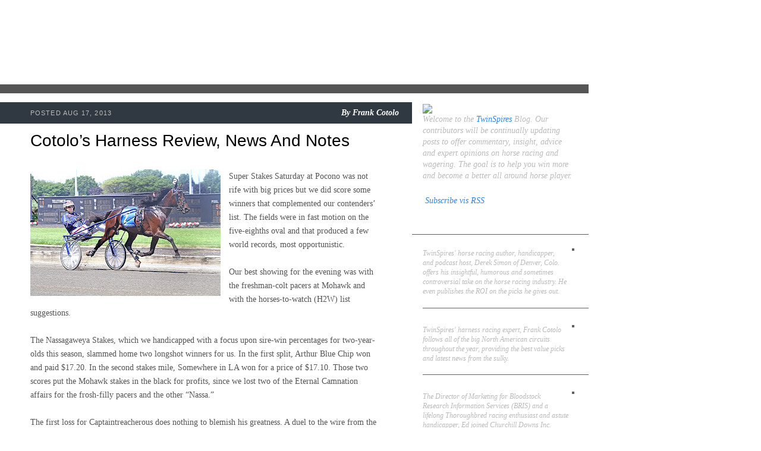

--- FILE ---
content_type: text/html; charset=UTF-8
request_url: http://blog.twinspires.com/2013/08/cotolos-harness-review-news-and-notes_17.html?showComment=1564623874072
body_size: 50233
content:
<!DOCTYPE html>
<html class='v2' diwr='ltr' xmlns='http://www.w3.org/1999/xhtml' xmlns:b='http://www.google.com/2005/gml/b' xmlns:data='http://www.google.com/2005/gml/data' xmlns:expr='http://www.google.com/2005/gml/expr'>
<head>
<link href='https://www.blogger.com/static/v1/widgets/335934321-css_bundle_v2.css' rel='stylesheet' type='text/css'/>
<meta content='IE=EmulateIE7' http-equiv='X-UA-Compatible'/>
<meta content='width=1100' name='viewport'/>
<meta content='text/html; charset=UTF-8' http-equiv='Content-Type'/>
<meta content='blogger' name='generator'/>
<link href='http://blog.twinspires.com/favicon.ico' rel='icon' type='image/x-icon'/>
<link href='http://blog.twinspires.com/2013/08/cotolos-harness-review-news-and-notes_17.html' rel='canonical'/>
<link rel="alternate" type="application/atom+xml" title="TwinSpires Blog - Atom" href="http://blog.twinspires.com/feeds/posts/default" />
<link rel="alternate" type="application/rss+xml" title="TwinSpires Blog - RSS" href="http://blog.twinspires.com/feeds/posts/default?alt=rss" />
<link rel="service.post" type="application/atom+xml" title="TwinSpires Blog - Atom" href="https://www.blogger.com/feeds/2887481384347889633/posts/default" />

<link rel="alternate" type="application/atom+xml" title="TwinSpires Blog - Atom" href="http://blog.twinspires.com/feeds/8148720518584547131/comments/default" />
<!--Can't find substitution for tag [blog.ieCssRetrofitLinks]-->
<link href='https://blogger.googleusercontent.com/img/b/R29vZ2xl/AVvXsEhbyDE_-0cSaloSKiQ_s4iNd7md3SykW6pSztL7jlozrXmqgZubI-q8J-MseaSBPXBVRPAZpW1iyl5asn_lfTeToRR6QqKhgbiHQjL4-Weyb_tZD8aG6l57EeUNnG-DDXlU1dOKbnnoMe0/s320/4567.jpg' rel='image_src'/>
<meta content='http://blog.twinspires.com/2013/08/cotolos-harness-review-news-and-notes_17.html' property='og:url'/>
<meta content='Cotolo’s Harness Review, News And Notes ' property='og:title'/>
<meta content='    Super Stakes Saturday at Pocono was not rife with big prices but we did score some winners that complemented our contenders’ list. The f...' property='og:description'/>
<meta content='https://blogger.googleusercontent.com/img/b/R29vZ2xl/AVvXsEhbyDE_-0cSaloSKiQ_s4iNd7md3SykW6pSztL7jlozrXmqgZubI-q8J-MseaSBPXBVRPAZpW1iyl5asn_lfTeToRR6QqKhgbiHQjL4-Weyb_tZD8aG6l57EeUNnG-DDXlU1dOKbnnoMe0/w1200-h630-p-k-no-nu/4567.jpg' property='og:image'/>
<title>TwinSpires Blog: Cotolo&#8217;s Harness Review, News And Notes </title>
<style id='page-skin-1' type='text/css'><!--
/*-----------------------------------------------
Blogger Template Style
Name:     Picture Window
Designer: Josh Peterson
URL:      www.noaesthetic.com
----------------------------------------------- */
/* Variable definitions
====================
<Variable name="keycolor" description="Main Color" type="color" default="#1a222a"/>
<Variable name="body.background" description="Body Background" type="background"
color="#296695" default="#2e2d2d url(http://www.twinspires.com/content/sites/default/files/PUBLIC/tsblog/i/bg.jpg) repeat-x fixed top center"/>
<Group description="Page Text" selector="body">
<Variable name="body.font" description="Font" type="font"
default="0.875em/1.64286 Georgia,Times,serif"/>
<Variable name="body.text.color" description="Text Color" type="color" default="#555555"/>
</Group>
<Group description="Backgrounds" selector=".body-fauxcolumns-outer">
<Variable name="body.background.color" description="Outer Background" type="color" default="#296695"/>
<Variable name="header.background.color" description="Header Background" type="color" default="transparent"/>
<Variable name="post.background.color" description="Post Background" type="color" default="#ffffff"/>
</Group>
<Group description="Links" selector=".main-outer">
<Variable name="link.color" description="Link Color" type="color" default="#336699"/>
<Variable name="link.visited.color" description="Visited Color" type="color" default="#6699cc"/>
<Variable name="link.hover.color" description="Hover Color" type="color" default="#33aaff"/>
</Group>
<Group description="Blog Title" selector=".header h1">
<Variable name="header.font" description="Title Font" type="font"
default="normal normal 36px Arial, Tahoma, Helvetica, FreeSans, sans-serif"/>
<Variable name="header.text.color" description="Text Color" type="color" default="#ffffff" />
</Group>
<Group description="Tabs Text" selector=".tabs-inner .widget li a">
<Variable name="tabs.font" description="Font" type="font"
default="normal normal 15px Arial, Tahoma, Helvetica, FreeSans, sans-serif"/>
<Variable name="tabs.text.color" description="Text Color" type="color" default="#ffffff"/>
<Variable name="tabs.selected.text.color" description="Selected Color" type="color" default="#336699"/>
</Group>
<Group description="Tabs Background" selector=".tabs-outer .PageList">
<Variable name="tabs.background.color" description="Background Color" type="color" default="transparent"/>
<Variable name="tabs.selected.background.color" description="Selected Color" type="color" default="transparent"/>
<Variable name="tabs.separator.color" description="Separator Color" type="color" default="transparent"/>
</Group>
<!--   <Group description="Post Title" selector="h3.post-title, .comments h4">
<Variable name="post.title.font" description="Title Font" type="font"
default="normal normal 18px Arial, Tahoma, Helvetica, FreeSans, sans-serif"/>
</Group>
<Group description="Post" selector=".post">
<Variable name="post.footer.text.color" description="Footer Text Color" type="color" default="#999999"/>
<Variable name="post.border.color" description="Border Color" type="color" default="#dddddd"/>
</Group>
<Group description="Gadgets" selector="h2">
<Variable name="widget.title.font" description="Title Font" type="font"
default="bold normal 13px Arial, Tahoma, Helvetica, FreeSans, sans-serif"/>
<Variable name="widget.title.text.color" description="Title Color" type="color" default="#888888"/>
</Group>
<Group description="Footer" selector=".footer-outer">
<Variable name="footer.text.color" description="Text Color" type="color" default="#cccccc"/>
<Variable name="footer.widget.title.text.color" description="Gadget Title Color" type="color" default="#aaaaaa"/>
</Group>
<Group description="Footer Links" selector=".footer-outer">
<Variable name="footer.link.color" description="Link Color" type="color" default="#99ccee"/>
<Variable name="footer.link.visited.color" description="Visited Color" type="color" default="#77aaee"/>
<Variable name="footer.link.hover.color" description="Hover Color" type="color" default="#33aaff"/>
</Group>-->
<Variable name="content.margin" description="Content Margin Top" type="length" default="20px"/>
<Variable name="content.padding" description="Content Padding" type="length" default="0"/>
<Variable name="content.background" description="Content Background" type="background"
default="transparent none repeat scroll top left"/>
<Variable name="content.border.radius" description="Content Border Radius" type="length" default="0"/>
<Variable name="content.shadow.spread" description="Content Shadow Spread" type="length" default="0"/>
<Variable name="header.padding" description="Header Padding" type="length" default="0"/>
<Variable name="header.background.gradient" description="Header Gradient" type="url"
default="none"/>
<Variable name="header.border.radius" description="Header Border Radius" type="length" default="0"/>
<Variable name="main.border.radius.top" description="Main Border Radius" type="length" default="20px"/>
<Variable name="footer.border.radius.top" description="Footer Border Radius Top" type="length" default="0"/>
<Variable name="footer.border.radius.bottom" description="Footer Border Radius Bottom" type="length" default="20px"/>
<Variable name="region.shadow.spread" description="Main and Footer Shadow Spread" type="length" default="3px"/>
<Variable name="region.shadow.offset" description="Main and Footer Shadow Offset" type="length" default="1px"/>
<Variable name="tabs.background.gradient" description="Tab Background Gradient" type="url" default="none"/>
<Variable name="tab.selected.background.gradient" description="Selected Tab Background" type="url"
default="url(http://www.blogblog.com/1kt/transparent/white80.png)"/>
<Variable name="tab.background" description="Tab Background" type="background"
default="transparent url(http://www.blogblog.com/1kt/transparent/black50.png) repeat scroll top left"/>
<Variable name="tab.border.radius" description="Tab Border Radius" type="length" default="10px" />
<Variable name="tab.first.border.radius" description="First Tab Border Radius" type="length" default="10px" />
<Variable name="tabs.border.radius" description="Tabs Border Radius" type="length" default="0" />
<Variable name="tabs.spacing" description="Tab Spacing" type="length" default=".25em"/>
<Variable name="tabs.margin.bottom" description="Tab Margin Bottom" type="length" default="0"/>
<Variable name="tabs.margin.sides" description="Tab Margin Sides" type="length" default="20px"/>
<Variable name="main.background" description="Main Background" type="background"
default="transparent url(http://www.blogblog.com/1kt/transparent/white80.png) repeat scroll top left"/>
<Variable name="main.padding.sides" description="Main Padding Sides" type="length" default="20px"/>
<Variable name="footer.background" description="Footer Background" type="background"
default="transparent url(http://www.blogblog.com/1kt/transparent/black50.png) repeat scroll top left"/>
<Variable name="post.margin.sides" description="Post Margin Sides" type="length" default="-20px"/>
<Variable name="post.border.radius" description="Post Border Radius" type="length" default="5px"/>
<Variable name="widget.title.text.transform" description="Widget Title Text Transform" type="string" default="uppercase"/>
<Variable name="startSide" description="Side where text starts in blog language" type="automatic" default="left"/>
<Variable name="endSide" description="Side where text ends in blog language" type="automatic" default="right"/>
*/
/* Content
----------------------------------------------- */
a img {border: 0}
img, embed, object, audio, video {vertical-align: bottom}
body {
font: 0.875em/1.64286 Georgia,Times,serif;
color: #555555;
background: #ffffff url("http://www.twinspires.com/content/sites/default/files/PUBLIC/tsblog/i/bg.jpg") no-repeat 0 0;
}
html body .region-inner {
min-width: 0;
max-width: 100%;
width: auto;
}
.content-outer {
font-size: 90%;
}
#navbar-iframe {display:none !important;}
body .navbar{
height:0px;
}
/* Widgets
----------------------------------------------- */
.widget ul, .widget #ArchiveList ul.flat {
padding: 0;
list-style: none;
line-height:1.643em;
}
.widget ul li, .widget #ArchiveList ul.flat li {
border-top: dashed 1px #ccc;
border-top: dashed 1px rgba(128, 128, 128, .5);
}
.widget ul li:first-child, .widget #ArchiveList ul.flat li:first-child {
border-top: none;
}
.widget .post-body ul {
list-style: disc;
}
.widget .post-body ul li {
border: none;
}
/**
* Elements
*/
a:link, a:visited, a:active {
color: #2f86e8;
text-decoration: none;
}
a:hover {
color: #000;
text-decoration: underline;
}
p, ul, ol, dl, table, form {
margin: 0 0 1.643em; /* Bottom margin matches line-height */
}
h2, h3, h4, h5 {
font-family: Arial,Helvetica,sans-serif;
}
h2 {
font-size: 2em;
font-weight: normal;
line-height: 1.1;
margin: 20px 0 10px;
color: #000;
}
h3 a:link, a:visited, a:active {
color: #2f86e8;
text-decoration: none;
}
h3 a:hover {
color: #000;
text-decoration: underline;
}
#sidebar h2 {
font-size: 1.5em;
font-weight: bold;
color: #fff;
}
/**
* Devices
*/
.tags li {
display: inline;
list-style: none;
}
.tags a {
display: inline-block;
font-size: 12px;
padding: 4px 3px;
margin: 1px 0;
background: #2f86e8;
color: #fff;
text-decoration: none;
white-space: nowrap;
}
.tags a:hover {
background: #000;
}
.pager .more {
font-style: italic;
float: right;
color: #000;
}
.pager .more:before {
content: '\00BB\2002';
color: #2f86e8;
}
.pager ul {
font-style: italic;
text-align: center;
}
.pager li {
display: inline;
}
/**
* Layout Components
*/
#blog {
width: 990px;
}
#header {
position: relative;
height: 142px;
}
#main_ts {
float: left;
width: 100%;
background: url(http://www.twinspires.com/content/sites/default/files/PUBLIC/tsblog/i/cols.png) repeat-y 0 0;
border-top: 15px solid #555;
}
#content {
float: left;
width: 590px;
padding: 15px 52px 15px 51px;
}
#sidebar {
font-size: 0.8571em; /* 12px */
float: right;
width: 255px;
padding: 15px 24px 15px 18px;
color: #bbb;
}
/**
* Blog Post Components
*/
ul.posts {
margin: 0;
}
ul.posts li {
position: relative;
margin: 0;
padding: 0;
list-style: none;
}
.post {
position: relative;
padding: 50px 0 15px;
}
.post h2 {
margin-top: 0;
}
.post h2 a {
color: #000;
}
.post .meta {
line-height: 1.2;
position: absolute;
left: -51px;
top: 0px;
width: 620px;
padding: 10px 22px 10px 51px;
background: #303841;
color: #bbb;
border-bottom: 1px solid #fff;
text-align: right;
}
.post .meta .pub {
font-size: 11px;
font-family: Arial,Helvetica,sans-serif;
float: left;
padding: 2px 0 0;
text-transform: uppercase;
letter-spacing: 0.1em;
}
.post .meta .byline,
.post .meta .byline a {
font-weight: bold;
font-style: italic;
color: #fff;
text-decoration: none;
}
.post img.push {
float: right;
position: relative;
margin: 0 -45px 10px 10px;
border: 5px solid #555;
}
.post img.pull {
float: left;
position: relative;
margin: 0 10px 10px -40px;
border: 5px solid #555;
}
.post .close {
clear: both;
position: relative;
margin: 15px -52px 0 -51px;
left:0px;
width:620px;
padding: 8px 22px 8px 51px;
background: #555;
color: #bbb;
min-height:26px;
}
.post .close .tags {
width: 460px;
margin: 0;
}
.post .social {
position: absolute;
left: 470px;
top: 8px;
}
.post .social iframe {
display: inline;
}
/**
* Sidebar Components
*/
#sidebar {
line-height: 1.4;
}
#sidebar a:hover {
color: #fff;
}
#sidebar .block {
margin: 0 0 10px;
}
#sidebar .block h2 {
position: relative;
margin: 10px -24px 5px -18px;
padding: 0px 24px 5px 18px;
border-bottom: 1px solid #5e6165;
}
#about {
font-size: 1.162em;
font-style: italic;
}
.author {
position: relative;
margin: 0 -24px 10px 0;
padding: 0px 24px 0 0;
border-bottom: 1px solid #5e6165;
}
.author:last-child {border: 0}
.author h3 {
font-size: 1.1em;
}
.author h3 a {color: #fff}
.author p {
font-style: italic;
}
.author img {
float: right;
margin: 0 0 20px 10px;
border: 2px solid #5e6165;
}
/**
* Header Components
*/
/**
* Header Components
*/
#header h1 {
position: absolute;
left: 0px;
top: 0px;
height: 142px;
margin: 0;
}
#header h1 a {
display: block;
width: 360px;
height: 100%;
overflow: hidden;
background: url(http://www.twinspires.com/content/sites/default/files/PUBLIC/tsblog/i/logo.png) no-repeat 0 0;
text-decoration: none;
text-indent: -9999px;
}
.section{
margin:0px;
}
ul .tags li{
border-top:medium none;
}
.widget ul li, .widget #ArchiveList ul.flat li{
border-top:medium none;
}
/* @end */
.showpageArea{
font-style:italic;
text-align:center;
}
.showpageNum a {
text-decoration:none;
border-right: 1px solid #cccccc;
margin:0 3px;
padding:3px;
}
.showpageNum a:hover {
color:#000000;
text-decoration:underline;
}
.showpageNum a:active {
color:#2F86E8;
text-decoration:none;
}
.showpagePoint {
text-decoration:none;
margin:0 3px;
padding:3px;
font-weight:bold;
}
.showpageOf {
text-decoration:none;
padding:3px;
margin: 0 3px 0 0;
}
/*
.showpage a {
text-decoration:none;
padding:3px;
}
.showpage a:hover {
text-decoration:none;
}
.showpageNum a:link,.showpage a:link {
text-decoration:none;
}
.connect_widget_not_connected_text{
display:none;
}*/

--></style>
<style id='template-skin-1' type='text/css'><!--
body {
min-width: 1000px;
}
.content-outer, .content-fauxcolumn-outer, .region-inner {
min-width: 1000px;
max-width: 1000px;
_width: 1000px;
}
.main-inner .columns {
padding-left: 0px;
padding-right: 255px;
}
.main-inner .fauxcolumn-center-outer {
left: 0px;
right: 255px;
/* IE6 does not respect left and right together */
_width: expression(this.parentNode.offsetWidth -
parseInt("0px") -
parseInt("255px") + 'px');
}
.main-inner .fauxcolumn-left-outer {
width: 0px;
}
.main-inner .fauxcolumn-right-outer {
width: 255px;
}
.main-inner .column-left-outer {
width: 0px;
right: 100%;
margin-left: -0px;
}
.main-inner .column-right-outer {
width: 255px;
margin-right: -255px;
}
#layout {
min-width: 0;
}
#layout .content-outer {
min-width: 0;
width: 800px;
}
#layout .region-inner {
min-width: 0;
width: auto;
}
--></style>
<script type='text/javascript'>
  var _gaq = _gaq || [];
  _gaq.push(['_setAccount', 'UA-30164385-1']);
  _gaq.push(['_trackPageview']);
  (function() {
    var ga = document.createElement('script'); ga.type = 'text/javascript'; ga.async = true;
    ga.src = ('https:' == document.location.protocol ? 'https://ssl' : 'http://www') + '.google-analytics.com/ga.js';
    var s = document.getElementsByTagName('script')[0]; s.parentNode.insertBefore(ga, s);
  })();
</script>
<link href='https://www.blogger.com/dyn-css/authorization.css?targetBlogID=2887481384347889633&amp;zx=e6302aab-bbfe-4c4b-8368-bd61b21c80fb' media='none' onload='if(media!=&#39;all&#39;)media=&#39;all&#39;' rel='stylesheet'/><noscript><link href='https://www.blogger.com/dyn-css/authorization.css?targetBlogID=2887481384347889633&amp;zx=e6302aab-bbfe-4c4b-8368-bd61b21c80fb' rel='stylesheet'/></noscript>
<meta name='google-adsense-platform-account' content='ca-host-pub-1556223355139109'/>
<meta name='google-adsense-platform-domain' content='blogspot.com'/>

</head>
<body class='loading'>
<div class='navbar section' id='navbar'><div class='widget Navbar' data-version='1' id='Navbar1'><script type="text/javascript">
    function setAttributeOnload(object, attribute, val) {
      if(window.addEventListener) {
        window.addEventListener('load',
          function(){ object[attribute] = val; }, false);
      } else {
        window.attachEvent('onload', function(){ object[attribute] = val; });
      }
    }
  </script>
<div id="navbar-iframe-container"></div>
<script type="text/javascript" src="https://apis.google.com/js/platform.js"></script>
<script type="text/javascript">
      gapi.load("gapi.iframes:gapi.iframes.style.bubble", function() {
        if (gapi.iframes && gapi.iframes.getContext) {
          gapi.iframes.getContext().openChild({
              url: 'https://www.blogger.com/navbar/2887481384347889633?po\x3d8148720518584547131\x26origin\x3dhttp://blog.twinspires.com',
              where: document.getElementById("navbar-iframe-container"),
              id: "navbar-iframe"
          });
        }
      });
    </script><script type="text/javascript">
(function() {
var script = document.createElement('script');
script.type = 'text/javascript';
script.src = '//pagead2.googlesyndication.com/pagead/js/google_top_exp.js';
var head = document.getElementsByTagName('head')[0];
if (head) {
head.appendChild(script);
}})();
</script>
</div></div>
<div id='blog'>
<div id='header'>
<h1><a href='http://blog.twinspires.com'>TwinSpires.com Blog</a></h1>
</div>
<div class='mod' id='main_ts'>
<div id='content'>
<div class='main section' id='main'><div class='widget Blog' data-version='1' id='Blog1'>
<div class='blog-posts hfeed'>
<!--Can't find substitution for tag [defaultAdStart]-->

          <div class="date-outer">
        

          <div class="date-posts">
        
<ul class='posts'>
<li>
<div class='post'>
<a name='8148720518584547131'></a>
<h2>
Cotolo&#8217;s Harness Review, News And Notes 
</h2>
<div class='meta'><span class='pub'>

		 POSTED Aug 17, 2013
</span>
<span class='byline'>

          By
          <span class='fn'>Frank Cotolo</span>
</span>
</div>
<br />
<div class="separator" style="clear: both; text-align: center;">
<a href="https://blogger.googleusercontent.com/img/b/R29vZ2xl/AVvXsEhbyDE_-0cSaloSKiQ_s4iNd7md3SykW6pSztL7jlozrXmqgZubI-q8J-MseaSBPXBVRPAZpW1iyl5asn_lfTeToRR6QqKhgbiHQjL4-Weyb_tZD8aG6l57EeUNnG-DDXlU1dOKbnnoMe0/s1600/4567.jpg" imageanchor="1" style="clear: left; float: left; margin-bottom: 1em; margin-right: 1em;"><img border="0" height="213" src="https://blogger.googleusercontent.com/img/b/R29vZ2xl/AVvXsEhbyDE_-0cSaloSKiQ_s4iNd7md3SykW6pSztL7jlozrXmqgZubI-q8J-MseaSBPXBVRPAZpW1iyl5asn_lfTeToRR6QqKhgbiHQjL4-Weyb_tZD8aG6l57EeUNnG-DDXlU1dOKbnnoMe0/s320/4567.jpg" width="320" /></a></div>
<div class="MsoNormal" style="margin: 0in 0in 0pt;">
Super Stakes Saturday at Pocono was not rife with big prices
but we did score some winners that complemented our contenders&#8217; list. The
fields were in fast motion on the five-eighths oval and that produced a few world
records, most opportunistic.&nbsp;</div>
<div class="MsoNormal" style="margin: 0in 0in 0pt;">
&nbsp;</div>
<div class="MsoNormal" style="margin: 0in 0in 0pt;">
Our best showing for the evening was with the freshman-colt
pacers at Mohawk and with the horses-to-watch (H2W) list suggestions.&nbsp;</div>
<div class="MsoNormal" style="margin: 0in 0in 0pt;">
&nbsp;</div>
<div class="MsoNormal" style="margin: 0in 0in 0pt;">
The Nassagaweya Stakes, which we handicapped with a focus
upon sire-win percentages for two-year-olds this season, slammed home two
longshot winners for us. In the first split, Arthur Blue Chip won and paid
$17.20. In the second stakes mile, Somewhere in LA won for a price of $17.10.
Those two scores put the Mohawk stakes in the black for profits, since we lost
two of the Eternal Camnation affairs for the frosh-filly pacers and the other
&#8220;Nassa.&#8221;&nbsp;</div>
<div class="MsoNormal" style="margin: 0in 0in 0pt;">
&nbsp;</div>
<div class="MsoNormal" style="margin: 0in 0in 0pt;">
The first loss for Captaintreacherous does nothing to
blemish his greatness. A duel to the wire from the half in the Battle of
Brandywine saw the &#8220;Captain&#8221; on the outside of Sunshine Beach, another son of
Somebeachsomewhere, and the inside got the advantage in the 1:47.4 mile.&nbsp;</div>
<div class="MsoNormal" style="margin: 0in 0in 0pt;">
&nbsp;</div>
<div class="MsoNormal" style="margin: 0in 0in 0pt;">
The stunning I Luv The Nitelife presented a sharp record
that was well earned. That soph-filly pacer is an amazing and superior horse.
With her, the undoubtedly marked favorite, we were second with
Somewherorarainbow for a $22.40 exacta.&nbsp;</div>
<div class="MsoNormal" style="margin: 0in 0in 0pt;">
&nbsp;</div>
<div class="MsoNormal" style="margin: 0in 0in 0pt;">
Our best winner at Pocono was A Rocknroll Dance, who was a
part of the speed-charged brigade; he paid $10. Short winners at Pocono
included Drop The Ball ($2.60) and UF Dragons Queen ($2.20).&nbsp;</div>
<div class="MsoNormal" style="margin: 0in 0in 0pt;">
&nbsp;</div>
<div class="MsoNormal" style="margin: 0in 0in 0pt;">
Hillbilly Hanover took second in the Cup &amp; Saucer Final,
Sweet Talkin Satin was second in a &#8220;Battle&#8221; consolation and Foiled Again was
third at Saratoga.&nbsp;</div>
<div class="MsoNormal" style="margin: 0in 0in 0pt;">
&nbsp;</div>
<div class="MsoNormal" style="margin: 0in 0in 0pt;">
The <a href="http://countdownbcrown.blogspot.com/"><span style="color: blue;">Breeders
Crown Countdown</span></a> blog, the <a href="http://www.hambletonian.org/"><span style="color: blue;">Hambletonian
Society</span></a> and TwinSpires&#8217; bettors&#8217; aid for handicapping top contenders&#8217;
events heading toward the October classics, is live. Check it out each week in
league with our Thursday TwinSpires blog.&nbsp;</div>
<div class="MsoNormal" style="margin: 0in 0in 0pt;">
&nbsp;</div>
<div class="separator" style="clear: both; text-align: center;">
<a href="https://blogger.googleusercontent.com/img/b/R29vZ2xl/AVvXsEieKCcaj0nUM7reyYkZtvEP4JMCS-kXbGPlOGoVKc2Sbv5Awsi2ZhivuQMLEsKuly9lGNM-Hlcw7eu0nHRtop38nwD1UFyXlU2zRoNtRYqEYCEtw_FDda_UCdg6Bx62qlO8jg0ChNvW00k/s1600/harness54.jpg" imageanchor="1" style="margin-left: 1em; margin-right: 1em;"><img border="0" height="213" src="https://blogger.googleusercontent.com/img/b/R29vZ2xl/AVvXsEieKCcaj0nUM7reyYkZtvEP4JMCS-kXbGPlOGoVKc2Sbv5Awsi2ZhivuQMLEsKuly9lGNM-Hlcw7eu0nHRtop38nwD1UFyXlU2zRoNtRYqEYCEtw_FDda_UCdg6Bx62qlO8jg0ChNvW00k/s320/harness54.jpg" width="320" /></a></div>
<div class="MsoNormal" style="margin: 0in 0in 0pt;">
<span style="font-weight: normal;"><span style="font-size: small;">H2W&nbsp;</span></span></div>
<div class="MsoNormal" style="margin: 0in 0in 0pt;">
<span style="font-weight: normal;"></span>&nbsp;</div>
<div class="MsoNormal" style="margin: 0in 0in 0pt;">
<span style="font-weight: normal;"></span><span style="font-weight: normal;"><span style="font-size: small;">$46.00 Angels Finale, Plainridge<br />
$2.70 Samartina, Tioga<br />
$2.20 Lauderdale, The Rted Mile&nbsp;</span></span></div>
<div class="MsoNormal" style="margin: 0in 0in 0pt;">
<span style="font-weight: normal;"></span>&nbsp;</div>
<div class="MsoNormal" style="margin: 0in 0in 0pt;">
<span style="font-weight: normal;"></span><span style="font-weight: normal;"><span style="font-size: small;">The following are the horses that finished
second or third along with their post-time odds. Special notes on those
finishes follow.&nbsp;</span></span></div>
<div class="MsoNormal" style="margin: 0in 0in 0pt;">
<span style="font-weight: normal;"></span>&nbsp;</div>
<div class="MsoNormal" style="margin: 0in 0in 0pt;">
<span style="font-weight: normal;"></span><span style="font-weight: normal;"><span style="font-size: small;">Seconds:<br />
Preachinatthebar (6-1), Plainridge; Steph&#8217;s Place (6-1), Running Aces;
Cantholdmebackmack (2-1), Running Aces<span style="mso-spacerun: yes;">&nbsp;&nbsp;
</span></span></span></div>
<div class="MsoNormal" style="margin: 0in 0in 0pt;">
<span style="font-weight: normal;"><span style="font-size: small;"><span style="mso-spacerun: yes;"></span></span></span>&nbsp;</div>
<div class="MsoNormal" style="margin: 0in 0in 0pt;">
<span style="font-weight: normal;"><span style="font-size: small;"><span style="mso-spacerun: yes;"></span></span></span><span style="font-weight: normal;"><span style="font-size: small;">Thirds:<br />
Every Girls Desire (3-1), Batavia; Powerful Passage (4-1), Ocean; My Cover Girl
(6-5), Running Aces; Allamerican Redhot (1-1), Running Aces&nbsp;</span></span></div>
<div class="MsoNormal" style="margin: 0in 0in 0pt;">
<span style="font-weight: normal;"></span>&nbsp;</div>
<div class="MsoNormal" style="margin: 0in 0in 0pt;">
<span style="font-weight: normal;"></span><span style="font-weight: normal;"><span style="font-size: small;">~~~~~~~~~~~~~~~~~~~~~~~~~~~~~~~~~~~ </span></span></div>
<div class="MsoNormal" style="margin: 0in 0in 0pt;">
<span style="font-weight: normal;"></span>&nbsp;</div>
<div class="MsoNormal" style="margin: 0in 0in 0pt;">
<span style="font-weight: normal;"></span><strong>News And Notes</strong></div>
<div class="MsoNormal" style="margin: 0in 0in 0pt;">
&nbsp;</div>
<div class="MsoNormal" style="margin: 0in 0in 0pt;">
<span lang="EN" style="mso-ansi-language: EN;">The Meadows will be dark for a
little more than two weeks for track maintenance and refurbishing. When the
Meadows resumes live racing on Tuesday, Sept. 3, it will introduce a new
schedule featuring mostly afternoon cards. Generally, the track will race each
Monday, Tuesday, Wednesday and Friday, with first post at 12:55 p.m.</span></div>
<div class="MsoNormal" style="margin: 0in 0in 0pt;">
<span lang="EN" style="mso-ansi-language: EN;"></span>&nbsp;</div>
<div class="MsoNormal" style="margin: 0in 0in 0pt;">
<span lang="EN" style="mso-ansi-language: EN;"></span><span lang="EN" style="mso-ansi-language: EN;">For the balance of 2013, only two
evening programs are scheduled: Friday, Sept. 13, when the Meadows hosts
Pennsylvania Sires Stakes championships and consolations for each
three-year-old division, and Saturday, Oct. 5, when the Meadows again will
serve as the site for all eight Pennsylvania Fairs championships. First-race
post time for those cards is 6:55 p.m. </span></div>
<div class="MsoNormal" style="margin: 0in 0in 0pt;">
<span lang="EN" style="mso-ansi-language: EN;"></span>&nbsp;</div>
<div class="separator" style="clear: both; text-align: center;">
<a href="https://blogger.googleusercontent.com/img/b/R29vZ2xl/AVvXsEietetqZTJw8Y_P-z-DyELeP9Cr0__fFmDZxkWF3dwlfHQZ4atj2VfABJpfw5uA2gMkvlO_VpksDIr4PtAsqud77bsL6Zk4-V8QX7WZmIFazbphyphenhyphenpdU-VQwdPkt3rTR0KBXxhqJwJcFO6g/s1600/harness978.jpg" imageanchor="1" style="clear: left; float: left; margin-bottom: 1em; margin-right: 1em;"><img border="0" height="213" src="https://blogger.googleusercontent.com/img/b/R29vZ2xl/AVvXsEietetqZTJw8Y_P-z-DyELeP9Cr0__fFmDZxkWF3dwlfHQZ4atj2VfABJpfw5uA2gMkvlO_VpksDIr4PtAsqud77bsL6Zk4-V8QX7WZmIFazbphyphenhyphenpdU-VQwdPkt3rTR0KBXxhqJwJcFO6g/s320/harness978.jpg" width="320" /></a></div>
<div class="MsoNormal" style="margin: 0in 0in 0pt;">
<span lang="EN" style="mso-ansi-language: EN;"></span>George Brennan reached a milestone in his driving career, nailing his 8,000<sup>th</sup>
win. We congratulate George, who has not always been given the full credit he
deserves. <span lang="EN" style="mso-ansi-language: EN;">Also from Yonkers Raceway,
on Thursday, Aug. 15, trainer Rene Allard reached a record 2,000 wins in his
career. The 26-year-old Quebec native became the youngest trainer in the
history of the sport to reach 2,000 wins.</span></div>
<div class="MsoNormal" style="margin: 0in 0in 0pt;">
<span lang="EN" style="mso-ansi-language: EN;"></span>&nbsp;</div>
<div class="MsoNormal" style="margin: 0in 0in 0pt;">
<span lang="EN" style="mso-ansi-language: EN;"></span>The hubbub about Brian Sears&#8217; seven-win night at Yonkers on Aug. 16 was in
league with a string of favorites that may have won with any competent
reinster. Sears&#8217; winners that night paid under $5, all major contenders
regardless of his presence. That same night at the Meadows, Brett Miller won
seven, with his highest payoff $11 and including an $8.40 and $7.40 winner.</div>
<div class="MsoNormal" style="margin: 0in 0in 0pt;">
&nbsp;</div>
<div class="MsoNormal" style="margin: 0in 0in 0pt;">
<span lang="EN" style="mso-ansi-language: EN;">Yonkers&#8217; Pick-5 wager has a new
condition. Should there be a Pick-5 carryover of $7,500 or greater, the Pick-5
for next night of racing will feature a $25,000 guaranteed pool. Any carryover
of less than $7,500 means a &#8220;guarantee&#8221; of $10,000. The Pick-5 is a 50-cent
base wager offered on Races 5 through 9 nightly. It has no consolation payoff.
The Pick-5 also continues its built-in Monday/Tuesday $10,000 guaranteed pool &#8211;
a base number which now could become greater, depending if there's a carryover
&#8211;as<span style="mso-spacerun: yes;">&nbsp; </span>part of the USTA Strategic Wagering
Program. The Raceway&#8217;s five-night-per-week live schedule continues, with first
post every Monday, Tuesday, Thursday, Friday and Saturday at 7:10 p.m.&nbsp;</span></div>
<div class="MsoNormal" style="margin: 0in 0in 0pt;">
<span lang="EN" style="mso-ansi-language: EN;"></span>&nbsp;</div>
<div class="MsoNormal" style="margin: 0in 0in 0pt;">
<span lang="EN" style="mso-ansi-language: EN;"></span><strong>Extraordinary Extras</strong> </div>
<div class="MsoNormal" style="margin: 0in 0in 0pt;">
&nbsp;</div>
<div class="MsoNormal" style="margin: 0in 0in 0pt;">
Indulge in many standardbred topics at my <i>Hoof Beats</i>
blog titled <a href="http://www.hoofbeatsmagazine.com/cotolo.cfm"><span style="color: blue;">Vast
Performances</span></a>.&nbsp;</div>
<div class="MsoNormal" style="margin: 0in 0in 0pt;">
&nbsp;</div>
<div class="MsoNormal" style="margin: 0in 0in 0pt;">
Connect to Twitter and follow <a href="http://www.twitter.com/frankcotolo"><span style="color: blue;">Frank</span></a> and Ray Cotolo for
up-to-the-minute suggestions on wagers at many harness raceways. Then, wager
from your TwinSpires accounts.<span style="mso-spacerun: yes;">&nbsp;&nbsp;</span></div>
<div class="MsoNormal" style="margin: 0in 0in 0pt;">
<span style="mso-spacerun: yes;"></span>&nbsp;</div>
<div class="MsoNormal" style="margin: 0in 0in 0pt;">
<span style="mso-spacerun: yes;"></span><i><a href="http://www.twitter.com/harnessraycer"><span style="color: blue;">Ray Cotolo
contributed to this blog.<o:p></o:p></span></a></i></div>
&nbsp;<!--[endif]--><br />
<br />
<div class="separator" style="clear: both; text-align: center;">
<a href="https://blogger.googleusercontent.com/img/b/R29vZ2xl/AVvXsEisLoMlxzBIQ758b89uQywfrX0b_FD1JpX-LHA4jGIMITJ2YBnJ_8mgYQfh4Q4JKTxmlK4emXs4ZVTY9NgLBm5YaVNQ7J7xn_Yze88fc0g2S1Dbo2M_kIAQXUBkJYCnvvo8Vss3sdYAO50/s1600/tpye346.jpg" imageanchor="1" style="margin-left: 1em; margin-right: 1em;"><img border="0" height="273" src="https://blogger.googleusercontent.com/img/b/R29vZ2xl/AVvXsEisLoMlxzBIQ758b89uQywfrX0b_FD1JpX-LHA4jGIMITJ2YBnJ_8mgYQfh4Q4JKTxmlK4emXs4ZVTY9NgLBm5YaVNQ7J7xn_Yze88fc0g2S1Dbo2M_kIAQXUBkJYCnvvo8Vss3sdYAO50/s400/tpye346.jpg" width="400" /></a><!--[endif]--></div>
<br />
<i>Cartoons by Thom Pye<o:p></o:p></i>
<div class='close'>
<ul class='tags'>
<li><a href='http://blog.twinspires.com/search/label/Captaintreacherous' rel='tag'>Captaintreacherous</a></li>
<li><a href='http://blog.twinspires.com/search/label/frank%20cotolo' rel='tag'>frank cotolo</a></li>
<li><a href='http://blog.twinspires.com/search/label/freshmen' rel='tag'>freshmen</a></li>
<li><a href='http://blog.twinspires.com/search/label/harness' rel='tag'>harness</a></li>
<li><a href='http://blog.twinspires.com/search/label/harness%20racing' rel='tag'>harness racing</a></li>
<li><a href='http://blog.twinspires.com/search/label/mohawk' rel='tag'>mohawk</a></li>
<li><a href='http://blog.twinspires.com/search/label/pacers' rel='tag'>pacers</a></li>
<li><a href='http://blog.twinspires.com/search/label/pocono%20downs' rel='tag'>pocono downs</a></li>
<li><a href='http://blog.twinspires.com/search/label/the%20meadows' rel='tag'>the meadows</a></li>
<li><a href='http://blog.twinspires.com/search/label/Thom%20Pye' rel='tag'>Thom Pye</a></li>
<li><a href='http://blog.twinspires.com/search/label/trotters' rel='tag'>trotters</a></li>
</ul>
<div class='social'>
<div style='float:left;padding-left:10px;'>
<a class='twitter-share-button' data-count='horizontal' data-lang='en' data-related='bloggerplugins:Tutorials and Widgets for Blogger' data-text='Cotolo’s Harness Review, News And Notes ' data-url='http://blog.twinspires.com/2013/08/cotolos-harness-review-news-and-notes_17.html' data-via='bloggerplugins' href='http://twitter.com/share' rel='nofollow'></a>
<script src='http://platform.twitter.com/widgets.js' type='text/javascript'>
			</script>
<script language='javascript'>
			fb_like = "http://www.facebook.com/plugins/like.php?href=http://blog.twinspires.com/2013/08/cotolos-harness-review-news-and-notes_17.html";
			document.write("<iframe allowTransparency='true' allowtransparency='true' frameborder='0' scrolling='no' src='"+ fb_like +"' style='border:none; margin:0px 0px 0 0; overflow:hidden; width:50px; height:23px;'></iframe>");
			</script>
</div>
</div>
</div>
</div>
</li>
<div class='comments' id='comments'>
<a name='comments'></a>
<h4>35 comments:</h4>
<div id='Blog1_comments-block-wrapper'>
<dl class='avatar-comment-indent' id='comments-block'>
<dt class='comment-author ' id='c8688342741071571671'>
<a name='c8688342741071571671'></a>
<div class="avatar-image-container avatar-stock"><span dir="ltr"><a href="https://geometrydash.io/" target="" rel="nofollow" onclick=""><img src="//resources.blogblog.com/img/blank.gif" width="35" height="35" alt="" title="geometry dash">

</a></span></div>
<a href='https://geometrydash.io/' rel='nofollow'>geometry dash</a>
said...
</dt>
<dd class='comment-body' id='Blog1_cmt-8688342741071571671'>
<p>
Hillbilly Hanover took second in the Cup &amp; Saucer Final, Sweet Talkin Satin was second in a &#8220;Battle&#8221; consolation and Foiled Again was third at Saratoga. <br />
</p>
</dd>
<dd class='comment-footer'>
<span class='comment-timestamp'>
<a href='http://blog.twinspires.com/2013/08/cotolos-harness-review-news-and-notes_17.html?showComment=1533832334025#c8688342741071571671' title='comment permalink'>
August 9, 2018 at 9:32&#8239;AM
</a>
<span class='item-control blog-admin pid-217972014'>
<a class='comment-delete' href='https://www.blogger.com/comment/delete/2887481384347889633/8688342741071571671' title='Delete Comment'>
<img src='https://resources.blogblog.com/img/icon_delete13.gif'/>
</a>
</span>
</span>
</dd>
<dt class='comment-author ' id='c3242698806809411411'>
<a name='c3242698806809411411'></a>
<div class="avatar-image-container avatar-stock"><span dir="ltr"><img src="//resources.blogblog.com/img/blank.gif" width="35" height="35" alt="" title="Anonymous">

</span></div>
Anonymous
said...
</dt>
<dd class='comment-body' id='Blog1_cmt-3242698806809411411'>
<p>
Good morning, great article thank you for sharing<br />I am very fond of your blogging and posting. I like you every post.<br /><a href="https://www.digilocker.info/" rel="nofollow">Digilocker_Registration_Process_Online</a>
</p>
</dd>
<dd class='comment-footer'>
<span class='comment-timestamp'>
<a href='http://blog.twinspires.com/2013/08/cotolos-harness-review-news-and-notes_17.html?showComment=1535610460388#c3242698806809411411' title='comment permalink'>
August 29, 2018 at 11:27&#8239;PM
</a>
<span class='item-control blog-admin pid-217972014'>
<a class='comment-delete' href='https://www.blogger.com/comment/delete/2887481384347889633/3242698806809411411' title='Delete Comment'>
<img src='https://resources.blogblog.com/img/icon_delete13.gif'/>
</a>
</span>
</span>
</dd>
<dt class='comment-author ' id='c9821377226581081'>
<a name='c9821377226581081'></a>
<div class="avatar-image-container vcard"><span dir="ltr"><a href="https://www.blogger.com/profile/00536094984159118257" target="" rel="nofollow" onclick="" class="avatar-hovercard" id="av-9821377226581081-00536094984159118257"><img src="https://resources.blogblog.com/img/blank.gif" width="35" height="35" class="delayLoad" style="display: none;" longdesc="//blogger.googleusercontent.com/img/b/R29vZ2xl/AVvXsEjzKooUCqSNbAT6jUtf4tSdMYNdd6U-YKVnjTiFNkYrIxdRY-58iAzKhXDRgiA21JcF41l4-BDf-yies898WwQXo0Z3MQQOg8CQktcrwIGPm7AFvAoIgxGVcA3w72RGug/s45-c/Ashu+Sharma.jpg" alt="" title="get free roblox">

<noscript><img src="//blogger.googleusercontent.com/img/b/R29vZ2xl/AVvXsEjzKooUCqSNbAT6jUtf4tSdMYNdd6U-YKVnjTiFNkYrIxdRY-58iAzKhXDRgiA21JcF41l4-BDf-yies898WwQXo0Z3MQQOg8CQktcrwIGPm7AFvAoIgxGVcA3w72RGug/s45-c/Ashu+Sharma.jpg" width="35" height="35" class="photo" alt=""></noscript></a></span></div>
<a href='https://www.blogger.com/profile/00536094984159118257' rel='nofollow'>get free roblox</a>
said...
</dt>
<dd class='comment-body' id='Blog1_cmt-9821377226581081'>
<p>
Such a aazing post dear soo nice. <a href="http://robloxrobuxtix.com/" rel="nofollow">robux generator</a> try this its best website for roblox user.
</p>
</dd>
<dd class='comment-footer'>
<span class='comment-timestamp'>
<a href='http://blog.twinspires.com/2013/08/cotolos-harness-review-news-and-notes_17.html?showComment=1538376875701#c9821377226581081' title='comment permalink'>
September 30, 2018 at 11:54&#8239;PM
</a>
<span class='item-control blog-admin pid-1289745618'>
<a class='comment-delete' href='https://www.blogger.com/comment/delete/2887481384347889633/9821377226581081' title='Delete Comment'>
<img src='https://resources.blogblog.com/img/icon_delete13.gif'/>
</a>
</span>
</span>
</dd>
<dt class='comment-author ' id='c542499806353647994'>
<a name='c542499806353647994'></a>
<div class="avatar-image-container vcard"><span dir="ltr"><a href="https://www.blogger.com/profile/00744139132776752086" target="" rel="nofollow" onclick="" class="avatar-hovercard" id="av-542499806353647994-00744139132776752086"><img src="https://resources.blogblog.com/img/blank.gif" width="35" height="35" class="delayLoad" style="display: none;" longdesc="//blogger.googleusercontent.com/img/b/R29vZ2xl/AVvXsEjXc71zuHO1HMLJcBf-Rl2cQRd7kN_AxtoPsYOoBVdJQQkn8UkdP6cSMbSGybMmmaWoY34UAVL67iEtft7mECGcVMyld5zK2aqm07FoyTL2FrqQ1aveAp2UZg-JpJjxCKE/s45-c/052%282%29.jpg" alt="" title="Richard Majece">

<noscript><img src="//blogger.googleusercontent.com/img/b/R29vZ2xl/AVvXsEjXc71zuHO1HMLJcBf-Rl2cQRd7kN_AxtoPsYOoBVdJQQkn8UkdP6cSMbSGybMmmaWoY34UAVL67iEtft7mECGcVMyld5zK2aqm07FoyTL2FrqQ1aveAp2UZg-JpJjxCKE/s45-c/052%282%29.jpg" width="35" height="35" class="photo" alt=""></noscript></a></span></div>
<a href='https://www.blogger.com/profile/00744139132776752086' rel='nofollow'>Richard Majece</a>
said...
</dt>
<dd class='comment-body' id='Blog1_cmt-542499806353647994'>
<p>
I advise you to check <a href="https://essayclick.net/blog/get-into-harvard" rel="nofollow">https://essayclick.net/blog/get-into-harvard</a>  out if you want to get into Harvard. It will help you to achieve success
</p>
</dd>
<dd class='comment-footer'>
<span class='comment-timestamp'>
<a href='http://blog.twinspires.com/2013/08/cotolos-harness-review-news-and-notes_17.html?showComment=1557144063465#c542499806353647994' title='comment permalink'>
May 6, 2019 at 5:01&#8239;AM
</a>
<span class='item-control blog-admin pid-787912731'>
<a class='comment-delete' href='https://www.blogger.com/comment/delete/2887481384347889633/542499806353647994' title='Delete Comment'>
<img src='https://resources.blogblog.com/img/icon_delete13.gif'/>
</a>
</span>
</span>
</dd>
<dt class='comment-author ' id='c8581568650179341300'>
<a name='c8581568650179341300'></a>
<div class="avatar-image-container avatar-stock"><span dir="ltr"><a href="https://basketballlegends.fun" target="" rel="nofollow" onclick=""><img src="//resources.blogblog.com/img/blank.gif" width="35" height="35" alt="" title="jack">

</a></span></div>
<a href='https://basketballlegends.fun' rel='nofollow'>jack</a>
said...
</dt>
<dd class='comment-body' id='Blog1_cmt-8581568650179341300'>
<p>
It looks like old Roman racing, it&#39;s nice.
</p>
</dd>
<dd class='comment-footer'>
<span class='comment-timestamp'>
<a href='http://blog.twinspires.com/2013/08/cotolos-harness-review-news-and-notes_17.html?showComment=1561965113231#c8581568650179341300' title='comment permalink'>
July 1, 2019 at 12:11&#8239;AM
</a>
<span class='item-control blog-admin pid-217972014'>
<a class='comment-delete' href='https://www.blogger.com/comment/delete/2887481384347889633/8581568650179341300' title='Delete Comment'>
<img src='https://resources.blogblog.com/img/icon_delete13.gif'/>
</a>
</span>
</span>
</dd>
<dt class='comment-author ' id='c1895030927648614509'>
<a name='c1895030927648614509'></a>
<div class="avatar-image-container avatar-stock"><span dir="ltr"><a href="https://coolmaps.io" target="" rel="nofollow" onclick=""><img src="//resources.blogblog.com/img/blank.gif" width="35" height="35" alt="" title="street view">

</a></span></div>
<a href='https://coolmaps.io' rel='nofollow'>street view</a>
said...
</dt>
<dd class='comment-body' id='Blog1_cmt-1895030927648614509'>
<p>
Your post is really right and great, a valuable topic. I really like your blog. keep sharing! 
</p>
</dd>
<dd class='comment-footer'>
<span class='comment-timestamp'>
<a href='http://blog.twinspires.com/2013/08/cotolos-harness-review-news-and-notes_17.html?showComment=1564623874072#c1895030927648614509' title='comment permalink'>
July 31, 2019 at 6:44&#8239;PM
</a>
<span class='item-control blog-admin pid-217972014'>
<a class='comment-delete' href='https://www.blogger.com/comment/delete/2887481384347889633/1895030927648614509' title='Delete Comment'>
<img src='https://resources.blogblog.com/img/icon_delete13.gif'/>
</a>
</span>
</span>
</dd>
<dt class='comment-author ' id='c6334529952201285272'>
<a name='c6334529952201285272'></a>
<div class="avatar-image-container avatar-stock"><span dir="ltr"><a href="https://mutilateadoll2unblocked.us" target="" rel="nofollow" onclick=""><img src="//resources.blogblog.com/img/blank.gif" width="35" height="35" alt="" title="mutilateadoll2unblocked">

</a></span></div>
<a href='https://mutilateadoll2unblocked.us' rel='nofollow'>mutilateadoll2unblocked</a>
said...
</dt>
<dd class='comment-body' id='Blog1_cmt-6334529952201285272'>
<p>
My brother enjoying reading your posts thanks for your work :)<br />
</p>
</dd>
<dd class='comment-footer'>
<span class='comment-timestamp'>
<a href='http://blog.twinspires.com/2013/08/cotolos-harness-review-news-and-notes_17.html?showComment=1574931953995#c6334529952201285272' title='comment permalink'>
November 28, 2019 at 1:05&#8239;AM
</a>
<span class='item-control blog-admin pid-217972014'>
<a class='comment-delete' href='https://www.blogger.com/comment/delete/2887481384347889633/6334529952201285272' title='Delete Comment'>
<img src='https://resources.blogblog.com/img/icon_delete13.gif'/>
</a>
</span>
</span>
</dd>
<dt class='comment-author ' id='c6383578710115580310'>
<a name='c6383578710115580310'></a>
<div class="avatar-image-container avatar-stock"><span dir="ltr"><a href="https://www.blogger.com/profile/12224553572312318159" target="" rel="nofollow" onclick="" class="avatar-hovercard" id="av-6383578710115580310-12224553572312318159"><img src="//www.blogger.com/img/blogger_logo_round_35.png" width="35" height="35" alt="" title="PopGamer">

</a></span></div>
<a href='https://www.blogger.com/profile/12224553572312318159' rel='nofollow'>PopGamer</a>
said...
</dt>
<dd class='comment-body' id='Blog1_cmt-6383578710115580310'>
<p>
Some quote images are so touching and sad, I can hardly hold my tears, I guess I am way too emotional.<br /><a href="https://happywheelsgeek.com/" rel="nofollow">https://happywheelsgeek.com/</a>
</p>
</dd>
<dd class='comment-footer'>
<span class='comment-timestamp'>
<a href='http://blog.twinspires.com/2013/08/cotolos-harness-review-news-and-notes_17.html?showComment=1575699129396#c6383578710115580310' title='comment permalink'>
December 6, 2019 at 10:12&#8239;PM
</a>
<span class='item-control blog-admin pid-1659217660'>
<a class='comment-delete' href='https://www.blogger.com/comment/delete/2887481384347889633/6383578710115580310' title='Delete Comment'>
<img src='https://resources.blogblog.com/img/icon_delete13.gif'/>
</a>
</span>
</span>
</dd>
<dt class='comment-author ' id='c1531959761467072185'>
<a name='c1531959761467072185'></a>
<div class="avatar-image-container avatar-stock"><span dir="ltr"><a href="https://www.blogger.com/profile/12224553572312318159" target="" rel="nofollow" onclick="" class="avatar-hovercard" id="av-1531959761467072185-12224553572312318159"><img src="//www.blogger.com/img/blogger_logo_round_35.png" width="35" height="35" alt="" title="PopGamer">

</a></span></div>
<a href='https://www.blogger.com/profile/12224553572312318159' rel='nofollow'>PopGamer</a>
said...
</dt>
<dd class='comment-body' id='Blog1_cmt-1531959761467072185'>
<p>
Stop being too emotional, you will drain your self from energy this way...<br /><a href="https://flappybirdunblocked.us/" rel="nofollow">https://flappybirdunblocked.us/</a>
</p>
</dd>
<dd class='comment-footer'>
<span class='comment-timestamp'>
<a href='http://blog.twinspires.com/2013/08/cotolos-harness-review-news-and-notes_17.html?showComment=1575699155455#c1531959761467072185' title='comment permalink'>
December 6, 2019 at 10:12&#8239;PM
</a>
<span class='item-control blog-admin pid-1659217660'>
<a class='comment-delete' href='https://www.blogger.com/comment/delete/2887481384347889633/1531959761467072185' title='Delete Comment'>
<img src='https://resources.blogblog.com/img/icon_delete13.gif'/>
</a>
</span>
</span>
</dd>
<dt class='comment-author ' id='c9096730638429859257'>
<a name='c9096730638429859257'></a>
<div class="avatar-image-container avatar-stock"><span dir="ltr"><a href="https://run2unblocked.me/" target="" rel="nofollow" onclick=""><img src="//resources.blogblog.com/img/blank.gif" width="35" height="35" alt="" title="Run 2">

</a></span></div>
<a href='https://run2unblocked.me/' rel='nofollow'>Run 2</a>
said...
</dt>
<dd class='comment-body' id='Blog1_cmt-9096730638429859257'>
<p>
Ain&#39;t no rest for the wicked right? These song lyrics are so true&#8230;
</p>
</dd>
<dd class='comment-footer'>
<span class='comment-timestamp'>
<a href='http://blog.twinspires.com/2013/08/cotolos-harness-review-news-and-notes_17.html?showComment=1575699182349#c9096730638429859257' title='comment permalink'>
December 6, 2019 at 10:13&#8239;PM
</a>
<span class='item-control blog-admin pid-217972014'>
<a class='comment-delete' href='https://www.blogger.com/comment/delete/2887481384347889633/9096730638429859257' title='Delete Comment'>
<img src='https://resources.blogblog.com/img/icon_delete13.gif'/>
</a>
</span>
</span>
</dd>
<dt class='comment-author ' id='c5778196810060777996'>
<a name='c5778196810060777996'></a>
<div class="avatar-image-container avatar-stock"><span dir="ltr"><a href="http://impossiblequizunblocked.me/" target="" rel="nofollow" onclick=""><img src="//resources.blogblog.com/img/blank.gif" width="35" height="35" alt="" title="Quiz life">

</a></span></div>
<a href='http://impossiblequizunblocked.me/' rel='nofollow'>Quiz life</a>
said...
</dt>
<dd class='comment-body' id='Blog1_cmt-5778196810060777996'>
<p>
Took me a long time to come this far, now I have years of experience behind me, now I know things that can actually have good effect on environment.
</p>
</dd>
<dd class='comment-footer'>
<span class='comment-timestamp'>
<a href='http://blog.twinspires.com/2013/08/cotolos-harness-review-news-and-notes_17.html?showComment=1575699207886#c5778196810060777996' title='comment permalink'>
December 6, 2019 at 10:13&#8239;PM
</a>
<span class='item-control blog-admin pid-217972014'>
<a class='comment-delete' href='https://www.blogger.com/comment/delete/2887481384347889633/5778196810060777996' title='Delete Comment'>
<img src='https://resources.blogblog.com/img/icon_delete13.gif'/>
</a>
</span>
</span>
</dd>
<dt class='comment-author ' id='c4801853262670272027'>
<a name='c4801853262670272027'></a>
<div class="avatar-image-container avatar-stock"><span dir="ltr"><a href="https://basketball-legends.online" target="" rel="nofollow" onclick=""><img src="//resources.blogblog.com/img/blank.gif" width="35" height="35" alt="" title="basketball legends">

</a></span></div>
<a href='https://basketball-legends.online' rel='nofollow'>basketball legends</a>
said...
</dt>
<dd class='comment-body' id='Blog1_cmt-4801853262670272027'>
<p>
Hi there, I found your blog via Google while searching for such kinda informative post and your post looks very interesting for me.
</p>
</dd>
<dd class='comment-footer'>
<span class='comment-timestamp'>
<a href='http://blog.twinspires.com/2013/08/cotolos-harness-review-news-and-notes_17.html?showComment=1580525165432#c4801853262670272027' title='comment permalink'>
January 31, 2020 at 6:46&#8239;PM
</a>
<span class='item-control blog-admin pid-217972014'>
<a class='comment-delete' href='https://www.blogger.com/comment/delete/2887481384347889633/4801853262670272027' title='Delete Comment'>
<img src='https://resources.blogblog.com/img/icon_delete13.gif'/>
</a>
</span>
</span>
</dd>
<dt class='comment-author ' id='c7348209657205068696'>
<a name='c7348209657205068696'></a>
<div class="avatar-image-container avatar-stock"><span dir="ltr"><a href="https://www.blogger.com/profile/17703554646231660507" target="" rel="nofollow" onclick="" class="avatar-hovercard" id="av-7348209657205068696-17703554646231660507"><img src="//www.blogger.com/img/blogger_logo_round_35.png" width="35" height="35" alt="" title="robin1234">

</a></span></div>
<a href='https://www.blogger.com/profile/17703554646231660507' rel='nofollow'>robin1234</a>
said...
</dt>
<dd class='comment-body' id='Blog1_cmt-7348209657205068696'>
<p>
thanks for sharing this post <a href="https://www.hindiboardresult.in/" rel="nofollow">Board Result</a><br />
</p>
</dd>
<dd class='comment-footer'>
<span class='comment-timestamp'>
<a href='http://blog.twinspires.com/2013/08/cotolos-harness-review-news-and-notes_17.html?showComment=1583823033654#c7348209657205068696' title='comment permalink'>
March 9, 2020 at 11:50&#8239;PM
</a>
<span class='item-control blog-admin pid-1951305866'>
<a class='comment-delete' href='https://www.blogger.com/comment/delete/2887481384347889633/7348209657205068696' title='Delete Comment'>
<img src='https://resources.blogblog.com/img/icon_delete13.gif'/>
</a>
</span>
</span>
</dd>
<dt class='comment-author ' id='c2281887834263122342'>
<a name='c2281887834263122342'></a>
<div class="avatar-image-container avatar-stock"><span dir="ltr"><a href="https://fireboyandwatergirl4.us/" target="" rel="nofollow" onclick=""><img src="//resources.blogblog.com/img/blank.gif" width="35" height="35" alt="" title="fireboy and watergirl 4">

</a></span></div>
<a href='https://fireboyandwatergirl4.us/' rel='nofollow'>fireboy and watergirl 4</a>
said...
</dt>
<dd class='comment-body' id='Blog1_cmt-2281887834263122342'>
<p>
Tremendous thanks from me guys, I really appreciate your advice.
</p>
</dd>
<dd class='comment-footer'>
<span class='comment-timestamp'>
<a href='http://blog.twinspires.com/2013/08/cotolos-harness-review-news-and-notes_17.html?showComment=1584374638338#c2281887834263122342' title='comment permalink'>
March 16, 2020 at 9:03&#8239;AM
</a>
<span class='item-control blog-admin pid-217972014'>
<a class='comment-delete' href='https://www.blogger.com/comment/delete/2887481384347889633/2281887834263122342' title='Delete Comment'>
<img src='https://resources.blogblog.com/img/icon_delete13.gif'/>
</a>
</span>
</span>
</dd>
<dt class='comment-author ' id='c4387406990284992783'>
<a name='c4387406990284992783'></a>
<div class="avatar-image-container avatar-stock"><span dir="ltr"><a href="https://www.blogger.com/profile/12224553572312318159" target="" rel="nofollow" onclick="" class="avatar-hovercard" id="av-4387406990284992783-12224553572312318159"><img src="//www.blogger.com/img/blogger_logo_round_35.png" width="35" height="35" alt="" title="PopGamer">

</a></span></div>
<a href='https://www.blogger.com/profile/12224553572312318159' rel='nofollow'>PopGamer</a>
said...
</dt>
<dd class='comment-body' id='Blog1_cmt-4387406990284992783'>
<p>
A transmitter of our soul is far far away in the space, the receiver of this signal is here, our bodies&#8230; <a href="https://unblockedrun3.net" rel="nofollow">run3 unblocked</a>
</p>
</dd>
<dd class='comment-footer'>
<span class='comment-timestamp'>
<a href='http://blog.twinspires.com/2013/08/cotolos-harness-review-news-and-notes_17.html?showComment=1584374671868#c4387406990284992783' title='comment permalink'>
March 16, 2020 at 9:04&#8239;AM
</a>
<span class='item-control blog-admin pid-1659217660'>
<a class='comment-delete' href='https://www.blogger.com/comment/delete/2887481384347889633/4387406990284992783' title='Delete Comment'>
<img src='https://resources.blogblog.com/img/icon_delete13.gif'/>
</a>
</span>
</span>
</dd>
<dt class='comment-author ' id='c5573256413587514601'>
<a name='c5573256413587514601'></a>
<div class="avatar-image-container avatar-stock"><span dir="ltr"><a href="https://tanktrouble2.club" target="" rel="nofollow" onclick=""><img src="//resources.blogblog.com/img/blank.gif" width="35" height="35" alt="" title="Tank trouble 2 game">

</a></span></div>
<a href='https://tanktrouble2.club' rel='nofollow'>Tank trouble 2 game</a>
said...
</dt>
<dd class='comment-body' id='Blog1_cmt-5573256413587514601'>
<p>
Thank you for fantastic post always love to read your articles.
</p>
</dd>
<dd class='comment-footer'>
<span class='comment-timestamp'>
<a href='http://blog.twinspires.com/2013/08/cotolos-harness-review-news-and-notes_17.html?showComment=1586158258606#c5573256413587514601' title='comment permalink'>
April 6, 2020 at 12:30&#8239;AM
</a>
<span class='item-control blog-admin pid-217972014'>
<a class='comment-delete' href='https://www.blogger.com/comment/delete/2887481384347889633/5573256413587514601' title='Delete Comment'>
<img src='https://resources.blogblog.com/img/icon_delete13.gif'/>
</a>
</span>
</span>
</dd>
<dt class='comment-author ' id='c9164109586300798065'>
<a name='c9164109586300798065'></a>
<div class="avatar-image-container avatar-stock"><span dir="ltr"><a href="https://www.blogger.com/profile/12224553572312318159" target="" rel="nofollow" onclick="" class="avatar-hovercard" id="av-9164109586300798065-12224553572312318159"><img src="//www.blogger.com/img/blogger_logo_round_35.png" width="35" height="35" alt="" title="PopGamer">

</a></span></div>
<a href='https://www.blogger.com/profile/12224553572312318159' rel='nofollow'>PopGamer</a>
said...
</dt>
<dd class='comment-body' id='Blog1_cmt-9164109586300798065'>
<p>
Is true that humans are social animals in general? Someone said it other day and I was wondering if it was true.<br /><a href="https://unblockedrun2.com/" rel="nofollow">Run 2 free game</a> - <a href="https://happywheelsfullgame.fun/" rel="nofollow">full version of Happy Wheels</a>
</p>
</dd>
<dd class='comment-footer'>
<span class='comment-timestamp'>
<a href='http://blog.twinspires.com/2013/08/cotolos-harness-review-news-and-notes_17.html?showComment=1591975917513#c9164109586300798065' title='comment permalink'>
June 12, 2020 at 8:31&#8239;AM
</a>
<span class='item-control blog-admin pid-1659217660'>
<a class='comment-delete' href='https://www.blogger.com/comment/delete/2887481384347889633/9164109586300798065' title='Delete Comment'>
<img src='https://resources.blogblog.com/img/icon_delete13.gif'/>
</a>
</span>
</span>
</dd>
<dt class='comment-author ' id='c2109931158889537808'>
<a name='c2109931158889537808'></a>
<div class="avatar-image-container avatar-stock"><span dir="ltr"><a href="http://texttwist.club" target="" rel="nofollow" onclick=""><img src="//resources.blogblog.com/img/blank.gif" width="35" height="35" alt="" title="Twist Text">

</a></span></div>
<a href='http://texttwist.club' rel='nofollow'>Twist Text</a>
said...
</dt>
<dd class='comment-body' id='Blog1_cmt-2109931158889537808'>
<p>
Awesome post thanks for your work :)
</p>
</dd>
<dd class='comment-footer'>
<span class='comment-timestamp'>
<a href='http://blog.twinspires.com/2013/08/cotolos-harness-review-news-and-notes_17.html?showComment=1601280573245#c2109931158889537808' title='comment permalink'>
September 28, 2020 at 1:09&#8239;AM
</a>
<span class='item-control blog-admin pid-217972014'>
<a class='comment-delete' href='https://www.blogger.com/comment/delete/2887481384347889633/2109931158889537808' title='Delete Comment'>
<img src='https://resources.blogblog.com/img/icon_delete13.gif'/>
</a>
</span>
</span>
</dd>
<dt class='comment-author ' id='c5798769101399206061'>
<a name='c5798769101399206061'></a>
<div class="avatar-image-container vcard"><span dir="ltr"><a href="https://www.blogger.com/profile/14410448737170519204" target="" rel="nofollow" onclick="" class="avatar-hovercard" id="av-5798769101399206061-14410448737170519204"><img src="https://resources.blogblog.com/img/blank.gif" width="35" height="35" class="delayLoad" style="display: none;" longdesc="//blogger.googleusercontent.com/img/b/R29vZ2xl/AVvXsEhtJcMuuzGIr7qxa4rk8jkV5NESX4ca9M8rJ2gg87YPYXBxGOcEYglQJ3rNaEu6Xo_WwFO_ez3DK175mw4HIotXbYQdKlA-qGGY5Nw3jboMFga1ka2EMgn3jbX38Kv7LQ/s45-c/12243279_779456812160672_5617300910195256102_n.jpg" alt="" title="Jenny Wilson">

<noscript><img src="//blogger.googleusercontent.com/img/b/R29vZ2xl/AVvXsEhtJcMuuzGIr7qxa4rk8jkV5NESX4ca9M8rJ2gg87YPYXBxGOcEYglQJ3rNaEu6Xo_WwFO_ez3DK175mw4HIotXbYQdKlA-qGGY5Nw3jboMFga1ka2EMgn3jbX38Kv7LQ/s45-c/12243279_779456812160672_5617300910195256102_n.jpg" width="35" height="35" class="photo" alt=""></noscript></a></span></div>
<a href='https://www.blogger.com/profile/14410448737170519204' rel='nofollow'>Jenny Wilson</a>
said...
</dt>
<dd class='comment-body' id='Blog1_cmt-5798769101399206061'>
<p>
Thanks for sharing this with us.<br />https://kontactr.com/website/site/onlinedecoded.com<br /><br />https://kontactr.com/website/site/wpboots.com<br /><br />https://kontactr.com/website/site/techcud.com<br /><br />https://telegra.ph/Techcud-Reviews-08-31<br /><br />https://www.techsite.io/p/2537260<br /><br />https://dev.azure.com/maxissky/ODC<br /><br />https://dev.azure.com/TechCud/techcud<br />
</p>
</dd>
<dd class='comment-footer'>
<span class='comment-timestamp'>
<a href='http://blog.twinspires.com/2013/08/cotolos-harness-review-news-and-notes_17.html?showComment=1632283843137#c5798769101399206061' title='comment permalink'>
September 21, 2021 at 9:10&#8239;PM
</a>
<span class='item-control blog-admin pid-400158645'>
<a class='comment-delete' href='https://www.blogger.com/comment/delete/2887481384347889633/5798769101399206061' title='Delete Comment'>
<img src='https://resources.blogblog.com/img/icon_delete13.gif'/>
</a>
</span>
</span>
</dd>
<dt class='comment-author ' id='c6496308877676664277'>
<a name='c6496308877676664277'></a>
<div class="avatar-image-container vcard"><span dir="ltr"><a href="https://www.blogger.com/profile/14410448737170519204" target="" rel="nofollow" onclick="" class="avatar-hovercard" id="av-6496308877676664277-14410448737170519204"><img src="https://resources.blogblog.com/img/blank.gif" width="35" height="35" class="delayLoad" style="display: none;" longdesc="//blogger.googleusercontent.com/img/b/R29vZ2xl/AVvXsEhtJcMuuzGIr7qxa4rk8jkV5NESX4ca9M8rJ2gg87YPYXBxGOcEYglQJ3rNaEu6Xo_WwFO_ez3DK175mw4HIotXbYQdKlA-qGGY5Nw3jboMFga1ka2EMgn3jbX38Kv7LQ/s45-c/12243279_779456812160672_5617300910195256102_n.jpg" alt="" title="Jenny Wilson">

<noscript><img src="//blogger.googleusercontent.com/img/b/R29vZ2xl/AVvXsEhtJcMuuzGIr7qxa4rk8jkV5NESX4ca9M8rJ2gg87YPYXBxGOcEYglQJ3rNaEu6Xo_WwFO_ez3DK175mw4HIotXbYQdKlA-qGGY5Nw3jboMFga1ka2EMgn3jbX38Kv7LQ/s45-c/12243279_779456812160672_5617300910195256102_n.jpg" width="35" height="35" class="photo" alt=""></noscript></a></span></div>
<a href='https://www.blogger.com/profile/14410448737170519204' rel='nofollow'>Jenny Wilson</a>
said...
</dt>
<dd class='comment-body' id='Blog1_cmt-6496308877676664277'>
<p>
 Thanks for sharing this with us.<br /><a href="https://dev.azure.com/maxissky/ODC/" rel="nofollow">Onlinedecoded</a><br /><a href="https://dev.azure.com/TechCud/techcud/" rel="nofollow">Techcud</a>
</p>
</dd>
<dd class='comment-footer'>
<span class='comment-timestamp'>
<a href='http://blog.twinspires.com/2013/08/cotolos-harness-review-news-and-notes_17.html?showComment=1632283955385#c6496308877676664277' title='comment permalink'>
September 21, 2021 at 9:12&#8239;PM
</a>
<span class='item-control blog-admin pid-400158645'>
<a class='comment-delete' href='https://www.blogger.com/comment/delete/2887481384347889633/6496308877676664277' title='Delete Comment'>
<img src='https://resources.blogblog.com/img/icon_delete13.gif'/>
</a>
</span>
</span>
</dd>
<dt class='comment-author ' id='c7180104212226582804'>
<a name='c7180104212226582804'></a>
<div class="avatar-image-container avatar-stock"><span dir="ltr"><a href="https://slopeio.com/" target="" rel="nofollow" onclick=""><img src="//resources.blogblog.com/img/blank.gif" width="35" height="35" alt="" title="slope">

</a></span></div>
<a href='https://slopeio.com/' rel='nofollow'>slope</a>
said...
</dt>
<dd class='comment-body' id='Blog1_cmt-7180104212226582804'>
<p>
Wow great post<br />It&#39;s really helpful<br />I thank you for writing this post
</p>
</dd>
<dd class='comment-footer'>
<span class='comment-timestamp'>
<a href='http://blog.twinspires.com/2013/08/cotolos-harness-review-news-and-notes_17.html?showComment=1641878960220#c7180104212226582804' title='comment permalink'>
January 10, 2022 at 9:29&#8239;PM
</a>
<span class='item-control blog-admin pid-217972014'>
<a class='comment-delete' href='https://www.blogger.com/comment/delete/2887481384347889633/7180104212226582804' title='Delete Comment'>
<img src='https://resources.blogblog.com/img/icon_delete13.gif'/>
</a>
</span>
</span>
</dd>
<dt class='comment-author ' id='c886346227963721356'>
<a name='c886346227963721356'></a>
<div class="avatar-image-container avatar-stock"><span dir="ltr"><a href="https://www.blogger.com/profile/13989957780657359598" target="" rel="nofollow" onclick="" class="avatar-hovercard" id="av-886346227963721356-13989957780657359598"><img src="//www.blogger.com/img/blogger_logo_round_35.png" width="35" height="35" alt="" title="shahid">

</a></span></div>
<a href='https://www.blogger.com/profile/13989957780657359598' rel='nofollow'>shahid</a>
said...
</dt>
<dd class='comment-body' id='Blog1_cmt-886346227963721356'>
<p>
 I am very enjoyed for this blog. It&#39;s an informative topic. It helps me very much to solve some problems. I want to say thanks for your great effort. <a href="https://dottrusty.com/" rel="nofollow">dottrusty.com</a>
</p>
</dd>
<dd class='comment-footer'>
<span class='comment-timestamp'>
<a href='http://blog.twinspires.com/2013/08/cotolos-harness-review-news-and-notes_17.html?showComment=1642527086501#c886346227963721356' title='comment permalink'>
January 18, 2022 at 9:31&#8239;AM
</a>
<span class='item-control blog-admin pid-1715869617'>
<a class='comment-delete' href='https://www.blogger.com/comment/delete/2887481384347889633/886346227963721356' title='Delete Comment'>
<img src='https://resources.blogblog.com/img/icon_delete13.gif'/>
</a>
</span>
</span>
</dd>
<dt class='comment-author ' id='c353497672884786321'>
<a name='c353497672884786321'></a>
<div class="avatar-image-container avatar-stock"><span dir="ltr"><a href="https://deccobyte.com/romantic-happy-birthday-wishes-for-lover/" target="" rel="nofollow" onclick=""><img src="//resources.blogblog.com/img/blank.gif" width="35" height="35" alt="" title="true love special person birthday wishes for love">

</a></span></div>
<a href='https://deccobyte.com/romantic-happy-birthday-wishes-for-lover/' rel='nofollow'>true love special person birthday wishes for love</a>
said...
</dt>
<dd class='comment-body' id='Blog1_cmt-353497672884786321'>
<p>
Happy Birthday to my amazing, beautiful and fabulous girl! You are the woman of my dreams and I wish you nothing but happiness today and forever!<br />
</p>
</dd>
<dd class='comment-footer'>
<span class='comment-timestamp'>
<a href='http://blog.twinspires.com/2013/08/cotolos-harness-review-news-and-notes_17.html?showComment=1644046270416#c353497672884786321' title='comment permalink'>
February 4, 2022 at 11:31&#8239;PM
</a>
<span class='item-control blog-admin pid-217972014'>
<a class='comment-delete' href='https://www.blogger.com/comment/delete/2887481384347889633/353497672884786321' title='Delete Comment'>
<img src='https://resources.blogblog.com/img/icon_delete13.gif'/>
</a>
</span>
</span>
</dd>
<dt class='comment-author ' id='c8523353423284324160'>
<a name='c8523353423284324160'></a>
<div class="avatar-image-container avatar-stock"><span dir="ltr"><a href="https://littlebyties.com/best-digital-postal-scales-reviews/" target="" rel="nofollow" onclick=""><img src="//resources.blogblog.com/img/blank.gif" width="35" height="35" alt="" title="usps postal scale">

</a></span></div>
<a href='https://littlebyties.com/best-digital-postal-scales-reviews/' rel='nofollow'>usps postal scale</a>
said...
</dt>
<dd class='comment-body' id='Blog1_cmt-8523353423284324160'>
<p>
USPS postage scales are great for weighing postal packages and envelopes in order to determine the correct amount of postage needed. These postage scales are designed to save time since it can be frustrating trying to fill out the correct amount of postage.
</p>
</dd>
<dd class='comment-footer'>
<span class='comment-timestamp'>
<a href='http://blog.twinspires.com/2013/08/cotolos-harness-review-news-and-notes_17.html?showComment=1644046841735#c8523353423284324160' title='comment permalink'>
February 4, 2022 at 11:40&#8239;PM
</a>
<span class='item-control blog-admin pid-217972014'>
<a class='comment-delete' href='https://www.blogger.com/comment/delete/2887481384347889633/8523353423284324160' title='Delete Comment'>
<img src='https://resources.blogblog.com/img/icon_delete13.gif'/>
</a>
</span>
</span>
</dd>
<dt class='comment-author ' id='c7068140842022699587'>
<a name='c7068140842022699587'></a>
<div class="avatar-image-container vcard"><span dir="ltr"><a href="https://www.blogger.com/profile/07603902416951841767" target="" rel="nofollow" onclick="" class="avatar-hovercard" id="av-7068140842022699587-07603902416951841767"><img src="https://resources.blogblog.com/img/blank.gif" width="35" height="35" class="delayLoad" style="display: none;" longdesc="//blogger.googleusercontent.com/img/b/R29vZ2xl/AVvXsEh8J08pszmPcPpOfhu4x1pwTlzJBqrb8H13sEt9OjnayWwrv6NfQLPYwRfbk9RSD_Z45PWkWAA2g3igtVXI0u-LFETZbqawjucJx1rUvinFeUXm7gtoJjaCm02lDDnXOA/s45-c/breatheRelaxHome-1062517720-.jpg" alt="" title="Martin Fisher">

<noscript><img src="//blogger.googleusercontent.com/img/b/R29vZ2xl/AVvXsEh8J08pszmPcPpOfhu4x1pwTlzJBqrb8H13sEt9OjnayWwrv6NfQLPYwRfbk9RSD_Z45PWkWAA2g3igtVXI0u-LFETZbqawjucJx1rUvinFeUXm7gtoJjaCm02lDDnXOA/s45-c/breatheRelaxHome-1062517720-.jpg" width="35" height="35" class="photo" alt=""></noscript></a></span></div>
<a href='https://www.blogger.com/profile/07603902416951841767' rel='nofollow'>Martin Fisher</a>
said...
</dt>
<dd class='comment-body' id='Blog1_cmt-7068140842022699587'>
<p>
<a href="https://arytime.com/" rel="nofollow">Ary Time</a> is a general site in which people can discuss about the current affairs and important things that happen the world.
</p>
</dd>
<dd class='comment-footer'>
<span class='comment-timestamp'>
<a href='http://blog.twinspires.com/2013/08/cotolos-harness-review-news-and-notes_17.html?showComment=1649673943918#c7068140842022699587' title='comment permalink'>
April 11, 2022 at 3:45&#8239;AM
</a>
<span class='item-control blog-admin pid-2008950095'>
<a class='comment-delete' href='https://www.blogger.com/comment/delete/2887481384347889633/7068140842022699587' title='Delete Comment'>
<img src='https://resources.blogblog.com/img/icon_delete13.gif'/>
</a>
</span>
</span>
</dd>
<dt class='comment-author ' id='c6667847270590346439'>
<a name='c6667847270590346439'></a>
<div class="avatar-image-container avatar-stock"><span dir="ltr"><a href="https://www.blogger.com/profile/04483252617797234402" target="" rel="nofollow" onclick="" class="avatar-hovercard" id="av-6667847270590346439-04483252617797234402"><img src="//www.blogger.com/img/blogger_logo_round_35.png" width="35" height="35" alt="" title="Li Laura">

</a></span></div>
<a href='https://www.blogger.com/profile/04483252617797234402' rel='nofollow'>Li Laura</a>
said...
</dt>
<dd class='comment-body' id='Blog1_cmt-6667847270590346439'>
<p>
Thanks for the information you provided, it&#39;s not easy to find such articles at all, <br />if you want to play a good and high-quality game, try the play solitaire game. <br /><a href="https://play-solitaire.co" rel="nofollow">play solitaire</a>
</p>
</dd>
<dd class='comment-footer'>
<span class='comment-timestamp'>
<a href='http://blog.twinspires.com/2013/08/cotolos-harness-review-news-and-notes_17.html?showComment=1650013944800#c6667847270590346439' title='comment permalink'>
April 15, 2022 at 2:12&#8239;AM
</a>
<span class='item-control blog-admin pid-1944736663'>
<a class='comment-delete' href='https://www.blogger.com/comment/delete/2887481384347889633/6667847270590346439' title='Delete Comment'>
<img src='https://resources.blogblog.com/img/icon_delete13.gif'/>
</a>
</span>
</span>
</dd>
<dt class='comment-author ' id='c7700300509333027623'>
<a name='c7700300509333027623'></a>
<div class="avatar-image-container avatar-stock"><span dir="ltr"><img src="//resources.blogblog.com/img/blank.gif" width="35" height="35" alt="" title="Anonymous">

</span></div>
Anonymous
said...
</dt>
<dd class='comment-body' id='Blog1_cmt-7700300509333027623'>
<p>
I&#39;m a person who loves playing online games, I recently played and found it quite interesting that <a href="https://mahjongonlinefree.com" rel="nofollow">mahjong online</a> aka online mahjong is a popular board puzzle game. It has many variations. and very diverse, rich in gameplay, let&#39;s try the experience.
</p>
</dd>
<dd class='comment-footer'>
<span class='comment-timestamp'>
<a href='http://blog.twinspires.com/2013/08/cotolos-harness-review-news-and-notes_17.html?showComment=1651811644655#c7700300509333027623' title='comment permalink'>
May 5, 2022 at 9:34&#8239;PM
</a>
<span class='item-control blog-admin pid-217972014'>
<a class='comment-delete' href='https://www.blogger.com/comment/delete/2887481384347889633/7700300509333027623' title='Delete Comment'>
<img src='https://resources.blogblog.com/img/icon_delete13.gif'/>
</a>
</span>
</span>
</dd>
<dt class='comment-author ' id='c491290412963942277'>
<a name='c491290412963942277'></a>
<div class="avatar-image-container avatar-stock"><span dir="ltr"><a href="https://www.blogger.com/profile/05226403819469692158" target="" rel="nofollow" onclick="" class="avatar-hovercard" id="av-491290412963942277-05226403819469692158"><img src="//www.blogger.com/img/blogger_logo_round_35.png" width="35" height="35" alt="" title="Chris79">

</a></span></div>
<a href='https://www.blogger.com/profile/05226403819469692158' rel='nofollow'>Chris79</a>
said...
</dt>
<dd class='comment-body' id='Blog1_cmt-491290412963942277'>
<p>
This website has provided me with interesting information on my favorite subject. <a href="https://dordle.online/" rel="nofollow">dordle</a> I thoroughly enjoyed reading your posts. Thanks <a href="https://tunnelrush.onl/" rel="nofollow">tunnel rush</a>  
</p>
</dd>
<dd class='comment-footer'>
<span class='comment-timestamp'>
<a href='http://blog.twinspires.com/2013/08/cotolos-harness-review-news-and-notes_17.html?showComment=1655968977886#c491290412963942277' title='comment permalink'>
June 23, 2022 at 12:22&#8239;AM
</a>
<span class='item-control blog-admin pid-1726435767'>
<a class='comment-delete' href='https://www.blogger.com/comment/delete/2887481384347889633/491290412963942277' title='Delete Comment'>
<img src='https://resources.blogblog.com/img/icon_delete13.gif'/>
</a>
</span>
</span>
</dd>
<dt class='comment-author ' id='c3697514269286098590'>
<a name='c3697514269286098590'></a>
<div class="avatar-image-container avatar-stock"><span dir="ltr"><img src="//resources.blogblog.com/img/blank.gif" width="35" height="35" alt="" title="sonny123">

</span></div>
sonny123
said...
</dt>
<dd class='comment-body' id='Blog1_cmt-3697514269286098590'>
<p>
I&#39;ve read a few of your writings, and they have really <a href="https://wordle2.co/" rel="nofollow">wordle 2</a> helped me out in my life. If you want to relax with music, check out&#160;<a href="https://heardlegame.net/" rel="nofollow">heardle</a>. You won&#39;t be let down by it.&#8232;
</p>
</dd>
<dd class='comment-footer'>
<span class='comment-timestamp'>
<a href='http://blog.twinspires.com/2013/08/cotolos-harness-review-news-and-notes_17.html?showComment=1661328917832#c3697514269286098590' title='comment permalink'>
August 24, 2022 at 1:15&#8239;AM
</a>
<span class='item-control blog-admin pid-217972014'>
<a class='comment-delete' href='https://www.blogger.com/comment/delete/2887481384347889633/3697514269286098590' title='Delete Comment'>
<img src='https://resources.blogblog.com/img/icon_delete13.gif'/>
</a>
</span>
</span>
</dd>
<dt class='comment-author ' id='c2173290815489655326'>
<a name='c2173290815489655326'></a>
<div class="avatar-image-container avatar-stock"><span dir="ltr"><a href="https://igrofresh.com" target="" rel="nofollow" onclick=""><img src="//resources.blogblog.com/img/blank.gif" width="35" height="35" alt="" title="free games">

</a></span></div>
<a href='https://igrofresh.com' rel='nofollow'>free games</a>
said...
</dt>
<dd class='comment-body' id='Blog1_cmt-2173290815489655326'>
<p>
In these reviews, Cotolo shares insights, tips, and observations related to harness racing events. He provides analysis on winners, exactas, and fair prices for betting.
</p>
</dd>
<dd class='comment-footer'>
<span class='comment-timestamp'>
<a href='http://blog.twinspires.com/2013/08/cotolos-harness-review-news-and-notes_17.html?showComment=1717497882628#c2173290815489655326' title='comment permalink'>
June 4, 2024 at 3:44&#8239;AM
</a>
<span class='item-control blog-admin pid-217972014'>
<a class='comment-delete' href='https://www.blogger.com/comment/delete/2887481384347889633/2173290815489655326' title='Delete Comment'>
<img src='https://resources.blogblog.com/img/icon_delete13.gif'/>
</a>
</span>
</span>
</dd>
<dt class='comment-author ' id='c2682571464895212803'>
<a name='c2682571464895212803'></a>
<div class="avatar-image-container avatar-stock"><span dir="ltr"><a href="https://www.blogger.com/profile/06461663293456322531" target="" rel="nofollow" onclick="" class="avatar-hovercard" id="av-2682571464895212803-06461663293456322531"><img src="//www.blogger.com/img/blogger_logo_round_35.png" width="35" height="35" alt="" title="Greggor">

</a></span></div>
<a href='https://www.blogger.com/profile/06461663293456322531' rel='nofollow'>Greggor</a>
said...
</dt>
<dd class='comment-body' id='Blog1_cmt-2682571464895212803'>
<p>
<a href="https://copaamerica.cl/" rel="nofollow">copaamerica.cl/</a> en este sitio encontrará información sobre el torneo y los equipos. Todos esperamos con ansias este torneo 	<br />
</p>
</dd>
<dd class='comment-footer'>
<span class='comment-timestamp'>
<a href='http://blog.twinspires.com/2013/08/cotolos-harness-review-news-and-notes_17.html?showComment=1717512513790#c2682571464895212803' title='comment permalink'>
June 4, 2024 at 7:48&#8239;AM
</a>
<span class='item-control blog-admin pid-1634120297'>
<a class='comment-delete' href='https://www.blogger.com/comment/delete/2887481384347889633/2682571464895212803' title='Delete Comment'>
<img src='https://resources.blogblog.com/img/icon_delete13.gif'/>
</a>
</span>
</span>
</dd>
<dt class='comment-author ' id='c960493232275491129'>
<a name='c960493232275491129'></a>
<div class="avatar-image-container avatar-stock"><span dir="ltr"><img src="//resources.blogblog.com/img/blank.gif" width="35" height="35" alt="" title="Anonymous">

</span></div>
Anonymous
said...
</dt>
<dd class='comment-body' id='Blog1_cmt-960493232275491129'>
<p>
It&#39;s always an exciting race with some <a href="https://wordle-nyt.org/" rel="nofollow">wordle</a> great looking horses, I often watch them compete when this race is on and I really enjoy these exciting races.
</p>
</dd>
<dd class='comment-footer'>
<span class='comment-timestamp'>
<a href='http://blog.twinspires.com/2013/08/cotolos-harness-review-news-and-notes_17.html?showComment=1726133925747#c960493232275491129' title='comment permalink'>
September 12, 2024 at 2:38&#8239;AM
</a>
<span class='item-control blog-admin pid-217972014'>
<a class='comment-delete' href='https://www.blogger.com/comment/delete/2887481384347889633/960493232275491129' title='Delete Comment'>
<img src='https://resources.blogblog.com/img/icon_delete13.gif'/>
</a>
</span>
</span>
</dd>
<dt class='comment-author ' id='c4807067661904186180'>
<a name='c4807067661904186180'></a>
<div class="avatar-image-container avatar-stock"><span dir="ltr"><img src="//resources.blogblog.com/img/blank.gif" width="35" height="35" alt="" title="Anonymous">

</span></div>
Anonymous
said...
</dt>
<dd class='comment-body' id='Blog1_cmt-4807067661904186180'>
<p>
Wow, so much going on here! Harness racing news, game links, and even some heartfelt birthday wishes. It&#39;s like a little corner of the internet for everyone! <a href="https://internetroadtrip.net/" rel="nofollow">Internet Roadtrip</a>
</p>
</dd>
<dd class='comment-footer'>
<span class='comment-timestamp'>
<a href='http://blog.twinspires.com/2013/08/cotolos-harness-review-news-and-notes_17.html?showComment=1746814427575#c4807067661904186180' title='comment permalink'>
May 9, 2025 at 11:13&#8239;AM
</a>
<span class='item-control blog-admin pid-217972014'>
<a class='comment-delete' href='https://www.blogger.com/comment/delete/2887481384347889633/4807067661904186180' title='Delete Comment'>
<img src='https://resources.blogblog.com/img/icon_delete13.gif'/>
</a>
</span>
</span>
</dd>
<dt class='comment-author ' id='c6171428860131001401'>
<a name='c6171428860131001401'></a>
<div class="avatar-image-container avatar-stock"><span dir="ltr"><img src="//resources.blogblog.com/img/blank.gif" width="35" height="35" alt="" title="Anonymous">

</span></div>
Anonymous
said...
</dt>
<dd class='comment-body' id='Blog1_cmt-6171428860131001401'>
<p>
This is such a mixed bag of content! Horse racing, random links, and birthday wishes all in one place. Gotta love the internet! It&#39;s a fun, little collection of everything. <a href="https://cheesechompers-3d.org/" rel="nofollow">Cheese Chompers 3D</a><br />
</p>
</dd>
<dd class='comment-footer'>
<span class='comment-timestamp'>
<a href='http://blog.twinspires.com/2013/08/cotolos-harness-review-news-and-notes_17.html?showComment=1746814457931#c6171428860131001401' title='comment permalink'>
May 9, 2025 at 11:14&#8239;AM
</a>
<span class='item-control blog-admin pid-217972014'>
<a class='comment-delete' href='https://www.blogger.com/comment/delete/2887481384347889633/6171428860131001401' title='Delete Comment'>
<img src='https://resources.blogblog.com/img/icon_delete13.gif'/>
</a>
</span>
</span>
</dd>
<dt class='comment-author ' id='c1321567749640391673'>
<a name='c1321567749640391673'></a>
<div class="avatar-image-container avatar-stock"><span dir="ltr"><a href="https://www.blogger.com/profile/16490616919854263631" target="" rel="nofollow" onclick="" class="avatar-hovercard" id="av-1321567749640391673-16490616919854263631"><img src="//www.blogger.com/img/blogger_logo_round_35.png" width="35" height="35" alt="" title="sprunkilily">

</a></span></div>
<a href='https://www.blogger.com/profile/16490616919854263631' rel='nofollow'>sprunkilily</a>
said...
</dt>
<dd class='comment-body' id='Blog1_cmt-1321567749640391673'>
<p>
Wow, this is quite a mix! From harness racing tips to random links. Speaking of random, has anyone tried <a href="https://bearclicker.net/" rel="nofollow">bear clicker</a>? I saw it mentioned somewhere, sounds like a fun way to waste some time! Maybe while waiting for the next race results.
</p>
</dd>
<dd class='comment-footer'>
<span class='comment-timestamp'>
<a href='http://blog.twinspires.com/2013/08/cotolos-harness-review-news-and-notes_17.html?showComment=1750927674620#c1321567749640391673' title='comment permalink'>
June 26, 2025 at 1:47&#8239;AM
</a>
<span class='item-control blog-admin pid-1460384220'>
<a class='comment-delete' href='https://www.blogger.com/comment/delete/2887481384347889633/1321567749640391673' title='Delete Comment'>
<img src='https://resources.blogblog.com/img/icon_delete13.gif'/>
</a>
</span>
</span>
</dd>
</dl>
</div>
<p class='comment-footer'>
<div class='comment-form'>
<a name='comment-form'></a>
<h4 id='comment-post-message'>Post a Comment</h4>
<p>
</p>
<a href='https://www.blogger.com/comment/frame/2887481384347889633?po=8148720518584547131&hl=en&saa=85391&origin=http://blog.twinspires.com' id='comment-editor-src'></a>
<iframe allowtransparency='true' class='blogger-iframe-colorize blogger-comment-from-post' frameborder='0' height='410px' id='comment-editor' name='comment-editor' src='' width='100%'></iframe>
<script src='https://www.blogger.com/static/v1/jsbin/2830521187-comment_from_post_iframe.js' type='text/javascript'></script>
<script type='text/javascript'>
      BLOG_CMT_createIframe('https://www.blogger.com/rpc_relay.html');
    </script>
</div>
</p>
</div>
</ul>

        </div></div>
      
<!--Can't find substitution for tag [adEnd]-->
</div>
<div class='blog-pager' id='blog-pager'>
<span id='blog-pager-newer-link'>
<a class='blog-pager-newer-link' href='http://blog.twinspires.com/2013/08/freshmen-in-focus.html' id='Blog1_blog-pager-newer-link' title='Newer Post'>Newer Post</a>
</span>
<span id='blog-pager-older-link'>
<a class='blog-pager-older-link' href='http://blog.twinspires.com/2013/08/the-million.html' id='Blog1_blog-pager-older-link' title='Older Post'>Older Post</a>
</span>
<a class='home-link' href='http://blog.twinspires.com/'>Home</a>
</div>
<div class='clear'></div>
</div></div>
<div class='pager'>
<script type='text/javascript'>

var home_page_url = location.href;	


var pageCount=20;
var displayPageNum=4;
var upPageWord ='Previous';
var downPageWord ='Next';


function showpageCount(json) {
var thisUrl = home_page_url;
var htmlMap = new Array();
var thisNum = 1;
var postNum=1;
var itemCount = 0;
var fFlag = 0;
var eFlag = 0;
var html= '';
var upPageHtml ='';
var downPageHtml ='';



htmlMap[htmlMap.length]='/';
postNum++;

for(var i=pageCount-1, post; post = json.feed.entry[i]; i=i+pageCount) {

		
	var timestamp1 = post.published.$t.substring(0,19)+post.published.$t.substring(23,29);
	timestamp = encodeURIComponent(timestamp1);
	var title = post.title.$t;
			if(thisUrl.indexOf(timestamp)!=-1 ){
					thisNum = postNum;
			}
	
			postNum++;
			htmlMap[htmlMap.length] = '/search?updated-max='+timestamp+'&max-results='+pageCount;
	
}

var banyaknomer = htmlMap.length;
if (json.feed.entry.length % pageCount == 0){
	var banyaknomer = htmlMap.length -1 ;
	postNum=postNum-1;
};

	
for(var p =0;p< banyaknomer;p++){
	if(p>=(thisNum-displayPageNum-1) && p<(thisNum+displayPageNum)){
		if(fFlag ==0 && p == thisNum-2){
			if(thisNum==2){
				upPageHtml = '<span class="showpage"><a href="/">'+ upPageWord +'</a></span>';
			}else{
				upPageHtml = '<span class="showpage"><a href="'+htmlMap[p]+'">'+ upPageWord +'</a></span>';
			}
	
			fFlag++;
		}
	
		if(p==(thisNum-1)){
			html += '<span class="showpagePoint">'+thisNum+'</span>';
		}else{
			if(p==0){
					html += '<span class="showpageNum"><a href="/">1</a></span>';

			}else{
				html += '<span class="showpageNum"><a href="'+htmlMap[p]+'">'+ (p+1) +'</a></span>';
			}
		}
	
		if(eFlag ==0 && p == thisNum){
			downPageHtml = '<span class="showpage"> <a href="'+htmlMap[p]+'">'+ downPageWord +'</a></span>';
			eFlag++;
		}
	}
}
	
if(thisNum>1){
	html = ''+upPageHtml+' '+html +' ';
}
	
html = '<div class="showpageArea"><span style="COLOR: #000;" class="showpageOf"> Pages ('+(postNum-1)+')</span>'+html;
	
if(thisNum<(postNum-1)){
	html += downPageHtml;	
}
	
if(postNum==1) postNum++;
html += '</div>';
	

var pageArea = document.getElementsByName("pageArea");
var blogPager = document.getElementById("blog-pager");

if(postNum <= 2){
	html ='';
}

for(var p =0;p< pageArea.length;p++){
	pageArea[p].innerHTML = html;
}


if(pageArea&&pageArea.length>0){
	html ='';
}

if(blogPager){
	blogPager.innerHTML = html;
}


}


function showpageCount2(json) {

var thisUrl = home_page_url;
var htmlMap = new Array();
var isLablePage = thisUrl.indexOf("/search/label/")!=-1;
var thisLable = isLablePage ? thisUrl.substr(thisUrl.indexOf("/search/label/")+14,thisUrl.length) : "";
thisLable = thisLable.indexOf("?")!=-1 ? thisLable.substr(0,thisLable.indexOf("?")) : thisLable;
var thisNum = 1;
var postNum=1;
var itemCount = 0;
var fFlag = 0;
var eFlag = 0;
var html= '';
var upPageHtml ='';
var downPageHtml ='';



var labelHtml = '<span class="showpageNum"><a href="/search/label/'+thisLable+'?&max-results='+pageCount+'">';
var thisUrl = home_page_url;	

htmlMap[htmlMap.length]=labelHtml;
postNum++;

for(var i=pageCount-1, post; post = json.feed.entry[i]; i=i+pageCount) {
	var timestamp1 = post.published.$t.substring(0,19)+post.published.$t.substring(23,29);
	timestamp = encodeURIComponent(timestamp1);

	
	var title = post.title.$t;

			if(thisUrl.indexOf(timestamp)!=-1 ){
				thisNum = postNum;
			}
	
			if(title!='') postNum++;
			htmlMap[htmlMap.length] = '/search/label/'+thisLable+'?updated-max='+timestamp+'&max-results='+pageCount;
				
	itemCount++;
}

var banyaknomer = htmlMap.length;
if (json.feed.entry.length % pageCount == 0){
	var banyaknomer = htmlMap.length -1 ;
	postNum=postNum-1;
};
	
for(var p =0;p< banyaknomer;p++){
	if(p>=(thisNum-displayPageNum-1) && p<(thisNum+displayPageNum)){
		if(fFlag ==0 && p == thisNum-2){
			if(thisNum==2){
				upPageHtml = labelHtml + upPageWord +'</a></span>';
			}else{
				upPageHtml = '<span class="showpage"><a href="'+htmlMap[p]+'">'+ upPageWord +'</a></span>';
			}
	
			fFlag++;
		}
	
		if(p==(thisNum-1)){
			html += '<span class="showpagePoint">'+thisNum+'</span>';
		}else{
			if(p==0){
				html = labelHtml+'1</a></span>';
			}else{
				html += '<span class="showpageNum"><a href="'+htmlMap[p]+'">'+ (p+1) +'</a></span>';
			}
		}
	
		if(eFlag ==0 && p == thisNum){
			downPageHtml = '<span class="showpage"> <a href="'+htmlMap[p]+'">'+ downPageWord +'</a></span>';
			eFlag++;
		}
	}
}
	
if(thisNum>1){
	if(!isLablePage){
		html = ''+upPageHtml+' '+html +' ';
	}else{
		html = ''+upPageHtml+' '+html +' ';
	}
}
	
html = '<div class="showpageArea"><span style="COLOR: #000;" class="showpageOf"> Pages ('+(postNum-1)+')</span>'+html;
	
if(thisNum<(postNum-1)){
	html += downPageHtml;	
}
	
if(postNum==1) postNum++;
html += '</div>';
	
var pageArea = document.getElementsByName("pageArea");
var blogPager = document.getElementById("blog-pager");

if(postNum <= 2){
	html ='';
}

for(var p =0;p< pageArea.length;p++){
	pageArea[p].innerHTML = html;
}

if(pageArea&&pageArea.length>0){
	html ='';
}

if(blogPager){
	blogPager.innerHTML = html;
}


}


</script>
<script type='text/javascript'>

 	var thisUrl = home_page_url;
	if (thisUrl.indexOf("/search/label/")!=-1){
		if (thisUrl.indexOf("?updated-max")!=-1){
			var lblname1 = thisUrl.substring(thisUrl.indexOf("/search/label/")+14,thisUrl.indexOf("?updated-max"));
		}else{
			var lblname1 = thisUrl.substring(thisUrl.indexOf("/search/label/")+14,thisUrl.indexOf("?&max"));
		}
	}

	var home_page = "/";
	if (thisUrl.indexOf("?q=")==-1 && thisUrl.indexOf(".html")==-1){	
		if (thisUrl.indexOf("/search/label/")==-1){			
			document.write('<script src="'+home_page+'feeds/posts/summary?alt=json-in-script&callback=showpageCount&max-results=99999" ><\/script>')
		}else{document.write('<script src="'+home_page+'feeds/posts/full/-/'+lblname1+'?alt=json-in-script&callback=showpageCount2&max-results=99999" ><\/script>')
		}
	}
</script>
<!-- <a class='more' href='#'>view more posts</a> <ul> <li><strong>1</strong> |</li> <li><a href='#'>2</a> |</li> <li><a href='#'>3</a> |</li> <li><a href='#'>4</a> |</li> <li><a href='#'>5</a></li> </ul>-->
</div>
</div>
<div id='sidebar'>
<div class='block' id='about'>
<A HREF='http://www.twinspires.com/?utm_source=TSBlog&utm_medium=banner&utm_content=upperrightbanner&utm_campaign=Join%2BNow' TARGET='_blank'>
<img src='http://www.twinspires.com/content/sites/default/files/PUBLIC/tsblog/btn-sign-up2.png'/>
</A>
<p>Welcome to the <A HREF='http://www.TwinSpires.com' TARGET='_blank'>TwinSpires</A> Blog. Our contributors will be continually updating posts to offer commentary, insight, advice and expert opinions on horse racing and wagering. The goal is to help you win more and become a better all around horse player.</p>
<p><a href='http://feeds.feedburner.com/TwinSpiresBlog' rel='alternate' type='application/rss+xml'><img alt='' src='http://www.feedburner.com/fb/images/pub/feed-icon16x16.png' style='vertical-align:middle;border:0'/></a><a href='http://feeds.feedburner.com/TwinSpiresBlog' rel='alternate' type='application/rss+xml'> Subscribe vis RSS</a></p>
</div>
<div class='block' id='contributors'>
<h2>Contributors</h2>
<div class='author'>
<h3><a href='#'>Derek Simon</a></h3>
<img alt='' src='http://www.twinspires.com/content/sites/default/files/PUBLIC/tsblog/i/derek.jpg'/>
<p>TwinSpires' horse racing author, handicapper, and podcast host, Derek Simon of Denver, Colo. offers his insightful, humorous and sometimes controversial take on the horse racing industry. He even publishes the ROI on the picks he gives out.</p>
</div>
<div class='author'>
<h3><a href='#'>Frank Cotolo</a></h3>
<img alt='' src='http://www.twinspires.com/content/sites/default/files/PUBLIC/tsblog/i/cotolo2_blogheadshot.jpg'/>
<p>TwinSpires' harness racing expert, Frank Cotolo follows all of the big North
							American circuits throughout the year, providing the best value picks and 
							latest news from the sulky.</p>
</div>
<div class='author'>
<h3><a href='#'>Ed DeRosa</a></h3>
<img alt='' src='http://www.twinspires.com/content/sites/default/files/PUBLIC/DerosaHeadshot.jpg'/>
<p>The Director of Marketing for Bloodstock Research Information Services (BRIS) and a lifelong Thoroughbred racing enthusiast and astute handicapper, Ed joined Churchill Downs Inc. following nine years as a writer and editor with Thoroughbred Times.</p>
</div>
<div class='author'>
<h3><a href='#'>Peter Thomas Fornatale</a></h3>
<img alt='' src='http://www.twinspires.com/content/sites/default/files/PUBLIC/tsblog/Peter.jpg'/>
<p>A writer and editor who has been following horse racing for fifteen years. Peter has written books for the Daily Racing Form Press; Crown; and Simon and Schuster; among other publishers, and regular features in The Horseplayer Magazine.</p>
</div>
<div class='author'>
<h3><a href='#'>Jill Byrne</a></h3>
<img alt='' src='http://www.twinspires.com/content/sites/default/files/PUBLIC/tsblog/i/jill.jpg'/>
<p>A television racing analyst for Churchill Downs, Jill has
							earned acclaim and a loyal audience throughout Thoroughbred racing.</p>
</div>
</div>
<div class='block'>
<aside>
<div class='sidebar section' id='sidebar-right-1'><div class='widget Label' data-version='1' id='Label1'>
<h2>Tags</h2>
<script type='text/javascript'>
					/*
					Simple Blogger Tag Cloud Widget
					by Raymond May Jr.
					http://www.compender.com
					Released to the Public Domain
					*/
					
					//Settings / Variables
					var max = 150; //max css size (in percent)
					var min = 70; //min css size (in percent)
					var showCount = false;  // show counts? true for yes, false for no
					var minCount = 1;  // what is the minimum count for a tag to be shown? 1 for all
					
					
					//Begin code:
					var range = max - min;
					
					//Build label Array
					var labels = new Array();
					 
					   labels.push("@PalaceMalice");
					 
					   labels.push("#BC");
					 
					   labels.push("#BC11");
					 
					   labels.push("#BC12");
					 
					   labels.push("#BC13");
					 
					   labels.push("#BC14");
					 
					   labels.push("#BC2014");
					 
					   labels.push("#Belmont");
					 
					   labels.push("#Eclipse");
					 
					   labels.push("#FOY");
					 
					   labels.push("#KY Derby");
					 
					   labels.push("#KYDerby");
					 
					   labels.push("#Million");
					 
					   labels.push("#P6");
					 
					   labels.push("#Preakness");
					 
					   labels.push("#SADerby");
					 
					   labels.push("#Wood");
					 
					   labels.push("$1");
					 
					   labels.push("$1 million");
					 
					   labels.push("$1-million");
					 
					   labels.push("000");
					 
					   labels.push("1 Million");
					 
					   labels.push("1968 Kentucky Derby");
					 
					   labels.push("1973 Belmont Stakes");
					 
					   labels.push("2000 Guineas");
					 
					   labels.push("2008 Kentucky Derby");
					 
					   labels.push("2011");
					 
					   labels.push("2012 Belmont Stakes");
					 
					   labels.push("2012 Breeders&#39; Cup");
					 
					   labels.push("2012 Kentucky Derby");
					 
					   labels.push("2013");
					 
					   labels.push("2013 Belmont Stakes");
					 
					   labels.push("2013 Breeders&#39; Cup");
					 
					   labels.push("2013 Kentucky Derby");
					 
					   labels.push("2013 Pacific Classic");
					 
					   labels.push("2013 Travers");
					 
					   labels.push("2013 Travers Stakes");
					 
					   labels.push("2014 Belmont Stakes");
					 
					   labels.push("2014 Breeders&#39; Cup");
					 
					   labels.push("2014 Horse of the Year");
					 
					   labels.push("2014 Kentucky Derby");
					 
					   labels.push("2014 Kentucky Derby Analysis");
					 
					   labels.push("2014 Pacific Classic");
					 
					   labels.push("2014 Personal Ensign");
					 
					   labels.push("2014 Travers");
					 
					   labels.push("80/20 rule");
					 
					   labels.push("A Gleam");
					 
					   labels.push("A Rocknroll Dance");
					 
					   labels.push("A.P. Indy");
					 
					   labels.push("ABC");
					 
					   labels.push("ABC classification");
					 
					   labels.push("Abe Lincoln");
					 
					   labels.push("abr");
					 
					   labels.push("academic studies");
					 
					   labels.push("Acclamation");
					 
					   labels.push("across the board");
					 
					   labels.push("Adios");
					 
					   labels.push("Adios Charlie");
					 
					   labels.push("adjustment");
					 
					   labels.push("affirmed");
					 
					   labels.push("after care");
					 
					   labels.push("aftercare");
					 
					   labels.push("agony of defeat");
					 
					   labels.push("Aidan O&#39;Brien");
					 
					   labels.push("AIR");
					 
					   labels.push("air support");
					 
					   labels.push("alberta");
					 
					   labels.push("Alexander the Great");
					 
					   labels.push("All Squared Away");
					 
					   labels.push("allen Iverson");
					 
					   labels.push("Alpha");
					 
					   labels.push("Alternation");
					 
					   labels.push("Amanda Bynes");
					 
					   labels.push("Amazombie");
					 
					   labels.push("American Jewel");
					 
					   labels.push("American Nationals");
					 
					   labels.push("american produce records");
					 
					   labels.push("analysis");
					 
					   labels.push("Andrew Beyer");
					 
					   labels.push("Andy Beyer");
					 
					   labels.push("andy harrington");
					 
					   labels.push("angle");
					 
					   labels.push("angles");
					 
					   labels.push("Animal Kingdom");
					 
					   labels.push("Anndrovette");
					 
					   labels.push("Announce");
					 
					   labels.push("announcer");
					 
					   labels.push("AP");
					 
					   labels.push("Apollo");
					 
					   labels.push("APR");
					 
					   labels.push("aqueduct");
					 
					   labels.push("Arabian racing");
					 
					   labels.push("Arapahoe Park");
					 
					   labels.push("Arch Madness");
					 
					   labels.push("archwarrior");
					 
					   labels.push("Area 51");
					 
					   labels.push("Arkansas Derby");
					 
					   labels.push("Arlington");
					 
					   labels.push("arlington heights");
					 
					   labels.push("Arlington Million");
					 
					   labels.push("Arlington Park");
					 
					   labels.push("ArlingtonMillion");
					 
					   labels.push("Art Sherman");
					 
					   labels.push("artie schiller");
					 
					   labels.push("Ascot");
					 
					   labels.push("asmussen");
					 
					   labels.push("assiniboia");
					 
					   labels.push("Astrology");
					 
					   labels.push("astronomy");
					 
					   labels.push("atigun");
					 
					   labels.push("ATS");
					 
					   labels.push("Australia");
					 
					   labels.push("Australia A");
					 
					   labels.push("Ave Svanstedt");
					 
					   labels.push("awards");
					 
					   labels.push("awesome feather");
					 
					   labels.push("Awesome Maria");
					 
					   labels.push("AWS");
					 
					   labels.push("Babe Ruth");
					 
					   labels.push("Babyface");
					 
					   labels.push("backtest fallacy");
					 
					   labels.push("Baffert");
					 
					   labels.push("Balada Sale");
					 
					   labels.push("balance");
					 
					   labels.push("balance the books");
					 
					   labels.push("Balmoral");
					 
					   labels.push("bankroll management");
					 
					   labels.push("bankroll optimization");
					 
					   labels.push("Barbara Livingston");
					 
					   labels.push("Barbaro");
					 
					   labels.push("Barry Irwin");
					 
					   labels.push("Barry Meadow");
					 
					   labels.push("Batavia");
					 
					   labels.push("Bayern");
					 
					   labels.push("Bayern disqualification");
					 
					   labels.push("BC");
					 
					   labels.push("BC Bounce");
					 
					   labels.push("BC Classic");
					 
					   labels.push("BC contenders");
					 
					   labels.push("BC Lasix ban");
					 
					   labels.push("BC Marathon");
					 
					   labels.push("BC Mile");
					 
					   labels.push("BC stats");
					 
					   labels.push("BC trends");
					 
					   labels.push("BC Turf");
					 
					   labels.push("BC video");
					 
					   labels.push("BC2014");
					 
					   labels.push("BCS");
					 
					   labels.push("BCS Championship");
					 
					   labels.push("beat the champ");
					 
					   labels.push("beaver");
					 
					   labels.push("Bee A Magician");
					 
					   labels.push("beer");
					 
					   labels.push("beholder");
					 
					   labels.push("Belmont");
					 
					   labels.push("Belmont Park");
					 
					   labels.push("Belmont Stakes");
					 
					   labels.push("Belmont Stakes 2012");
					 
					   labels.push("Belmont Stakes video");
					 
					   labels.push("Belterra Park");
					 
					   labels.push("bern identity");
					 
					   labels.push("Bernardini");
					 
					   labels.push("best bet");
					 
					   labels.push("bet on line");
					 
					   labels.push("bet online");
					 
					   labels.push("bet optimization");
					 
					   labels.push("betonline");
					 
					   labels.push("bets");
					 
					   labels.push("betting");
					 
					   labels.push("betting angles");
					 
					   labels.push("betting gambling");
					 
					   labels.push("betting horse racing");
					 
					   labels.push("betting line");
					 
					   labels.push("betting longshots");
					 
					   labels.push("betting on Australia");
					 
					   labels.push("betting on line");
					 
					   labels.push("betting podcast");
					 
					   labels.push("betting profits");
					 
					   labels.push("betting strategies");
					 
					   labels.push("betting systems");
					 
					   labels.push("betting wagering");
					 
					   labels.push("betting whales");
					 
					   labels.push("betty christian");
					 
					   labels.push("BEU");
					 
					   labels.push("Beulah");
					 
					   labels.push("beverly d");
					 
					   labels.push("beverly d.");
					 
					   labels.push("Beychok");
					 
					   labels.push("Beyer");
					 
					   labels.push("Beyer speed figures");
					 
					   labels.push("Beyers");
					 
					   labels.push("BHA");
					 
					   labels.push("bias");
					 
					   labels.push("Big &#39;Cap");
					 
					   labels.push("big bets");
					 
					   labels.push("Big Brown");
					 
					   labels.push("Big Cap");
					 
					   labels.push("big hit");
					 
					   labels.push("Big Red");
					 
					   labels.push("Big Sandy");
					 
					   labels.push("big score");
					 
					   labels.push("Bigfoot");
					 
					   labels.push("Bill Benter");
					 
					   labels.push("Bill Finley");
					 
					   labels.push("Bill Mott");
					 
					   labels.push("Bill Pressey");
					 
					   labels.push("Bill Quirin");
					 
					   labels.push("Bill Walsh");
					 
					   labels.push("Billy Joel");
					 
					   labels.push("Billy Swan");
					 
					   labels.push("Black Caviar");
					 
					   labels.push("black onyx");
					 
					   labels.push("Blind Luck");
					 
					   labels.push("blizzard");
					 
					   labels.push("blogtalk radio");
					 
					   labels.push("Bloodhorse");
					 
					   labels.push("bloodlines");
					 
					   labels.push("Blue Chip");
					 
					   labels.push("Blue Grass");
					 
					   labels.push("Bluegrass");
					 
					   labels.push("Bob Baffert");
					 
					   labels.push("Bob Woodward");
					 
					   labels.push("Bobby Flay");
					 
					   labels.push("Bobby Frankel");
					 
					   labels.push("Bodemeister");
					 
					   labels.push("boisterous");
					 
					   labels.push("Bolt The Duer");
					 
					   labels.push("bombs away");
					 
					   labels.push("bonnie tyler");
					 
					   labels.push("bounce");
					 
					   labels.push("Bowl Championship Series");
					 
					   labels.push("Brady Bunch");
					 
					   labels.push("breakage");
					 
					   labels.push("Breeders Crown");
					 
					   labels.push("Breeders Cup");
					 
					   labels.push("Breeders Cup Classic");
					 
					   labels.push("Breeders Cup handicapping");
					 
					   labels.push("Breeders Cup video");
					 
					   labels.push("Breeders&#39; Cup");
					 
					   labels.push("Breeders&#39; Cup bias");
					 
					   labels.push("Breeders&#39; Cup Classic");
					 
					   labels.push("Breeders&#39; Cup World Championships");
					 
					   labels.push("breederscup");
					 
					   labels.push("breeding");
					 
					   labels.push("Brian Hernandez");
					 
					   labels.push("Brian Sears");
					 
					   labels.push("Brian Zipse");
					 
					   labels.push("Brigantin");
					 
					   labels.push("BRIIS Power Ratings");
					 
					   labels.push("Brilliant");
					 
					   labels.push("BRIS");
					 
					   labels.push("BRIS Speed Rating");
					 
					   labels.push("brisnet");
					 
					   labels.push("Brisnet Online Handicapping Challenge");
					 
					   labels.push("Brisnet PPs");
					 
					   labels.push("Brisnet ratings");
					 
					   labels.push("brisnet.");
					 
					   labels.push("Brisnet. Dancer&#39;s Image");
					 
					   labels.push("brisnet.com");
					 
					   labels.push("Broad Bahn");
					 
					   labels.push("Brohamer");
					 
					   labels.push("broodmare sire");
					 
					   labels.push("Bruno");
					 
					   labels.push("Bruno De Julio");
					 
					   labels.push("Bruno With The Works");
					 
					   labels.push("Brunowiththeworks");
					 
					   labels.push("BSF");
					 
					   labels.push("Buffalo");
					 
					   labels.push("Buffum");
					 
					   labels.push("Bullet Train");
					 
					   labels.push("burrito");
					 
					   labels.push("Byerly");
					 
					   labels.push("Cal Expo");
					 
					   labels.push("Calder");
					 
					   labels.push("Caleb&#39;s Posse");
					 
					   labels.push("California Chrome");
					 
					   labels.push("Caligula");
					 
					   labels.push("Camelot");
					 
					   labels.push("campbell");
					 
					   labels.push("canada");
					 
					   labels.push("canadian international");
					 
					   labels.push("Candy Boy");
					 
					   labels.push("cane pace");
					 
					   labels.push("Canford Cliffs");
					 
					   labels.push("Cape Blanco");
					 
					   labels.push("capo bastone");
					 
					   labels.push("Captaintreacherous");
					 
					   labels.push("Carl Berstein");
					 
					   labels.push("Carlton House");
					 
					   labels.push("carryover");
					 
					   labels.push("carryovers");
					 
					   labels.push("Cartier Award");
					 
					   labels.push("CashCall");
					 
					   labels.push("Cashman");
					 
					   labels.push("Caulfield Cup");
					 
					   labels.push("CD");
					 
					   labels.push("Central Kentucky");
					 
					   labels.push("Chad Brown");
					 
					   labels.push("Champion Stakes");
					 
					   labels.push("Champion three-year-old male");
					 
					   labels.push("champions");
					 
					   labels.push("championship series");
					 
					   labels.push("championships");
					 
					   labels.push("chance");
					 
					   labels.push("Channel Lady");
					 
					   labels.push("Chantal Sutherland");
					 
					   labels.push("Chapter Seven");
					 
					   labels.push("Charismatic");
					 
					   labels.push("Charles Dickens");
					 
					   labels.push("Charlie Sheen");
					 
					   labels.push("charlottetown");
					 
					   labels.push("CHDN");
					 
					   labels.push("cheating");
					 
					   labels.push("Check Me Out");
					 
					   labels.push("cheering");
					 
					   labels.push("Cheltenham");
					 
					   labels.push("Chester Downs");
					 
					   labels.push("Chicago");
					 
					   labels.push("Chief Energy");
					 
					   labels.push("Chips Ahoy");
					 
					   labels.push("Chris Sorenson");
					 
					   labels.push("Christmas");
					 
					   labels.push("Churchill");
					 
					   labels.push("Churchill Downs");
					 
					   labels.push("Churchll Downs");
					 
					   labels.push("CIA");
					 
					   labels.push("cigar");
					 
					   labels.push("Cigar Mile");
					 
					   labels.push("Cigar Street");
					 
					   labels.push("Cirrus Des Aigle");
					 
					   labels.push("Citation");
					 
					   labels.push("claiming races");
					 
					   labels.push("Claire Novak");
					 
					   labels.push("class rating");
					 
					   labels.push("class ratings");
					 
					   labels.push("Classic");
					 
					   labels.push("clearly now");
					 
					   labels.push("clocker report");
					 
					   labels.push("close hatches");
					 
					   labels.push("cocaine");
					 
					   labels.push("code west");
					 
					   labels.push("Collation");
					 
					   labels.push("college football");
					 
					   labels.push("colonial downs");
					 
					   labels.push("colts");
					 
					   labels.push("commander");
					 
					   labels.push("Commander Crowe");
					 
					   labels.push("commodities");
					 
					   labels.push("complete games");
					 
					   labels.push("con artist");
					 
					   labels.push("conditional wagering");
					 
					   labels.push("Confederation Cup");
					 
					   labels.push("Confucius");
					 
					   labels.push("contessa");
					 
					   labels.push("contest");
					 
					   labels.push("contests");
					 
					   labels.push("contrarian");
					 
					   labels.push("Corey Callahan");
					 
					   labels.push("cotillion");
					 
					   labels.push("Cowboy Jones");
					 
					   labels.push("Cox Plate");
					 
					   labels.push("craps");
					 
					   labels.push("Creative Cause");
					 
					   labels.push("crist");
					 
					   labels.push("crop report");
					 
					   labels.push("Cunningham");
					 
					   labels.push("cup");
					 
					   labels.push("Curlin");
					 
					   labels.push("Curse of Apollo");
					 
					   labels.push("Custard The Dragon");
					 
					   labels.push("Cy Young");
					 
					   labels.push("D Wayne Lukas");
					 
					   labels.push("D.");
					 
					   labels.push("D. Wayne Lukas");
					 
					   labels.push("D&#39;Tiger");
					 
					   labels.push("daddy long legs");
					 
					   labels.push("Daddy Nose Best");
					 
					   labels.push("daily double");
					 
					   labels.push("Dale Romans");
					 
					   labels.push("Daley");
					 
					   labels.push("dam");
					 
					   labels.push("Damascus");
					 
					   labels.push("Dan Munn");
					 
					   labels.push("Dan Patch");
					 
					   labels.push("Dan Patrick");
					 
					   labels.push("Dan Ward");
					 
					   labels.push("Dana");
					 
					   labels.push("Daniel Radcliffe");
					 
					   labels.push("DAS");
					 
					   labels.push("data");
					 
					   labels.push("Dave Rubin");
					 
					   labels.push("Dave Schwartz");
					 
					   labels.push("David Israel");
					 
					   labels.push("Dazzlin Dr Cologne");
					 
					   labels.push("Deep Throat");
					 
					   labels.push("DEL");
					 
					   labels.push("Del Mar");
					 
					   labels.push("Del Mar Holiday");
					 
					   labels.push("Delaware");
					 
					   labels.push("Delaware Handicap");
					 
					   labels.push("Delaware Oaks");
					 
					   labels.push("Delaware Park");
					 
					   labels.push("delhomme");
					 
					   labels.push("DeLorean");
					 
					   labels.push("Delta");
					 
					   labels.push("Delta Downs");
					 
					   labels.push("den&#39;s legacy");
					 
					   labels.push("Dennis Rodman");
					 
					   labels.push("Departing");
					 
					   labels.push("Derby");
					 
					   labels.push("derby betting guide");
					 
					   labels.push("Derby championship series");
					 
					   labels.push("Derby Future");
					 
					   labels.push("derby picks");
					 
					   labels.push("derby points");
					 
					   labels.push("Derby PPs");
					 
					   labels.push("Derby prep");
					 
					   labels.push("derby preps");
					 
					   labels.push("Derby stats");
					 
					   labels.push("Derby trail");
					 
					   labels.push("Derby trainers");
					 
					   labels.push("Derby training record");
					 
					   labels.push("derby trial");
					 
					   labels.push("Derby winners");
					 
					   labels.push("Derbyprom");
					 
					   labels.push("Derek Simon");
					 
					   labels.push("Derek Simon podcast");
					 
					   labels.push("DeRosa");
					 
					   labels.push("Dettori");
					 
					   labels.push("dewey square");
					 
					   labels.push("DI");
					 
					   labels.push("Dialed In");
					 
					   labels.push("diana");
					 
					   labels.push("Dick Mitchell");
					 
					   labels.push("dinny");
					 
					   labels.push("dirt racing");
					 
					   labels.push("disney world");
					 
					   labels.push("divisions");
					 
					   labels.push("DMR");
					 
					   labels.push("DNA");
					 
					   labels.push("Dominguez");
					 
					   labels.push("Donald Trump");
					 
					   labels.push("done talking");
					 
					   labels.push("Donn");
					 
					   labels.push("dosage");
					 
					   labels.push("Dosage Index");
					 
					   labels.push("double");
					 
					   labels.push("double carryover");
					 
					   labels.push("Doug O&#39;Neill");
					 
					   labels.push("dover");
					 
					   labels.push("Dover Downs");
					 
					   labels.push("Downs after dark");
					 
					   labels.push("Dr. Drew");
					 
					   labels.push("Dr. Fager");
					 
					   labels.push("Dr. Z");
					 
					   labels.push("Dragon");
					 
					   labels.push("DragonCon");
					 
					   labels.push("Drawing Away Stables");
					 
					   labels.push("Dreaming of Julia");
					 
					   labels.push("DRF");
					 
					   labels.push("drive");
					 
					   labels.push("drivers");
					 
					   labels.push("Dubai");
					 
					   labels.push("dubai world cup");
					 
					   labels.push("Dullahan");
					 
					   labels.push("dutching");
					 
					   labels.push("Dylan Small");
					 
					   labels.push("E2");
					 
					   labels.push("early pace");
					 
					   labels.push("early speed");
					 
					   labels.push("Eblouissante");
					 
					   labels.push("Eclipse");
					 
					   labels.push("Eclipse Award");
					 
					   labels.push("Eclipse Awards");
					 
					   labels.push("Ed DeRosa");
					 
					   labels.push("Ed Fountaine");
					 
					   labels.push("Eddie");
					 
					   labels.push("Eddie D.");
					 
					   labels.push("education");
					 
					   labels.push("efficient data hypothesis");
					 
					   labels.push("efficient markets");
					 
					   labels.push("EJXD2");
					 
					   labels.push("el camino real");
					 
					   labels.push("El Padrino");
					 
					   labels.push("eliminations");
					 
					   labels.push("Elitlopp");
					 
					   labels.push("Elusive Kate");
					 
					   labels.push("Elvis Presley");
					 
					   labels.push("EMH");
					 
					   labels.push("Empire Way");
					 
					   labels.push("English Triple Crown");
					 
					   labels.push("entries");
					 
					   labels.push("EPO");
					 
					   labels.push("Epsom Darby");
					 
					   labels.push("Equidaily");
					 
					   labels.push("Eric Guillot");
					 
					   labels.push("Eric Wing");
					 
					   labels.push("ESPN");
					 
					   labels.push("ESR");
					 
					   labels.push("ESRs");
					 
					   labels.push("Eswan Flores");
					 
					   labels.push("Eugene Fama");
					 
					   labels.push("europeans");
					 
					   labels.push("evangelizing");
					 
					   labels.push("exacta");
					 
					   labels.push("executive corner");
					 
					   labels.push("Executive Privilege");
					 
					   labels.push("Executiveprivilege");
					 
					   labels.push("exotic wagering");
					 
					   labels.push("exotic wagers");
					 
					   labels.push("exotics");
					 
					   labels.push("expected return");
					 
					   labels.push("expected wins");
					 
					   labels.push("Exterminator");
					 
					   labels.push("Facebook");
					 
					   labels.push("Fair Grounds");
					 
					   labels.push("Fair Hill");
					 
					   labels.push("fair odds");
					 
					   labels.push("fair odds line");
					 
					   labels.push("fair payoff");
					 
					   labels.push("fair racing");
					 
					   labels.push("fair value");
					 
					   labels.push("Fairmount Park");
					 
					   labels.push("Fama");
					 
					   labels.push("family");
					 
					   labels.push("fan education");
					 
					   labels.push("fantasy");
					 
					   labels.push("fantasy games");
					 
					   labels.push("Farraaj");
					 
					   labels.push("father Patrick");
					 
					   labels.push("favorite-longshot bias");
					 
					   labels.push("favorites");
					 
					   labels.push("favorites win percentage");
					 
					   labels.push("Fergal Lynch");
					 
					   labels.push("FG");
					 
					   labels.push("field size");
					 
					   labels.push("figures");
					 
					   labels.push("Finger Lakes");
					 
					   labels.push("Finnegans Wake");
					 
					   labels.push("Flamboro Downs");
					 
					   labels.push("flashback");
					 
					   labels.push("Flashpoint");
					 
					   labels.push("Flat Bet Prophet");
					 
					   labels.push("Flat Earth Society");
					 
					   labels.push("Flat Out");
					 
					   labels.push("Fleur de Lis");
					 
					   labels.push("flimflam");
					 
					   labels.push("Florida Derby");
					 
					   labels.push("flower alley");
					 
					   labels.push("Floyd Mayweather");
					 
					   labels.push("Flying J");
					 
					   labels.push("foals");
					 
					   labels.push("foiled Again");
					 
					   labels.push("food");
					 
					   labels.push("Foolish Temper");
					 
					   labels.push("Forego");
					 
					   labels.push("form");
					 
					   labels.push("Form Rating");
					 
					   labels.push("Form Ratings");
					 
					   labels.push("Fort Larned");
					 
					   labels.push("fountain of youth");
					 
					   labels.push("FoxSports Interactive");
					 
					   labels.push("frac daddy");
					 
					   labels.push("frank cotolo");
					 
					   labels.push("Frankel");
					 
					   labels.push("Frankie Dettori");
					 
					   labels.push("Fraser");
					 
					   labels.push("Fraser Downs");
					 
					   labels.push("Freddy Brown");
					 
					   labels.push("free bets");
					 
					   labels.push("free handicapping reports");
					 
					   labels.push("free hat");
					 
					   labels.push("free past performances");
					 
					   labels.push("free picks");
					 
					   labels.push("free plays");
					 
					   labels.push("Free PPs");
					 
					   labels.push("free spot plays");
					 
					   labels.push("Freehold");
					 
					   labels.push("fresh horse");
					 
					   labels.push("freshmen");
					 
					   labels.push("Freud");
					 
					   labels.push("fun");
					 
					   labels.push("Funny Cide");
					 
					   labels.push("Funnys Approval");
					 
					   labels.push("future wager");
					 
					   labels.push("future wagering");
					 
					   labels.push("Futures");
					 
					   labels.push("Futurity");
					 
					   labels.push("Galileo");
					 
					   labels.push("gallant bob");
					 
					   labels.push("Gallop out");
					 
					   labels.push("gamble");
					 
					   labels.push("gambling");
					 
					   labels.push("gambling free picks");
					 
					   labels.push("gambling podcast");
					 
					   labels.push("gambling stats");
					 
					   labels.push("gambling strategies");
					 
					   labels.push("game");
					 
					   labels.push("Game On Dude");
					 
					   labels.push("game one dude");
					 
					   labels.push("games");
					 
					   labels.push("Garden City");
					 
					   labels.push("gary contessa");
					 
					   labels.push("Gary Henson");
					 
					   labels.push("Gary Stevens");
					 
					   labels.push("gathering");
					 
					   labels.push("Gauss");
					 
					   labels.push("Gemologist");
					 
					   labels.push("General A Rod");
					 
					   labels.push("genetics");
					 
					   labels.push("George Brennan");
					 
					   labels.push("George Smith");
					 
					   labels.push("get a rope");
					 
					   labels.push("ghostzapper");
					 
					   labels.push("Giacomo");
					 
					   labels.push("Giant Finish");
					 
					   labels.push("glamour");
					 
					   labels.push("Glen Fullerton");
					 
					   labels.push("Glorious Dancer");
					 
					   labels.push("go bode go");
					 
					   labels.push("Gold cup and saucer");
					 
					   labels.push("golden receiver");
					 
					   labels.push("goldencents");
					 
					   labels.push("Googoo Gaagaa");
					 
					   labels.push("Gotham Stakes");
					 
					   labels.push("govenor charlie");
					 
					   labels.push("GP");
					 
					   labels.push("Grace Hall");
					 
					   labels.push("Graded stakes");
					 
					   labels.push("GradedStakes.com");
					 
					   labels.push("Graham Motion");
					 
					   labels.push("Grand Circuit");
					 
					   labels.push("grand slam");
					 
					   labels.push("Graveyard of Favorites");
					 
					   labels.push("Graydar");
					 
					   labels.push("great horses");
					 
					   labels.push("great sports moments");
					 
					   labels.push("greatness");
					 
					   labels.push("Greenbutgame");
					 
					   labels.push("Grey Lag");
					 
					   labels.push("grid");
					 
					   labels.push("groundhog");
					 
					   labels.push("Groupie Doll");
					 
					   labels.push("Guccio");
					 
					   labels.push("Guinness");
					 
					   labels.push("gulfstream");
					 
					   labels.push("gulfstream park");
					 
					   labels.push("gural");
					 
					   labels.push("Gypsy Robin");
					 
					   labels.push("H2W");
					 
					   labels.push("Hambletonian");
					 
					   labels.push("hambletonian society");
					 
					   labels.push("Hambletonian Trail");
					 
					   labels.push("hamletonian society");
					 
					   labels.push("HANA");
					 
					   labels.push("handicap");
					 
					   labels.push("handicap male");
					 
					   labels.push("handicapper&#39;s Edge");
					 
					   labels.push("handicapping");
					 
					   labels.push("handicapping challenge");
					 
					   labels.push("handigrappling");
					 
					   labels.push("handle");
					 
					   labels.push("Hanen");
					 
					   labels.push("Hanover Shoe Farms");
					 
					   labels.push("Hansen");
					 
					   labels.push("hariri");
					 
					   labels.push("harness");
					 
					   labels.push("harness bets");
					 
					   labels.push("harness bettor");
					 
					   labels.push("harness handicapping");
					 
					   labels.push("harness picks");
					 
					   labels.push("harness racing");
					 
					   labels.push("harness racing. gambling");
					 
					   labels.push("harness sires");
					 
					   labels.push("harrington");
					 
					   labels.push("Harry Potter");
					 
					   labels.push("Harvey Pack");
					 
					   labels.push("Havre de Grace");
					 
					   labels.push("HAW");
					 
					   labels.push("Hawthorne");
					 
					   labels.push("hazel park");
					 
					   labels.push("hear the ghost");
					 
					   labels.push("Hedevar");
					 
					   labels.push("help");
					 
					   labels.push("herding technique");
					 
					   labels.push("Hero of Order");
					 
					   labels.push("Heston");
					 
					   labels.push("Heston Blue Chip");
					 
					   labels.push("highweight");
					 
					   labels.push("Hollendorfer");
					 
					   labels.push("hollywood");
					 
					   labels.push("hollywood gold cup");
					 
					   labels.push("hollywood oaks");
					 
					   labels.push("hollywood park");
					 
					   labels.push("Holy Bull");
					 
					   labels.push("home team advantage");
					 
					   labels.push("Hong Kong racing");
					 
					   labels.push("Hoof Beats");
					 
					   labels.push("hoosier");
					 
					   labels.push("hoosier park");
					 
					   labels.push("horracing");
					 
					   labels.push("Horse of the Year");
					 
					   labels.push("horse player world series");
					 
					   labels.push("horse podcast");
					 
					   labels.push("horse race");
					 
					   labels.push("horse race betting");
					 
					   labels.push("horse race gambling");
					 
					   labels.push("horse race handicapping");
					 
					   labels.push("horse racing");
					 
					   labels.push("horse racing audio");
					 
					   labels.push("Horse Racing Nation");
					 
					   labels.push("horse racing news");
					 
					   labels.push("horse racing podcast");
					 
					   labels.push("horse racing radio");
					 
					   labels.push("horse racing radio show");
					 
					   labels.push("horse racing show");
					 
					   labels.push("Horseplayer NOW");
					 
					   labels.push("Horseplayer world series");
					 
					   labels.push("horseplayers");
					 
					   labels.push("horseracing");
					 
					   labels.push("horseracing audio");
					 
					   labels.push("horseracing podcast");
					 
					   labels.push("horseracing radio show");
					 
					   labels.push("horseracing show");
					 
					   labels.push("horseracing video");
					 
					   labels.push("horses");
					 
					   labels.push("horses to watch");
					 
					   labels.push("hot topic");
					 
					   labels.push("HOTY");
					 
					   labels.push("how to series");
					 
					   labels.push("HOY");
					 
					   labels.push("HPWS");
					 
					   labels.push("HRN");
					 
					   labels.push("HRTV");
					 
					   labels.push("hutcheson");
					 
					   labels.push("Hymn Book");
					 
					   labels.push("I Luv Th Nitelife");
					 
					   labels.push("I Luv The Nitelife");
					 
					   labels.push("I&#39;ll Have Another");
					 
					   labels.push("Illinois Derby");
					 
					   labels.push("impact value");
					 
					   labels.push("impact values");
					 
					   labels.push("include me out");
					 
					   labels.push("Indiana");
					 
					   labels.push("Indiana Downs");
					 
					   labels.push("information");
					 
					   labels.push("injury");
					 
					   labels.push("innovations");
					 
					   labels.push("inside betting");
					 
					   labels.push("international");
					 
					   labels.push("international racing");
					 
					   labels.push("international simuclasting");
					 
					   labels.push("Investing at the Racetrack");
					 
					   labels.push("investments");
					 
					   labels.push("Iron Maiden");
					 
					   labels.push("Isn&#39;t He Clever");
					 
					   labels.push("itsmyluckyday");
					 
					   labels.push("IV");
					 
					   labels.push("jackpot");
					 
					   labels.push("jackpot 5");
					 
					   labels.push("jackpot five");
					 
					   labels.push("jackpot5");
					 
					   labels.push("jackpots");
					 
					   labels.push("Jackson");
					 
					   labels.push("Jackson Bend");
					 
					   labels.push("janney");
					 
					   labels.push("Jay Cronley");
					 
					   labels.push("Jay Privman");
					 
					   labels.push("Jay Trotter");
					 
					   labels.push("Jay Trotter Hall of Fame");
					 
					   labels.push("Jeff Gural");
					 
					   labels.push("Jeff Scott");
					 
					   labels.push("Jennie Rees");
					 
					   labels.push("Jennifer Tilly");
					 
					   labels.push("Jeremy Clemons");
					 
					   labels.push("Jeremy Plonk");
					 
					   labels.push("Jerkens");
					 
					   labels.push("Jerry Brown");
					 
					   labels.push("Jezzy");
					 
					   labels.push("Jill Byrne");
					 
					   labels.push("jim dandy");
					 
					   labels.push("Jim Mora");
					 
					   labels.push("Jim Quinn");
					 
					   labels.push("jim steinman");
					 
					   labels.push("Jimmy eat world");
					 
					   labels.push("Jimmy Takter");
					 
					   labels.push("JK Endofanera");
					 
					   labels.push("Job");
					 
					   labels.push("jockey");
					 
					   labels.push("jockey club");
					 
					   labels.push("Joe Drape");
					 
					   labels.push("Joe Flacco");
					 
					   labels.push("Joe Kristufek");
					 
					   labels.push("joel cunningham");
					 
					   labels.push("Joel Rosario");
					 
					   labels.push("John Campbell");
					 
					   labels.push("John Henry");
					 
					   labels.push("johnny longshot");
					 
					   labels.push("Johnny Manziel");
					 
					   labels.push("Johnny Velazquez");
					 
					   labels.push("Jonathan Horowitz");
					 
					   labels.push("Jug");
					 
					   labels.push("Jugette");
					 
					   labels.push("Julien Leparoux");
					 
					   labels.push("jumps");
					 
					   labels.push("Juran");
					 
					   labels.push("Justin Philip");
					 
					   labels.push("Juvenile");
					 
					   labels.push("Juvenile Fillies");
					 
					   labels.push("juveniles");
					 
					   labels.push("Kardashians");
					 
					   labels.push("kauai katie");
					 
					   labels.push("Kayla Stra");
					 
					   labels.push("KDFW");
					 
					   labels.push("KDFW3");
					 
					   labels.push("Keeneland");
					 
					   labels.push("Kelly Criterion");
					 
					   labels.push("Kentucky");
					 
					   labels.push("Kentucky Derby");
					 
					   labels.push("Kentucky Derby 2013");
					 
					   labels.push("Kentucky Derby camp");
					 
					   labels.push("Kentucky Derby Future Pool #1");
					 
					   labels.push("Kentucky Derby Future Wager Pool 1");
					 
					   labels.push("Kentucky Derby Guide");
					 
					   labels.push("Kentucky Derby video");
					 
					   labels.push("Kentucky futurity");
					 
					   labels.push("kentucky oaks");
					 
					   labels.push("Kepler");
					 
					   labels.push("Kerry Thomas");
					 
					   labels.push("Kevin Modesti");
					 
					   labels.push("key race");
					 
					   labels.push("Key Race Rating");
					 
					   labels.push("Kim Kardashian");
					 
					   labels.push("kindergarten");
					 
					   labels.push("King&#39;s Bishop");
					 
					   labels.push("kornheiser");
					 
					   labels.push("KY Derby");
					 
					   labels.push("KY Downs");
					 
					   labels.push("ladies classic");
					 
					   labels.push("Laffit Pincay");
					 
					   labels.push("Lance Armstrong");
					 
					   labels.push("Larry Jones");
					 
					   labels.push("las vegas");
					 
					   labels.push("Lasix");
					 
					   labels.push("last place");
					 
					   labels.push("late pace");
					 
					   labels.push("late race changes");
					 
					   labels.push("late speed");
					 
					   labels.push("laughing");
					 
					   labels.push("Laura Pugh");
					 
					   labels.push("Laura Ross");
					 
					   labels.push("Laurel");
					 
					   labels.push("Laurie Ross");
					 
					   labels.push("le bernardin");
					 
					   labels.push("Lea");
					 
					   labels.push("Lebanon");
					 
					   labels.push("Len Ragozin");
					 
					   labels.push("Let 8 Ride");
					 
					   labels.push("let eight ride");
					 
					   labels.push("Let it ride");
					 
					   labels.push("let8ride");
					 
					   labels.push("letter people");
					 
					   labels.push("levys");
					 
					   labels.push("Lexington");
					 
					   labels.push("Liaison");
					 
					   labels.push("Lincoln");
					 
					   labels.push("Linda Toscano");
					 
					   labels.push("Little Brown Jug");
					 
					   labels.push("Little Mike");
					 
					   labels.push("Loch Ness");
					 
					   labels.push("lock");
					 
					   labels.push("Longacres");
					 
					   labels.push("longshots");
					 
					   labels.push("lopresti");
					 
					   labels.push("Los Alamitos");
					 
					   labels.push("losing");
					 
					   labels.push("losing streaks");
					 
					   labels.push("lottery");
					 
					   labels.push("Louis C.K.");
					 
					   labels.push("Louisiana");
					 
					   labels.push("Louisiana Derby");
					 
					   labels.push("Louisiana Downs");
					 
					   labels.push("LP");
					 
					   labels.push("LSR");
					 
					   labels.push("LSRs");
					 
					   labels.push("Luck");
					 
					   labels.push("Lucky Jim");
					 
					   labels.push("Luis Saez");
					 
					   labels.push("lukas");
					 
					   labels.push("lunar handicapping");
					 
					   labels.push("Mac The Man");
					 
					   labels.push("Mad Men");
					 
					   labels.push("madeinnewyorkcity");
					 
					   labels.push("Magnificent Man o&#39; War");
					 
					   labels.push("maiden");
					 
					   labels.push("maiden races");
					 
					   labels.push("Majestic Prince");
					 
					   labels.push("make it rain");
					 
					   labels.push("Maker");
					 
					   labels.push("malibu moon");
					 
					   labels.push("Man o&#39; War");
					 
					   labels.push("Mandando");
					 
					   labels.push("Manofmanymissions");
					 
					   labels.push("mares");
					 
					   labels.push("Mark Johnson");
					 
					   labels.push("Market Share");
					 
					   labels.push("marketing");
					 
					   labels.push("Marshall Gramm");
					 
					   labels.push("Martin Panza");
					 
					   labels.push("Martingale");
					 
					   labels.push("match races");
					 
					   labels.push("matchmaker");
					 
					   labels.push("Matrons");
					 
					   labels.push("Matt Kalakey");
					 
					   labels.push("maywood");
					 
					   labels.push("mcgoey");
					 
					   labels.push("Meadowlands");
					 
					   labels.push("meadowlands Pace");
					 
					   labels.push("meadows");
					 
					   labels.push("media");
					 
					   labels.push("Meeznah");
					 
					   labels.push("Melbourne Cup");
					 
					   labels.push("Messenger");
					 
					   labels.push("method");
					 
					   labels.push("methods");
					 
					   labels.push("Metro Pace");
					 
					   labels.push("Meydan");
					 
					   labels.push("miami valley");
					 
					   labels.push("Michael Beychok");
					 
					   labels.push("Michael Shackleford");
					 
					   labels.push("Michael&#39;s Power");
					 
					   labels.push("Michigan");
					 
					   labels.push("Midnight Transfer");
					 
					   labels.push("Mike Battaglia");
					 
					   labels.push("Mike Chambers");
					 
					   labels.push("mike smith");
					 
					   labels.push("Miley Cyrus");
					 
					   labels.push("Million");
					 
					   labels.push("Million preview");
					 
					   labels.push("Mine That Bird");
					 
					   labels.push("Miss Universe");
					 
					   labels.push("MLB");
					 
					   labels.push("mobile");
					 
					   labels.push("Modern Pace Profile");
					 
					   labels.push("mog");
					 
					   labels.push("mohawk");
					 
					   labels.push("Molson");
					 
					   labels.push("money");
					 
					   labels.push("money management");
					 
					   labels.push("Money Secrets at the Track");
					 
					   labels.push("Monmouth Park");
					 
					   labels.push("Monte Carlo");
					 
					   labels.push("Monticello");
					 
					   labels.push("monzante");
					 
					   labels.push("moon landing hoax");
					 
					   labels.push("Moreno");
					 
					   labels.push("Morgan&#39;s Guerilla");
					 
					   labels.push("morning line");
					 
					   labels.push("Moss");
					 
					   labels.push("most likely Breeders&#39; Cup winners");
					 
					   labels.push("mother goose");
					 
					   labels.push("Mr. Bossy Pants");
					 
					   labels.push("mr. prospector");
					 
					   labels.push("mucho macho man");
					 
					   labels.push("Mull of Kilough");
					 
					   labels.push("multi-race wagers");
					 
					   labels.push("music");
					 
					   labels.push("Musical Romance");
					 
					   labels.push("mutuel field");
					 
					   labels.push("My Adonis");
					 
					   labels.push("My Miss Aurelia");
					 
					   labels.push("My Old Kentucky Home");
					 
					   labels.push("My Star Runner");
					 
					   labels.push("Mylute");
					 
					   labels.push("Nahrain");
					 
					   labels.push("nakatani");
					 
					   labels.push("names");
					 
					   labels.push("National Handicapping Championship");
					 
					   labels.push("national turf");
					 
					   labels.push("national turf clocker report");
					 
					   labels.push("NBA");
					 
					   labels.push("Nebraska");
					 
					   labels.push("negative pool");
					 
					   labels.push("Neil Howard");
					 
					   labels.push("New Jersey");
					 
					   labels.push("new moon");
					 
					   labels.push("new shooters");
					 
					   labels.push("New Year&#39;s resolutions");
					 
					   labels.push("new york");
					 
					   labels.push("New York Racing Association");
					 
					   labels.push("Newmarket");
					 
					   labels.push("news");
					 
					   labels.push("NFL");
					 
					   labels.push("NHC");
					 
					   labels.push("NHL");
					 
					   labels.push("nicanor");
					 
					   labels.push("Nicki Minaj");
					 
					   labels.push("Night School");
					 
					   labels.push("Nijinsky");
					 
					   labels.push("NJSS");
					 
					   labels.push("Noel");
					 
					   labels.push("Normandy Invasion");
					 
					   labels.push("North America Cup");
					 
					   labels.push("North American Harness Update");
					 
					   labels.push("Northern Dancer");
					 
					   labels.push("Northfield");
					 
					   labels.push("Northlands");
					 
					   labels.push("Northville");
					 
					   labels.push("NP");
					 
					   labels.push("NPP");
					 
					   labels.push("NTRA");
					 
					   labels.push("NY Post");
					 
					   labels.push("NY Times");
					 
					   labels.push("NYRA");
					 
					   labels.push("NYRA takeout");
					 
					   labels.push("NYSE");
					 
					   labels.push("NYSS");
					 
					   labels.push("O&#39;Neill");
					 
					   labels.push("oaklawn");
					 
					   labels.push("Oaks");
					 
					   labels.push("OBIV");
					 
					   labels.push("ocean downs");
					 
					   labels.push("odds");
					 
					   labels.push("Ohio");
					 
					   labels.push("Old Rosebud");
					 
					   labels.push("older female");
					 
					   labels.push("older male");
					 
					   labels.push("Oliver Entine");
					 
					   labels.push("online");
					 
					   labels.push("online wagering");
					 
					   labels.push("Ontario");
					 
					   labels.push("opinions");
					 
					   labels.push("optimal betting");
					 
					   labels.push("optimization");
					 
					   labels.push("optimizer");
					 
					   labels.push("orb");
					 
					   labels.push("Orleans");
					 
					   labels.push("Our Entourage");
					 
					   labels.push("overanalyze");
					 
					   labels.push("overlay");
					 
					   labels.push("Overlay Handicapping");
					 
					   labels.push("overlays");
					 
					   labels.push("overweights");
					 
					   labels.push("oxbow");
					 
					   labels.push("P4");
					 
					   labels.push("P6");
					 
					   labels.push("pace");
					 
					   labels.push("pace handicapping");
					 
					   labels.push("pace pars");
					 
					   labels.push("pace picante");
					 
					   labels.push("Pace Profile");
					 
					   labels.push("Pace Profile Report");
					 
					   labels.push("pace ratings");
					 
					   labels.push("pacers");
					 
					   labels.push("Pacific Classic");
					 
					   labels.push("pacing");
					 
					   labels.push("package");
					 
					   labels.push("paddock");
					 
					   labels.push("Palace Malice");
					 
					   labels.push("Pareto");
					 
					   labels.push("pari-mutuel");
					 
					   labels.push("parimutuel betting");
					 
					   labels.push("parlay");
					 
					   labels.push("Parlay Social");
					 
					   labels.push("Parx");
					 
					   labels.push("Parx Racing");
					 
					   labels.push("past performances");
					 
					   labels.push("Pat Cummings");
					 
					   labels.push("Patrick Cummings");
					 
					   labels.push("Paul Bessire");
					 
					   labels.push("Paul McCartney");
					 
					   labels.push("Paulick");
					 
					   labels.push("Paulick Report");
					 
					   labels.push("paynter");
					 
					   labels.push("Peace Corps");
					 
					   labels.push("pedigree");
					 
					   labels.push("pedigree handicapping");
					 
					   labels.push("pedigreequery");
					 
					   labels.push("Pena");
					 
					   labels.push("Penn National");
					 
					   labels.push("Pennsylvania");
					 
					   labels.push("pennsylvania derby");
					 
					   labels.push("Pennsyvania");
					 
					   labels.push("Penny Chenery");
					 
					   labels.push("perretti");
					 
					   labels.push("Perry Martin");
					 
					   labels.push("Pet Rock");
					 
					   labels.push("Pete Denk");
					 
					   labels.push("Pete Fornatale");
					 
					   labels.push("peter pan");
					 
					   labels.push("Peter Thomas Fornatale");
					 
					   labels.push("Philadelphia");
					 
					   labels.push("Philip Humber");
					 
					   labels.push("Philly");
					 
					   labels.push("phipps");
					 
					   labels.push("Phoenix Suns");
					 
					   labels.push("Phone Marybe");
					 
					   labels.push("pick 3");
					 
					   labels.push("pick 4");
					 
					   labels.push("Pick 5");
					 
					   labels.push("pick 6");
					 
					   labels.push("pick 9");
					 
					   labels.push("pick five");
					 
					   labels.push("pick four");
					 
					   labels.push("pick N");
					 
					   labels.push("pick six");
					 
					   labels.push("picking winners");
					 
					   labels.push("picks");
					 
					   labels.push("pimlico");
					 
					   labels.push("Pitssburg Phil");
					 
					   labels.push("Pittsburg Phil");
					 
					   labels.push("place");
					 
					   labels.push("plainridge");
					 
					   labels.push("Planteur");
					 
					   labels.push("Player&#39;s Pick Five");
					 
					   labels.push("players pool");
					 
					   labels.push("Players&#39; Pool");
					 
					   labels.push("playerspool");
					 
					   labels.push("playlist");
					 
					   labels.push("Pletcher");
					 
					   labels.push("pocono downs");
					 
					   labels.push("podcast");
					 
					   labels.push("Point Finish");
					 
					   labels.push("Point Given");
					 
					   labels.push("point of entry");
					 
					   labels.push("points");
					 
					   labels.push("poker");
					 
					   labels.push("polls");
					 
					   labels.push("Polytrack");
					 
					   labels.push("Pompano");
					 
					   labels.push("Pool Play");
					 
					   labels.push("Portland meadows");
					 
					   labels.push("post position");
					 
					   labels.push("Pour Moi");
					 
					   labels.push("Powerball");
					 
					   labels.push("PPR");
					 
					   labels.push("PPs");
					 
					   labels.push("Prairie Meadows");
					 
					   labels.push("Preakness");
					 
					   labels.push("preakness stakes");
					 
					   labels.push("predictionmachine");
					 
					   labels.push("prep");
					 
					   labels.push("preps");
					 
					   labels.push("presidental");
					 
					   labels.push("Prime Power");
					 
					   labels.push("prime win bet");
					 
					   labels.push("Prince of Wales stakes");
					 
					   labels.push("princess of sylmar");
					 
					   labels.push("Prix d&#39;Amérique");
					 
					   labels.push("Prix de l&#8217;Arc de Triomphe");
					 
					   labels.push("pro betting");
					 
					   labels.push("pro gamblers");
					 
					   labels.push("pro gambling");
					 
					   labels.push("probabilities");
					 
					   labels.push("probability");
					 
					   labels.push("progress pace");
					 
					   labels.push("progression betting");
					 
					   labels.push("promos");
					 
					   labels.push("promotion");
					 
					   labels.push("promotions");
					 
					   labels.push("Prospective");
					 
					   labels.push("Pud Galvin");
					 
					   labels.push("punters");
					 
					   labels.push("pure fun");
					 
					   labels.push("Pursuit of the Crown");
					 
					   labels.push("Put On A Show");
					 
					   labels.push("Pye");
					 
					   labels.push("pyesite");
					 
					   labels.push("QE2");
					 
					   labels.push("Quadru");
					 
					   labels.push("Quality Road");
					 
					   labels.push("Queen Elizabeth II");
					 
					   labels.push("Queen Mary stakes");
					 
					   labels.push("queen&#39;s plate");
					 
					   labels.push("Questing");
					 
					   labels.push("Quevega");
					 
					   labels.push("Quinn");
					 
					   labels.push("Quirin");
					 
					   labels.push("Quirin speed points");
					 
					   labels.push("R. M. Griffith");
					 
					   labels.push("Rabbi Where");
					 
					   labels.push("race analysis");
					 
					   labels.push("race betting");
					 
					   labels.push("Race of the Century");
					 
					   labels.push("race podcast");
					 
					   labels.push("race profiles");
					 
					   labels.push("race results");
					 
					   labels.push("raceway park");
					 
					   labels.push("Rachel Alexandra");
					 
					   labels.push("racing");
					 
					   labels.push("racing audio");
					 
					   labels.push("racing luck");
					 
					   labels.push("racing news");
					 
					   labels.push("racing podcast");
					 
					   labels.push("racing radio");
					 
					   labels.push("racing radio show");
					 
					   labels.push("racing selections");
					 
					   labels.push("racing show");
					 
					   labels.push("racing stats");
					 
					   labels.push("Racing With Bruno");
					 
					   labels.push("Racingwithbruno");
					 
					   labels.push("radio");
					 
					   labels.push("Ragozin");
					 
					   labels.push("Rail Trip");
					 
					   labels.push("rainbow");
					 
					   labels.push("rainbow 6");
					 
					   labels.push("Rainbow Six");
					 
					   labels.push("Ramon Dominguez");
					 
					   labels.push("Randall Chapman");
					 
					   labels.push("ratings");
					 
					   labels.push("Ray Cotolo");
					 
					   labels.push("Ray Paulick");
					 
					   labels.push("Ray Taulbot");
					 
					   labels.push("RD");
					 
					   labels.push("real ale");
					 
					   labels.push("Real Quiet");
					 
					   labels.push("rebel");
					 
					   labels.push("rebel stakes");
					 
					   labels.push("Red Mile");
					 
					   labels.push("Redeemed");
					 
					   labels.push("regulation");
					 
					   labels.push("Repole");
					 
					   labels.push("retirement");
					 
					   labels.push("Revolutionary");
					 
					   labels.push("Rhianna");
					 
					   labels.push("Ria Anotonia");
					 
					   labels.push("Ric Flair");
					 
					   labels.push("Richard Dutrow");
					 
					   labels.push("Rick Porter");
					 
					   labels.push("Risen Star");
					 
					   labels.push("risk of ruin");
					 
					   labels.push("River Downs");
					 
					   labels.push("road to the kentucky derby");
					 
					   labels.push("Road to the Roses");
					 
					   labels.push("road trip");
					 
					   labels.push("Roadhog");
					 
					   labels.push("Robert Hachemeister");
					 
					   labels.push("Rocky");
					 
					   labels.push("Roger LeBlanc");
					 
					   labels.push("ROI");
					 
					   labels.push("rolling doubles");
					 
					   labels.push("Romans");
					 
					   labels.push("Ron Burke");
					 
					   labels.push("Ron Pierce");
					 
					   labels.push("Ron the Greek");
					 
					   labels.push("rose to gold");
					 
					   labels.push("Rosecroft");
					 
					   labels.push("roulette");
					 
					   labels.push("Royal Ascot");
					 
					   labels.push("Royal Currier");
					 
					   labels.push("Royal Delta");
					 
					   labels.push("royalty for life");
					 
					   labels.push("RP");
					 
					   labels.push("Ruffian");
					 
					   labels.push("Ruler On Ice");
					 
					   labels.push("Run for the Roses");
					 
					   labels.push("running aces");
					 
					   labels.push("Ryan Patterson");
					 
					   labels.push("Rydilluc");
					 
					   labels.push("SA");
					 
					   labels.push("SA Derby");
					 
					   labels.push("SA Handicap");
					 
					   labels.push("Safeway");
					 
					   labels.push("Saginaw");
					 
					   labels.push("Saks");
					 
					   labels.push("Sam F. Davis");
					 
					   labels.push("Sam Riddle");
					 
					   labels.push("san felipe");
					 
					   labels.push("san vicente");
					 
					   labels.push("Santa Anita");
					 
					   labels.push("Santa Anita Derby");
					 
					   labels.push("Santa Anita Handicap");
					 
					   labels.push("Santa Anita Park");
					 
					   labels.push("SAR");
					 
					   labels.push("saratoga");
					 
					   labels.push("Saratoga harness");
					 
					   labels.push("Saratoga Race Course");
					 
					   labels.push("Saratoga Snacks");
					 
					   labels.push("Saratogian");
					 
					   labels.push("Sartin");
					 
					   labels.push("scam");
					 
					   labels.push("scarborough");
					 
					   labels.push("science of betting");
					 
					   labels.push("Scioto");
					 
					   labels.push("Scioto downs");
					 
					   labels.push("score");
					 
					   labels.push("Score with Simon");
					 
					   labels.push("Scott Dick");
					 
					   labels.push("Scully");
					 
					   labels.push("Sea the stars");
					 
					   labels.push("Seabiscuit");
					 
					   labels.push("seaneen girl");
					 
					   labels.push("Seattle Slew");
					 
					   labels.push("Sebastian K");
					 
					   labels.push("Secret Circle");
					 
					   labels.push("Secretariat");
					 
					   labels.push("See You At Peelers");
					 
					   labels.push("selections");
					 
					   labels.push("Shackleford");
					 
					   labels.push("Shake It Cerry");
					 
					   labels.push("Shanghai Bobby");
					 
					   labels.push("Shared Belief");
					 
					   labels.push("She&#39;s All In");
					 
					   labels.push("sheema classic");
					 
					   labels.push("Sheena Easton");
					 
					   labels.push("Sheets");
					 
					   labels.push("Shirreffs");
					 
					   labels.push("SHIT");
					 
					   labels.push("show");
					 
					   labels.push("show bets");
					 
					   labels.push("show betting");
					 
					   labels.push("show parlay");
					 
					   labels.push("show wagering");
					 
					   labels.push("showdown");
					 
					   labels.push("shug");
					 
					   labels.push("Shug McGaughey");
					 
					   labels.push("Shumoos");
					 
					   labels.push("Sid Fernando");
					 
					   labels.push("Siegel");
					 
					   labels.push("Silver Charm");
					 
					   labels.push("silver max");
					 
					   labels.push("Simon Cowell");
					 
					   labels.push("simon podcast");
					 
					   labels.push("Simon Says");
					 
					   labels.push("simon says podcast");
					 
					   labels.push("SimonSays");
					 
					   labels.push("SimonSays Handicapping Challenge");
					 
					   labels.push("simonspeedrations");
					 
					   labels.push("Sinister Minister");
					 
					   labels.push("Sir Barton");
					 
					   labels.push("sire");
					 
					   labels.push("Sirene D&#39;ainay");
					 
					   labels.push("sires stakes");
					 
					   labels.push("siyouma");
					 
					   labels.push("Skinny Girl");
					 
					   labels.push("SKS");
					 
					   labels.push("slamming");
					 
					   labels.push("Smarty Jones");
					 
					   labels.push("So You Think");
					 
					   labels.push("Social Inclusion");
					 
					   labels.push("solo 6");
					 
					   labels.push("Somebeachsomewhere");
					 
					   labels.push("songs");
					 
					   labels.push("Sonic Bloom");
					 
					   labels.push("Sonics");
					 
					   labels.push("sophomores");
					 
					   labels.push("souped-up track");
					 
					   labels.push("Southern California");
					 
					   labels.push("Speak Logistics");
					 
					   labels.push("Spectacular Bid");
					 
					   labels.push("speculating");
					 
					   labels.push("speed");
					 
					   labels.push("speed bias");
					 
					   labels.push("speed figures");
					 
					   labels.push("speed handicapping");
					 
					   labels.push("speed pars");
					 
					   labels.push("speed rating");
					 
					   labels.push("speed ratings");
					 
					   labels.push("speed rations");
					 
					   labels.push("Spiral");
					 
					   labels.push("Spiral stakes");
					 
					   labels.push("Sport of Kings");
					 
					   labels.push("sports betting");
					 
					   labels.push("sports creek");
					 
					   labels.push("sportswriter");
					 
					   labels.push("Squatch");
					 
					   labels.push("SR");
					 
					   labels.push("sr. quisqueyano");
					 
					   labels.push("St. Nicholas Abbey");
					 
					   labels.push("Stable Alert");
					 
					   labels.push("stakes");
					 
					   labels.push("Stan Bergstein");
					 
					   labels.push("Standardbred racing");
					 
					   labels.push("standings");
					 
					   labels.push("star billing");
					 
					   labels.push("stars");
					 
					   labels.push("statistical analysis");
					 
					   labels.push("statistics");
					 
					   labels.push("Stay Thirsty");
					 
					   labels.push("steeplechase");
					 
					   labels.push("steinman");
					 
					   labels.push("Stephanie Meyer");
					 
					   labels.push("Stephanies Kitten");
					 
					   labels.push("Stephen Foster");
					 
					   labels.push("steroids");
					 
					   labels.push("Steve Cauthen");
					 
					   labels.push("Steve Coburn");
					 
					   labels.push("Steve Davidowitz");
					 
					   labels.push("Steve DeBerg");
					 
					   labels.push("Steve Haskin");
					 
					   labels.push("Steven Crist");
					 
					   labels.push("Steven Roman");
					 
					   labels.push("stevens");
					 
					   labels.push("stocks");
					 
					   labels.push("Stonestreet");
					 
					   labels.push("straight wagering");
					 
					   labels.push("strategy");
					 
					   labels.push("Street Life");
					 
					   labels.push("stretching out");
					 
					   labels.push("Strike the Gold");
					 
					   labels.push("Stronach");
					 
					   labels.push("Successful Dan");
					 
					   labels.push("summer racing");
					 
					   labels.push("summer showdown");
					 
					   labels.push("Summer Soiree");
					 
					   labels.push("summershowdown");
					 
					   labels.push("sunbean");
					 
					   labels.push("Sunland");
					 
					   labels.push("Sunland Derby");
					 
					   labels.push("Sunland Park");
					 
					   labels.push("Super Bass");
					 
					   labels.push("super bowl");
					 
					   labels.push("super high five");
					 
					   labels.push("super ninety nine");
					 
					   labels.push("super saturday");
					 
					   labels.push("Super Saver");
					 
					   labels.push("Sussex Stakes");
					 
					   labels.push("Swale");
					 
					   labels.push("sweet lou");
					 
					   labels.push("Swift Warrior");
					 
					   labels.push("SWY");
					 
					   labels.push("Sydney Seelster");
					 
					   labels.push("synthetic");
					 
					   labels.push("system");
					 
					   labels.push("systology");
					 
					   labels.push("T");
					 
					   labels.push("Take Charge Indy");
					 
					   labels.push("takeout");
					 
					   labels.push("Tampa");
					 
					   labels.push("tampa bay derby");
					 
					   labels.push("Tampa Bay Downs");
					 
					   labels.push("Tapitsfly");
					 
					   labels.push("taxes");
					 
					   labels.push("TCI");
					 
					   labels.push("team valor");
					 
					   labels.push("technology");
					 
					   labels.push("Test of Champions");
					 
					   labels.push("The Apache");
					 
					   labels.push("The Bart");
					 
					   labels.push("The Beatles");
					 
					   labels.push("the champ");
					 
					   labels.push("The Green Monkey");
					 
					   labels.push("The Hold Steady");
					 
					   labels.push("The Horse Handicapping Authority");
					 
					   labels.push("The Lazy Bettor");
					 
					   labels.push("The Lumber Guy");
					 
					   labels.push("the meadows");
					 
					   labels.push("The Million");
					 
					   labels.push("The Red Mile");
					 
					   labels.push("The Sheets");
					 
					   labels.push("The Straw Man");
					 
					   labels.push("The View");
					 
					   labels.push("theory");
					 
					   labels.push("Thom Pye");
					 
					   labels.push("thom pye. frank cotolo");
					 
					   labels.push("Thomas Herding Technique");
					 
					   labels.push("Thoro-graph");
					 
					   labels.push("ThoroEdge");
					 
					   labels.push("thoroughbred");
					 
					   labels.push("Thoroughbred racing");
					 
					   labels.push("thoroughbreds");
					 
					   labels.push("three floyds");
					 
					   labels.push("three-year-old fillies");
					 
					   labels.push("throughbred");
					 
					   labels.push("THT");
					 
					   labels.push("THT 2yo");
					 
					   labels.push("Tim Maas");
					 
					   labels.push("Tim Tetrick");
					 
					   labels.push("timeform");
					 
					   labels.push("Tioga");
					 
					   labels.push("titletown five");
					 
					   labels.push("Tiznow");
					 
					   labels.push("To Honor And Serve");
					 
					   labels.push("Tobes the Man");
					 
					   labels.push("Todd Pletcher");
					 
					   labels.push("Toga");
					 
					   labels.push("Toga Tout");
					 
					   labels.push("TogaTout");
					 
					   labels.push("Together");
					 
					   labels.push("Tom");
					 
					   labels.push("Tom Ainslie");
					 
					   labels.push("Tom Brohamer");
					 
					   labels.push("Tom Tanner");
					 
					   labels.push("Tonalist");
					 
					   labels.push("Toner");
					 
					   labels.push("tony alagna");
					 
					   labels.push("Tony Romo");
					 
					   labels.push("Top Gun");
					 
					   labels.push("tournament");
					 
					   labels.push("tournaments");
					 
					   labels.push("track bias");
					 
					   labels.push("track collector");
					 
					   labels.push("track kitchen");
					 
					   labels.push("tracking");
					 
					   labels.push("Trackus");
					 
					   labels.push("Trakus");
					 
					   labels.push("travel");
					 
					   labels.push("Travers");
					 
					   labels.push("Treasure Island");
					 
					   labels.push("treasury bill");
					 
					   labels.push("Trinniberg");
					 
					   labels.push("Triple Brown");
					 
					   labels.push("Triple Crown");
					 
					   labels.push("Triple Crown Insider");
					 
					   labels.push("Triple Crown Showdown");
					 
					   labels.push("trixton");
					 
					   labels.push("trotters");
					 
					   labels.push("TSOH");
					 
					   labels.push("TSOHC");
					 
					   labels.push("TSOHS");
					 
					   labels.push("TTR");
					 
					   labels.push("Tupac Shakur");
					 
					   labels.push("turbulent descent");
					 
					   labels.push("turf");
					 
					   labels.push("Turf Paradise");
					 
					   labels.push("turf racing");
					 
					   labels.push("Turfway");
					 
					   labels.push("turn times");
					 
					   labels.push("turnoffs");
					 
					   labels.push("tutorial");
					 
					   labels.push("TV");
					 
					   labels.push("Tweebster");
					 
					   labels.push("twerking");
					 
					   labels.push("twilight");
					 
					   labels.push("twin spires");
					 
					   labels.push("Twin Spires Online Handicapping Championship");
					 
					   labels.push("twinning");
					 
					   labels.push("twinnovations");
					 
					   labels.push("twinspires");
					 
					   labels.push("TwinSpires Blog");
					 
					   labels.push("TwinSpires podcast");
					 
					   labels.push("TwinSpires.com");
					 
					   labels.push("twinspries.com");
					 
					   labels.push("Twirling Candy");
					 
					   labels.push("twitter");
					 
					   labels.push("Two Notch Road");
					 
					   labels.push("two-year-olds");
					 
					   labels.push("Tyra Banks");
					 
					   labels.push("UAE Derby");
					 
					   labels.push("UBCHP");
					 
					   labels.push("UFO");
					 
					   labels.push("UK racing");
					 
					   labels.push("UK racing video");
					 
					   labels.push("ultimate breeders&#39; cup handicapping package");
					 
					   labels.push("Ultimate Eagle");
					 
					   labels.push("Ultimate Past Performances");
					 
					   labels.push("Ultimate PPs");
					 
					   labels.push("ultimate race summary");
					 
					   labels.push("ultimates");
					 
					   labels.push("Unbridled Command");
					 
					   labels.push("Uncaptured");
					 
					   labels.push("Uncle Mo");
					 
					   labels.push("underlay");
					 
					   labels.push("underlays");
					 
					   labels.push("Union Rags");
					 
					   labels.push("universal bias");
					 
					   labels.push("Untapable");
					 
					   labels.push("value");
					 
					   labels.push("value betting");
					 
					   labels.push("value handicapping");
					 
					   labels.push("value handicappingv");
					 
					   labels.push("value wagering");
					 
					   labels.push("variance");
					 
					   labels.push("Vegas");
					 
					   labels.push("vernon");
					 
					   labels.push("vernon downs");
					 
					   labels.push("verrazano");
					 
					   labels.push("Victor Espinoza");
					 
					   labels.push("Victoria Derby");
					 
					   labels.push("Victory Gallop");
					 
					   labels.push("video");
					 
					   labels.push("vigorish");
					 
					   labels.push("Vince Young");
					 
					   labels.push("Vinery Racing Spiral Stakes");
					 
					   labels.push("Violence");
					 
					   labels.push("visiting tracks");
					 
					   labels.push("VMA");
					 
					   labels.push("Vox Populi");
					 
					   labels.push("vulnerable favorites");
					 
					   labels.push("vyjack");
					 
					   labels.push("wager");
					 
					   labels.push("wagering");
					 
					   labels.push("wagering jackpot");
					 
					   labels.push("wagering topics");
					 
					   labels.push("Wall St.");
					 
					   labels.push("Wall Street Journal");
					 
					   labels.push("Walter Blum");
					 
					   labels.push("War Emblem");
					 
					   labels.push("war front");
					 
					   labels.push("Watergate");
					 
					   labels.push("weak favorites");
					 
					   labels.push("weight");
					 
					   labels.push("Went the Day Well");
					 
					   labels.push("West Virginia Derby");
					 
					   labels.push("western fair");
					 
					   labels.push("western fair. geogian downs");
					 
					   labels.push("WFR");
					 
					   labels.push("whales");
					 
					   labels.push("wharton");
					 
					   labels.push("WhatIf Sports");
					 
					   labels.push("Where players win");
					 
					   labels.push("whereplayerswin");
					 
					   labels.push("Whirlaway");
					 
					   labels.push("Whitney Handicap");
					 
					   labels.push("Wildcat Red");
					 
					   labels.push("will take charge");
					 
					   labels.push("William Hill");
					 
					   labels.push("William Quirin");
					 
					   labels.push("William Scott");
					 
					   labels.push("William Ziemba");
					 
					   labels.push("Wilt Chamberlain");
					 
					   labels.push("win");
					 
					   labels.push("win and you&#39;re in");
					 
					   labels.push("win betting");
					 
					   labels.push("win factor");
					 
					   labels.push("Win Factor Report");
					 
					   labels.push("Win Factor Reports");
					 
					   labels.push("Windy City Pace");
					 
					   labels.push("winner profile");
					 
					   labels.push("winners");
					 
					   labels.push("winning");
					 
					   labels.push("winning at the races");
					 
					   labels.push("winning bets");
					 
					   labels.push("winning mindset");
					 
					   labels.push("winning streaks");
					 
					   labels.push("winning twinning");
					 
					   labels.push("winter");
					 
					   labels.push("Winter Memories");
					 
					   labels.push("Wise Dan");
					 
					   labels.push("withers");
					 
					   labels.push("Wizard of Odds");
					 
					   labels.push("Wood");
					 
					   labels.push("Wood Memorial");
					 
					   labels.push("Woodbine");
					 
					   labels.push("Woodward");
					 
					   labels.push("word of mouth");
					 
					   labels.push("workouts");
					 
					   labels.push("World Cup");
					 
					   labels.push("WPS");
					 
					   labels.push("Wrote");
					 
					   labels.push("Wyvern");
					 
					   labels.push("X-Factor");
					 
					   labels.push("XBox 360");
					 
					   labels.push("y");
					 
					   labels.push("Yannick Gingras");
					 
					   labels.push("yara");
					 
					   labels.push("year in review");
					 
					   labels.push("yearlings");
					 
					   labels.push("yokoyama");
					 
					   labels.push("Yonkers");
					 
					   labels.push("ZAT");
					 
					   labels.push("zayat");
					 
					   labels.push("Zenyatta");
					 
					   labels.push("Zimmer");
					 
					   labels.push("Zipse");
					 
					
					//URLs
					var urls = new Array();
					 
					   urls.push("http://blog.twinspires.com/search/label/%40PalaceMalice");
					 
					   urls.push("http://blog.twinspires.com/search/label/%23BC");
					 
					   urls.push("http://blog.twinspires.com/search/label/%23BC11");
					 
					   urls.push("http://blog.twinspires.com/search/label/%23BC12");
					 
					   urls.push("http://blog.twinspires.com/search/label/%23BC13");
					 
					   urls.push("http://blog.twinspires.com/search/label/%23BC14");
					 
					   urls.push("http://blog.twinspires.com/search/label/%23BC2014");
					 
					   urls.push("http://blog.twinspires.com/search/label/%23Belmont");
					 
					   urls.push("http://blog.twinspires.com/search/label/%23Eclipse");
					 
					   urls.push("http://blog.twinspires.com/search/label/%23FOY");
					 
					   urls.push("http://blog.twinspires.com/search/label/%23KY%20Derby");
					 
					   urls.push("http://blog.twinspires.com/search/label/%23KYDerby");
					 
					   urls.push("http://blog.twinspires.com/search/label/%23Million");
					 
					   urls.push("http://blog.twinspires.com/search/label/%23P6");
					 
					   urls.push("http://blog.twinspires.com/search/label/%23Preakness");
					 
					   urls.push("http://blog.twinspires.com/search/label/%23SADerby");
					 
					   urls.push("http://blog.twinspires.com/search/label/%23Wood");
					 
					   urls.push("http://blog.twinspires.com/search/label/%241");
					 
					   urls.push("http://blog.twinspires.com/search/label/%241%20million");
					 
					   urls.push("http://blog.twinspires.com/search/label/%241-million");
					 
					   urls.push("http://blog.twinspires.com/search/label/000");
					 
					   urls.push("http://blog.twinspires.com/search/label/1%20Million");
					 
					   urls.push("http://blog.twinspires.com/search/label/1968%20Kentucky%20Derby");
					 
					   urls.push("http://blog.twinspires.com/search/label/1973%20Belmont%20Stakes");
					 
					   urls.push("http://blog.twinspires.com/search/label/2000%20Guineas");
					 
					   urls.push("http://blog.twinspires.com/search/label/2008%20Kentucky%20Derby");
					 
					   urls.push("http://blog.twinspires.com/search/label/2011");
					 
					   urls.push("http://blog.twinspires.com/search/label/2012%20Belmont%20Stakes");
					 
					   urls.push("http://blog.twinspires.com/search/label/2012%20Breeders%27%20Cup");
					 
					   urls.push("http://blog.twinspires.com/search/label/2012%20Kentucky%20Derby");
					 
					   urls.push("http://blog.twinspires.com/search/label/2013");
					 
					   urls.push("http://blog.twinspires.com/search/label/2013%20Belmont%20Stakes");
					 
					   urls.push("http://blog.twinspires.com/search/label/2013%20Breeders%27%20Cup");
					 
					   urls.push("http://blog.twinspires.com/search/label/2013%20Kentucky%20Derby");
					 
					   urls.push("http://blog.twinspires.com/search/label/2013%20Pacific%20Classic");
					 
					   urls.push("http://blog.twinspires.com/search/label/2013%20Travers");
					 
					   urls.push("http://blog.twinspires.com/search/label/2013%20Travers%20Stakes");
					 
					   urls.push("http://blog.twinspires.com/search/label/2014%20Belmont%20Stakes");
					 
					   urls.push("http://blog.twinspires.com/search/label/2014%20Breeders%27%20Cup");
					 
					   urls.push("http://blog.twinspires.com/search/label/2014%20Horse%20of%20the%20Year");
					 
					   urls.push("http://blog.twinspires.com/search/label/2014%20Kentucky%20Derby");
					 
					   urls.push("http://blog.twinspires.com/search/label/2014%20Kentucky%20Derby%20Analysis");
					 
					   urls.push("http://blog.twinspires.com/search/label/2014%20Pacific%20Classic");
					 
					   urls.push("http://blog.twinspires.com/search/label/2014%20Personal%20Ensign");
					 
					   urls.push("http://blog.twinspires.com/search/label/2014%20Travers");
					 
					   urls.push("http://blog.twinspires.com/search/label/80%2F20%20rule");
					 
					   urls.push("http://blog.twinspires.com/search/label/A%20Gleam");
					 
					   urls.push("http://blog.twinspires.com/search/label/A%20Rocknroll%20Dance");
					 
					   urls.push("http://blog.twinspires.com/search/label/A.P.%20Indy");
					 
					   urls.push("http://blog.twinspires.com/search/label/ABC");
					 
					   urls.push("http://blog.twinspires.com/search/label/ABC%20classification");
					 
					   urls.push("http://blog.twinspires.com/search/label/Abe%20Lincoln");
					 
					   urls.push("http://blog.twinspires.com/search/label/abr");
					 
					   urls.push("http://blog.twinspires.com/search/label/academic%20studies");
					 
					   urls.push("http://blog.twinspires.com/search/label/Acclamation");
					 
					   urls.push("http://blog.twinspires.com/search/label/across%20the%20board");
					 
					   urls.push("http://blog.twinspires.com/search/label/Adios");
					 
					   urls.push("http://blog.twinspires.com/search/label/Adios%20Charlie");
					 
					   urls.push("http://blog.twinspires.com/search/label/adjustment");
					 
					   urls.push("http://blog.twinspires.com/search/label/affirmed");
					 
					   urls.push("http://blog.twinspires.com/search/label/after%20care");
					 
					   urls.push("http://blog.twinspires.com/search/label/aftercare");
					 
					   urls.push("http://blog.twinspires.com/search/label/agony%20of%20defeat");
					 
					   urls.push("http://blog.twinspires.com/search/label/Aidan%20O%27Brien");
					 
					   urls.push("http://blog.twinspires.com/search/label/AIR");
					 
					   urls.push("http://blog.twinspires.com/search/label/air%20support");
					 
					   urls.push("http://blog.twinspires.com/search/label/alberta");
					 
					   urls.push("http://blog.twinspires.com/search/label/Alexander%20the%20Great");
					 
					   urls.push("http://blog.twinspires.com/search/label/All%20Squared%20Away");
					 
					   urls.push("http://blog.twinspires.com/search/label/allen%20Iverson");
					 
					   urls.push("http://blog.twinspires.com/search/label/Alpha");
					 
					   urls.push("http://blog.twinspires.com/search/label/Alternation");
					 
					   urls.push("http://blog.twinspires.com/search/label/Amanda%20Bynes");
					 
					   urls.push("http://blog.twinspires.com/search/label/Amazombie");
					 
					   urls.push("http://blog.twinspires.com/search/label/American%20Jewel");
					 
					   urls.push("http://blog.twinspires.com/search/label/American%20Nationals");
					 
					   urls.push("http://blog.twinspires.com/search/label/american%20produce%20records");
					 
					   urls.push("http://blog.twinspires.com/search/label/analysis");
					 
					   urls.push("http://blog.twinspires.com/search/label/Andrew%20Beyer");
					 
					   urls.push("http://blog.twinspires.com/search/label/Andy%20Beyer");
					 
					   urls.push("http://blog.twinspires.com/search/label/andy%20harrington");
					 
					   urls.push("http://blog.twinspires.com/search/label/angle");
					 
					   urls.push("http://blog.twinspires.com/search/label/angles");
					 
					   urls.push("http://blog.twinspires.com/search/label/Animal%20Kingdom");
					 
					   urls.push("http://blog.twinspires.com/search/label/Anndrovette");
					 
					   urls.push("http://blog.twinspires.com/search/label/Announce");
					 
					   urls.push("http://blog.twinspires.com/search/label/announcer");
					 
					   urls.push("http://blog.twinspires.com/search/label/AP");
					 
					   urls.push("http://blog.twinspires.com/search/label/Apollo");
					 
					   urls.push("http://blog.twinspires.com/search/label/APR");
					 
					   urls.push("http://blog.twinspires.com/search/label/aqueduct");
					 
					   urls.push("http://blog.twinspires.com/search/label/Arabian%20racing");
					 
					   urls.push("http://blog.twinspires.com/search/label/Arapahoe%20Park");
					 
					   urls.push("http://blog.twinspires.com/search/label/Arch%20Madness");
					 
					   urls.push("http://blog.twinspires.com/search/label/archwarrior");
					 
					   urls.push("http://blog.twinspires.com/search/label/Area%2051");
					 
					   urls.push("http://blog.twinspires.com/search/label/Arkansas%20Derby");
					 
					   urls.push("http://blog.twinspires.com/search/label/Arlington");
					 
					   urls.push("http://blog.twinspires.com/search/label/arlington%20heights");
					 
					   urls.push("http://blog.twinspires.com/search/label/Arlington%20Million");
					 
					   urls.push("http://blog.twinspires.com/search/label/Arlington%20Park");
					 
					   urls.push("http://blog.twinspires.com/search/label/ArlingtonMillion");
					 
					   urls.push("http://blog.twinspires.com/search/label/Art%20Sherman");
					 
					   urls.push("http://blog.twinspires.com/search/label/artie%20schiller");
					 
					   urls.push("http://blog.twinspires.com/search/label/Ascot");
					 
					   urls.push("http://blog.twinspires.com/search/label/asmussen");
					 
					   urls.push("http://blog.twinspires.com/search/label/assiniboia");
					 
					   urls.push("http://blog.twinspires.com/search/label/Astrology");
					 
					   urls.push("http://blog.twinspires.com/search/label/astronomy");
					 
					   urls.push("http://blog.twinspires.com/search/label/atigun");
					 
					   urls.push("http://blog.twinspires.com/search/label/ATS");
					 
					   urls.push("http://blog.twinspires.com/search/label/Australia");
					 
					   urls.push("http://blog.twinspires.com/search/label/Australia%20A");
					 
					   urls.push("http://blog.twinspires.com/search/label/Ave%20Svanstedt");
					 
					   urls.push("http://blog.twinspires.com/search/label/awards");
					 
					   urls.push("http://blog.twinspires.com/search/label/awesome%20feather");
					 
					   urls.push("http://blog.twinspires.com/search/label/Awesome%20Maria");
					 
					   urls.push("http://blog.twinspires.com/search/label/AWS");
					 
					   urls.push("http://blog.twinspires.com/search/label/Babe%20Ruth");
					 
					   urls.push("http://blog.twinspires.com/search/label/Babyface");
					 
					   urls.push("http://blog.twinspires.com/search/label/backtest%20fallacy");
					 
					   urls.push("http://blog.twinspires.com/search/label/Baffert");
					 
					   urls.push("http://blog.twinspires.com/search/label/Balada%20Sale");
					 
					   urls.push("http://blog.twinspires.com/search/label/balance");
					 
					   urls.push("http://blog.twinspires.com/search/label/balance%20the%20books");
					 
					   urls.push("http://blog.twinspires.com/search/label/Balmoral");
					 
					   urls.push("http://blog.twinspires.com/search/label/bankroll%20management");
					 
					   urls.push("http://blog.twinspires.com/search/label/bankroll%20optimization");
					 
					   urls.push("http://blog.twinspires.com/search/label/Barbara%20Livingston");
					 
					   urls.push("http://blog.twinspires.com/search/label/Barbaro");
					 
					   urls.push("http://blog.twinspires.com/search/label/Barry%20Irwin");
					 
					   urls.push("http://blog.twinspires.com/search/label/Barry%20Meadow");
					 
					   urls.push("http://blog.twinspires.com/search/label/Batavia");
					 
					   urls.push("http://blog.twinspires.com/search/label/Bayern");
					 
					   urls.push("http://blog.twinspires.com/search/label/Bayern%20disqualification");
					 
					   urls.push("http://blog.twinspires.com/search/label/BC");
					 
					   urls.push("http://blog.twinspires.com/search/label/BC%20Bounce");
					 
					   urls.push("http://blog.twinspires.com/search/label/BC%20Classic");
					 
					   urls.push("http://blog.twinspires.com/search/label/BC%20contenders");
					 
					   urls.push("http://blog.twinspires.com/search/label/BC%20Lasix%20ban");
					 
					   urls.push("http://blog.twinspires.com/search/label/BC%20Marathon");
					 
					   urls.push("http://blog.twinspires.com/search/label/BC%20Mile");
					 
					   urls.push("http://blog.twinspires.com/search/label/BC%20stats");
					 
					   urls.push("http://blog.twinspires.com/search/label/BC%20trends");
					 
					   urls.push("http://blog.twinspires.com/search/label/BC%20Turf");
					 
					   urls.push("http://blog.twinspires.com/search/label/BC%20video");
					 
					   urls.push("http://blog.twinspires.com/search/label/BC2014");
					 
					   urls.push("http://blog.twinspires.com/search/label/BCS");
					 
					   urls.push("http://blog.twinspires.com/search/label/BCS%20Championship");
					 
					   urls.push("http://blog.twinspires.com/search/label/beat%20the%20champ");
					 
					   urls.push("http://blog.twinspires.com/search/label/beaver");
					 
					   urls.push("http://blog.twinspires.com/search/label/Bee%20A%20Magician");
					 
					   urls.push("http://blog.twinspires.com/search/label/beer");
					 
					   urls.push("http://blog.twinspires.com/search/label/beholder");
					 
					   urls.push("http://blog.twinspires.com/search/label/Belmont");
					 
					   urls.push("http://blog.twinspires.com/search/label/Belmont%20Park");
					 
					   urls.push("http://blog.twinspires.com/search/label/Belmont%20Stakes");
					 
					   urls.push("http://blog.twinspires.com/search/label/Belmont%20Stakes%202012");
					 
					   urls.push("http://blog.twinspires.com/search/label/Belmont%20Stakes%20video");
					 
					   urls.push("http://blog.twinspires.com/search/label/Belterra%20Park");
					 
					   urls.push("http://blog.twinspires.com/search/label/bern%20identity");
					 
					   urls.push("http://blog.twinspires.com/search/label/Bernardini");
					 
					   urls.push("http://blog.twinspires.com/search/label/best%20bet");
					 
					   urls.push("http://blog.twinspires.com/search/label/bet%20on%20line");
					 
					   urls.push("http://blog.twinspires.com/search/label/bet%20online");
					 
					   urls.push("http://blog.twinspires.com/search/label/bet%20optimization");
					 
					   urls.push("http://blog.twinspires.com/search/label/betonline");
					 
					   urls.push("http://blog.twinspires.com/search/label/bets");
					 
					   urls.push("http://blog.twinspires.com/search/label/betting");
					 
					   urls.push("http://blog.twinspires.com/search/label/betting%20angles");
					 
					   urls.push("http://blog.twinspires.com/search/label/betting%20gambling");
					 
					   urls.push("http://blog.twinspires.com/search/label/betting%20horse%20racing");
					 
					   urls.push("http://blog.twinspires.com/search/label/betting%20line");
					 
					   urls.push("http://blog.twinspires.com/search/label/betting%20longshots");
					 
					   urls.push("http://blog.twinspires.com/search/label/betting%20on%20Australia");
					 
					   urls.push("http://blog.twinspires.com/search/label/betting%20on%20line");
					 
					   urls.push("http://blog.twinspires.com/search/label/betting%20podcast");
					 
					   urls.push("http://blog.twinspires.com/search/label/betting%20profits");
					 
					   urls.push("http://blog.twinspires.com/search/label/betting%20strategies");
					 
					   urls.push("http://blog.twinspires.com/search/label/betting%20systems");
					 
					   urls.push("http://blog.twinspires.com/search/label/betting%20wagering");
					 
					   urls.push("http://blog.twinspires.com/search/label/betting%20whales");
					 
					   urls.push("http://blog.twinspires.com/search/label/betty%20christian");
					 
					   urls.push("http://blog.twinspires.com/search/label/BEU");
					 
					   urls.push("http://blog.twinspires.com/search/label/Beulah");
					 
					   urls.push("http://blog.twinspires.com/search/label/beverly%20d");
					 
					   urls.push("http://blog.twinspires.com/search/label/beverly%20d.");
					 
					   urls.push("http://blog.twinspires.com/search/label/Beychok");
					 
					   urls.push("http://blog.twinspires.com/search/label/Beyer");
					 
					   urls.push("http://blog.twinspires.com/search/label/Beyer%20speed%20figures");
					 
					   urls.push("http://blog.twinspires.com/search/label/Beyers");
					 
					   urls.push("http://blog.twinspires.com/search/label/BHA");
					 
					   urls.push("http://blog.twinspires.com/search/label/bias");
					 
					   urls.push("http://blog.twinspires.com/search/label/Big%20%27Cap");
					 
					   urls.push("http://blog.twinspires.com/search/label/big%20bets");
					 
					   urls.push("http://blog.twinspires.com/search/label/Big%20Brown");
					 
					   urls.push("http://blog.twinspires.com/search/label/Big%20Cap");
					 
					   urls.push("http://blog.twinspires.com/search/label/big%20hit");
					 
					   urls.push("http://blog.twinspires.com/search/label/Big%20Red");
					 
					   urls.push("http://blog.twinspires.com/search/label/Big%20Sandy");
					 
					   urls.push("http://blog.twinspires.com/search/label/big%20score");
					 
					   urls.push("http://blog.twinspires.com/search/label/Bigfoot");
					 
					   urls.push("http://blog.twinspires.com/search/label/Bill%20Benter");
					 
					   urls.push("http://blog.twinspires.com/search/label/Bill%20Finley");
					 
					   urls.push("http://blog.twinspires.com/search/label/Bill%20Mott");
					 
					   urls.push("http://blog.twinspires.com/search/label/Bill%20Pressey");
					 
					   urls.push("http://blog.twinspires.com/search/label/Bill%20Quirin");
					 
					   urls.push("http://blog.twinspires.com/search/label/Bill%20Walsh");
					 
					   urls.push("http://blog.twinspires.com/search/label/Billy%20Joel");
					 
					   urls.push("http://blog.twinspires.com/search/label/Billy%20Swan");
					 
					   urls.push("http://blog.twinspires.com/search/label/Black%20Caviar");
					 
					   urls.push("http://blog.twinspires.com/search/label/black%20onyx");
					 
					   urls.push("http://blog.twinspires.com/search/label/Blind%20Luck");
					 
					   urls.push("http://blog.twinspires.com/search/label/blizzard");
					 
					   urls.push("http://blog.twinspires.com/search/label/blogtalk%20radio");
					 
					   urls.push("http://blog.twinspires.com/search/label/Bloodhorse");
					 
					   urls.push("http://blog.twinspires.com/search/label/bloodlines");
					 
					   urls.push("http://blog.twinspires.com/search/label/Blue%20Chip");
					 
					   urls.push("http://blog.twinspires.com/search/label/Blue%20Grass");
					 
					   urls.push("http://blog.twinspires.com/search/label/Bluegrass");
					 
					   urls.push("http://blog.twinspires.com/search/label/Bob%20Baffert");
					 
					   urls.push("http://blog.twinspires.com/search/label/Bob%20Woodward");
					 
					   urls.push("http://blog.twinspires.com/search/label/Bobby%20Flay");
					 
					   urls.push("http://blog.twinspires.com/search/label/Bobby%20Frankel");
					 
					   urls.push("http://blog.twinspires.com/search/label/Bodemeister");
					 
					   urls.push("http://blog.twinspires.com/search/label/boisterous");
					 
					   urls.push("http://blog.twinspires.com/search/label/Bolt%20The%20Duer");
					 
					   urls.push("http://blog.twinspires.com/search/label/bombs%20away");
					 
					   urls.push("http://blog.twinspires.com/search/label/bonnie%20tyler");
					 
					   urls.push("http://blog.twinspires.com/search/label/bounce");
					 
					   urls.push("http://blog.twinspires.com/search/label/Bowl%20Championship%20Series");
					 
					   urls.push("http://blog.twinspires.com/search/label/Brady%20Bunch");
					 
					   urls.push("http://blog.twinspires.com/search/label/breakage");
					 
					   urls.push("http://blog.twinspires.com/search/label/Breeders%20Crown");
					 
					   urls.push("http://blog.twinspires.com/search/label/Breeders%20Cup");
					 
					   urls.push("http://blog.twinspires.com/search/label/Breeders%20Cup%20Classic");
					 
					   urls.push("http://blog.twinspires.com/search/label/Breeders%20Cup%20handicapping");
					 
					   urls.push("http://blog.twinspires.com/search/label/Breeders%20Cup%20video");
					 
					   urls.push("http://blog.twinspires.com/search/label/Breeders%27%20Cup");
					 
					   urls.push("http://blog.twinspires.com/search/label/Breeders%27%20Cup%20bias");
					 
					   urls.push("http://blog.twinspires.com/search/label/Breeders%27%20Cup%20Classic");
					 
					   urls.push("http://blog.twinspires.com/search/label/Breeders%27%20Cup%20World%20Championships");
					 
					   urls.push("http://blog.twinspires.com/search/label/breederscup");
					 
					   urls.push("http://blog.twinspires.com/search/label/breeding");
					 
					   urls.push("http://blog.twinspires.com/search/label/Brian%20Hernandez");
					 
					   urls.push("http://blog.twinspires.com/search/label/Brian%20Sears");
					 
					   urls.push("http://blog.twinspires.com/search/label/Brian%20Zipse");
					 
					   urls.push("http://blog.twinspires.com/search/label/Brigantin");
					 
					   urls.push("http://blog.twinspires.com/search/label/BRIIS%20Power%20Ratings");
					 
					   urls.push("http://blog.twinspires.com/search/label/Brilliant");
					 
					   urls.push("http://blog.twinspires.com/search/label/BRIS");
					 
					   urls.push("http://blog.twinspires.com/search/label/BRIS%20Speed%20Rating");
					 
					   urls.push("http://blog.twinspires.com/search/label/brisnet");
					 
					   urls.push("http://blog.twinspires.com/search/label/Brisnet%20Online%20Handicapping%20Challenge");
					 
					   urls.push("http://blog.twinspires.com/search/label/Brisnet%20PPs");
					 
					   urls.push("http://blog.twinspires.com/search/label/Brisnet%20ratings");
					 
					   urls.push("http://blog.twinspires.com/search/label/brisnet.");
					 
					   urls.push("http://blog.twinspires.com/search/label/Brisnet.%20Dancer%27s%20Image");
					 
					   urls.push("http://blog.twinspires.com/search/label/brisnet.com");
					 
					   urls.push("http://blog.twinspires.com/search/label/Broad%20Bahn");
					 
					   urls.push("http://blog.twinspires.com/search/label/Brohamer");
					 
					   urls.push("http://blog.twinspires.com/search/label/broodmare%20sire");
					 
					   urls.push("http://blog.twinspires.com/search/label/Bruno");
					 
					   urls.push("http://blog.twinspires.com/search/label/Bruno%20De%20Julio");
					 
					   urls.push("http://blog.twinspires.com/search/label/Bruno%20With%20The%20Works");
					 
					   urls.push("http://blog.twinspires.com/search/label/Brunowiththeworks");
					 
					   urls.push("http://blog.twinspires.com/search/label/BSF");
					 
					   urls.push("http://blog.twinspires.com/search/label/Buffalo");
					 
					   urls.push("http://blog.twinspires.com/search/label/Buffum");
					 
					   urls.push("http://blog.twinspires.com/search/label/Bullet%20Train");
					 
					   urls.push("http://blog.twinspires.com/search/label/burrito");
					 
					   urls.push("http://blog.twinspires.com/search/label/Byerly");
					 
					   urls.push("http://blog.twinspires.com/search/label/Cal%20Expo");
					 
					   urls.push("http://blog.twinspires.com/search/label/Calder");
					 
					   urls.push("http://blog.twinspires.com/search/label/Caleb%27s%20Posse");
					 
					   urls.push("http://blog.twinspires.com/search/label/California%20Chrome");
					 
					   urls.push("http://blog.twinspires.com/search/label/Caligula");
					 
					   urls.push("http://blog.twinspires.com/search/label/Camelot");
					 
					   urls.push("http://blog.twinspires.com/search/label/campbell");
					 
					   urls.push("http://blog.twinspires.com/search/label/canada");
					 
					   urls.push("http://blog.twinspires.com/search/label/canadian%20international");
					 
					   urls.push("http://blog.twinspires.com/search/label/Candy%20Boy");
					 
					   urls.push("http://blog.twinspires.com/search/label/cane%20pace");
					 
					   urls.push("http://blog.twinspires.com/search/label/Canford%20Cliffs");
					 
					   urls.push("http://blog.twinspires.com/search/label/Cape%20Blanco");
					 
					   urls.push("http://blog.twinspires.com/search/label/capo%20bastone");
					 
					   urls.push("http://blog.twinspires.com/search/label/Captaintreacherous");
					 
					   urls.push("http://blog.twinspires.com/search/label/Carl%20Berstein");
					 
					   urls.push("http://blog.twinspires.com/search/label/Carlton%20House");
					 
					   urls.push("http://blog.twinspires.com/search/label/carryover");
					 
					   urls.push("http://blog.twinspires.com/search/label/carryovers");
					 
					   urls.push("http://blog.twinspires.com/search/label/Cartier%20Award");
					 
					   urls.push("http://blog.twinspires.com/search/label/CashCall");
					 
					   urls.push("http://blog.twinspires.com/search/label/Cashman");
					 
					   urls.push("http://blog.twinspires.com/search/label/Caulfield%20Cup");
					 
					   urls.push("http://blog.twinspires.com/search/label/CD");
					 
					   urls.push("http://blog.twinspires.com/search/label/Central%20Kentucky");
					 
					   urls.push("http://blog.twinspires.com/search/label/Chad%20Brown");
					 
					   urls.push("http://blog.twinspires.com/search/label/Champion%20Stakes");
					 
					   urls.push("http://blog.twinspires.com/search/label/Champion%20three-year-old%20male");
					 
					   urls.push("http://blog.twinspires.com/search/label/champions");
					 
					   urls.push("http://blog.twinspires.com/search/label/championship%20series");
					 
					   urls.push("http://blog.twinspires.com/search/label/championships");
					 
					   urls.push("http://blog.twinspires.com/search/label/chance");
					 
					   urls.push("http://blog.twinspires.com/search/label/Channel%20Lady");
					 
					   urls.push("http://blog.twinspires.com/search/label/Chantal%20Sutherland");
					 
					   urls.push("http://blog.twinspires.com/search/label/Chapter%20Seven");
					 
					   urls.push("http://blog.twinspires.com/search/label/Charismatic");
					 
					   urls.push("http://blog.twinspires.com/search/label/Charles%20Dickens");
					 
					   urls.push("http://blog.twinspires.com/search/label/Charlie%20Sheen");
					 
					   urls.push("http://blog.twinspires.com/search/label/charlottetown");
					 
					   urls.push("http://blog.twinspires.com/search/label/CHDN");
					 
					   urls.push("http://blog.twinspires.com/search/label/cheating");
					 
					   urls.push("http://blog.twinspires.com/search/label/Check%20Me%20Out");
					 
					   urls.push("http://blog.twinspires.com/search/label/cheering");
					 
					   urls.push("http://blog.twinspires.com/search/label/Cheltenham");
					 
					   urls.push("http://blog.twinspires.com/search/label/Chester%20Downs");
					 
					   urls.push("http://blog.twinspires.com/search/label/Chicago");
					 
					   urls.push("http://blog.twinspires.com/search/label/Chief%20Energy");
					 
					   urls.push("http://blog.twinspires.com/search/label/Chips%20Ahoy");
					 
					   urls.push("http://blog.twinspires.com/search/label/Chris%20Sorenson");
					 
					   urls.push("http://blog.twinspires.com/search/label/Christmas");
					 
					   urls.push("http://blog.twinspires.com/search/label/Churchill");
					 
					   urls.push("http://blog.twinspires.com/search/label/Churchill%20Downs");
					 
					   urls.push("http://blog.twinspires.com/search/label/Churchll%20Downs");
					 
					   urls.push("http://blog.twinspires.com/search/label/CIA");
					 
					   urls.push("http://blog.twinspires.com/search/label/cigar");
					 
					   urls.push("http://blog.twinspires.com/search/label/Cigar%20Mile");
					 
					   urls.push("http://blog.twinspires.com/search/label/Cigar%20Street");
					 
					   urls.push("http://blog.twinspires.com/search/label/Cirrus%20Des%20Aigle");
					 
					   urls.push("http://blog.twinspires.com/search/label/Citation");
					 
					   urls.push("http://blog.twinspires.com/search/label/claiming%20races");
					 
					   urls.push("http://blog.twinspires.com/search/label/Claire%20Novak");
					 
					   urls.push("http://blog.twinspires.com/search/label/class%20rating");
					 
					   urls.push("http://blog.twinspires.com/search/label/class%20ratings");
					 
					   urls.push("http://blog.twinspires.com/search/label/Classic");
					 
					   urls.push("http://blog.twinspires.com/search/label/clearly%20now");
					 
					   urls.push("http://blog.twinspires.com/search/label/clocker%20report");
					 
					   urls.push("http://blog.twinspires.com/search/label/close%20hatches");
					 
					   urls.push("http://blog.twinspires.com/search/label/cocaine");
					 
					   urls.push("http://blog.twinspires.com/search/label/code%20west");
					 
					   urls.push("http://blog.twinspires.com/search/label/Collation");
					 
					   urls.push("http://blog.twinspires.com/search/label/college%20football");
					 
					   urls.push("http://blog.twinspires.com/search/label/colonial%20downs");
					 
					   urls.push("http://blog.twinspires.com/search/label/colts");
					 
					   urls.push("http://blog.twinspires.com/search/label/commander");
					 
					   urls.push("http://blog.twinspires.com/search/label/Commander%20Crowe");
					 
					   urls.push("http://blog.twinspires.com/search/label/commodities");
					 
					   urls.push("http://blog.twinspires.com/search/label/complete%20games");
					 
					   urls.push("http://blog.twinspires.com/search/label/con%20artist");
					 
					   urls.push("http://blog.twinspires.com/search/label/conditional%20wagering");
					 
					   urls.push("http://blog.twinspires.com/search/label/Confederation%20Cup");
					 
					   urls.push("http://blog.twinspires.com/search/label/Confucius");
					 
					   urls.push("http://blog.twinspires.com/search/label/contessa");
					 
					   urls.push("http://blog.twinspires.com/search/label/contest");
					 
					   urls.push("http://blog.twinspires.com/search/label/contests");
					 
					   urls.push("http://blog.twinspires.com/search/label/contrarian");
					 
					   urls.push("http://blog.twinspires.com/search/label/Corey%20Callahan");
					 
					   urls.push("http://blog.twinspires.com/search/label/cotillion");
					 
					   urls.push("http://blog.twinspires.com/search/label/Cowboy%20Jones");
					 
					   urls.push("http://blog.twinspires.com/search/label/Cox%20Plate");
					 
					   urls.push("http://blog.twinspires.com/search/label/craps");
					 
					   urls.push("http://blog.twinspires.com/search/label/Creative%20Cause");
					 
					   urls.push("http://blog.twinspires.com/search/label/crist");
					 
					   urls.push("http://blog.twinspires.com/search/label/crop%20report");
					 
					   urls.push("http://blog.twinspires.com/search/label/Cunningham");
					 
					   urls.push("http://blog.twinspires.com/search/label/cup");
					 
					   urls.push("http://blog.twinspires.com/search/label/Curlin");
					 
					   urls.push("http://blog.twinspires.com/search/label/Curse%20of%20Apollo");
					 
					   urls.push("http://blog.twinspires.com/search/label/Custard%20The%20Dragon");
					 
					   urls.push("http://blog.twinspires.com/search/label/Cy%20Young");
					 
					   urls.push("http://blog.twinspires.com/search/label/D%20Wayne%20Lukas");
					 
					   urls.push("http://blog.twinspires.com/search/label/D.");
					 
					   urls.push("http://blog.twinspires.com/search/label/D.%20Wayne%20Lukas");
					 
					   urls.push("http://blog.twinspires.com/search/label/D%27Tiger");
					 
					   urls.push("http://blog.twinspires.com/search/label/daddy%20long%20legs");
					 
					   urls.push("http://blog.twinspires.com/search/label/Daddy%20Nose%20Best");
					 
					   urls.push("http://blog.twinspires.com/search/label/daily%20double");
					 
					   urls.push("http://blog.twinspires.com/search/label/Dale%20Romans");
					 
					   urls.push("http://blog.twinspires.com/search/label/Daley");
					 
					   urls.push("http://blog.twinspires.com/search/label/dam");
					 
					   urls.push("http://blog.twinspires.com/search/label/Damascus");
					 
					   urls.push("http://blog.twinspires.com/search/label/Dan%20Munn");
					 
					   urls.push("http://blog.twinspires.com/search/label/Dan%20Patch");
					 
					   urls.push("http://blog.twinspires.com/search/label/Dan%20Patrick");
					 
					   urls.push("http://blog.twinspires.com/search/label/Dan%20Ward");
					 
					   urls.push("http://blog.twinspires.com/search/label/Dana");
					 
					   urls.push("http://blog.twinspires.com/search/label/Daniel%20Radcliffe");
					 
					   urls.push("http://blog.twinspires.com/search/label/DAS");
					 
					   urls.push("http://blog.twinspires.com/search/label/data");
					 
					   urls.push("http://blog.twinspires.com/search/label/Dave%20Rubin");
					 
					   urls.push("http://blog.twinspires.com/search/label/Dave%20Schwartz");
					 
					   urls.push("http://blog.twinspires.com/search/label/David%20Israel");
					 
					   urls.push("http://blog.twinspires.com/search/label/Dazzlin%20Dr%20Cologne");
					 
					   urls.push("http://blog.twinspires.com/search/label/Deep%20Throat");
					 
					   urls.push("http://blog.twinspires.com/search/label/DEL");
					 
					   urls.push("http://blog.twinspires.com/search/label/Del%20Mar");
					 
					   urls.push("http://blog.twinspires.com/search/label/Del%20Mar%20Holiday");
					 
					   urls.push("http://blog.twinspires.com/search/label/Delaware");
					 
					   urls.push("http://blog.twinspires.com/search/label/Delaware%20Handicap");
					 
					   urls.push("http://blog.twinspires.com/search/label/Delaware%20Oaks");
					 
					   urls.push("http://blog.twinspires.com/search/label/Delaware%20Park");
					 
					   urls.push("http://blog.twinspires.com/search/label/delhomme");
					 
					   urls.push("http://blog.twinspires.com/search/label/DeLorean");
					 
					   urls.push("http://blog.twinspires.com/search/label/Delta");
					 
					   urls.push("http://blog.twinspires.com/search/label/Delta%20Downs");
					 
					   urls.push("http://blog.twinspires.com/search/label/den%27s%20legacy");
					 
					   urls.push("http://blog.twinspires.com/search/label/Dennis%20Rodman");
					 
					   urls.push("http://blog.twinspires.com/search/label/Departing");
					 
					   urls.push("http://blog.twinspires.com/search/label/Derby");
					 
					   urls.push("http://blog.twinspires.com/search/label/derby%20betting%20guide");
					 
					   urls.push("http://blog.twinspires.com/search/label/Derby%20championship%20series");
					 
					   urls.push("http://blog.twinspires.com/search/label/Derby%20Future");
					 
					   urls.push("http://blog.twinspires.com/search/label/derby%20picks");
					 
					   urls.push("http://blog.twinspires.com/search/label/derby%20points");
					 
					   urls.push("http://blog.twinspires.com/search/label/Derby%20PPs");
					 
					   urls.push("http://blog.twinspires.com/search/label/Derby%20prep");
					 
					   urls.push("http://blog.twinspires.com/search/label/derby%20preps");
					 
					   urls.push("http://blog.twinspires.com/search/label/Derby%20stats");
					 
					   urls.push("http://blog.twinspires.com/search/label/Derby%20trail");
					 
					   urls.push("http://blog.twinspires.com/search/label/Derby%20trainers");
					 
					   urls.push("http://blog.twinspires.com/search/label/Derby%20training%20record");
					 
					   urls.push("http://blog.twinspires.com/search/label/derby%20trial");
					 
					   urls.push("http://blog.twinspires.com/search/label/Derby%20winners");
					 
					   urls.push("http://blog.twinspires.com/search/label/Derbyprom");
					 
					   urls.push("http://blog.twinspires.com/search/label/Derek%20Simon");
					 
					   urls.push("http://blog.twinspires.com/search/label/Derek%20Simon%20podcast");
					 
					   urls.push("http://blog.twinspires.com/search/label/DeRosa");
					 
					   urls.push("http://blog.twinspires.com/search/label/Dettori");
					 
					   urls.push("http://blog.twinspires.com/search/label/dewey%20square");
					 
					   urls.push("http://blog.twinspires.com/search/label/DI");
					 
					   urls.push("http://blog.twinspires.com/search/label/Dialed%20In");
					 
					   urls.push("http://blog.twinspires.com/search/label/diana");
					 
					   urls.push("http://blog.twinspires.com/search/label/Dick%20Mitchell");
					 
					   urls.push("http://blog.twinspires.com/search/label/dinny");
					 
					   urls.push("http://blog.twinspires.com/search/label/dirt%20racing");
					 
					   urls.push("http://blog.twinspires.com/search/label/disney%20world");
					 
					   urls.push("http://blog.twinspires.com/search/label/divisions");
					 
					   urls.push("http://blog.twinspires.com/search/label/DMR");
					 
					   urls.push("http://blog.twinspires.com/search/label/DNA");
					 
					   urls.push("http://blog.twinspires.com/search/label/Dominguez");
					 
					   urls.push("http://blog.twinspires.com/search/label/Donald%20Trump");
					 
					   urls.push("http://blog.twinspires.com/search/label/done%20talking");
					 
					   urls.push("http://blog.twinspires.com/search/label/Donn");
					 
					   urls.push("http://blog.twinspires.com/search/label/dosage");
					 
					   urls.push("http://blog.twinspires.com/search/label/Dosage%20Index");
					 
					   urls.push("http://blog.twinspires.com/search/label/double");
					 
					   urls.push("http://blog.twinspires.com/search/label/double%20carryover");
					 
					   urls.push("http://blog.twinspires.com/search/label/Doug%20O%27Neill");
					 
					   urls.push("http://blog.twinspires.com/search/label/dover");
					 
					   urls.push("http://blog.twinspires.com/search/label/Dover%20Downs");
					 
					   urls.push("http://blog.twinspires.com/search/label/Downs%20after%20dark");
					 
					   urls.push("http://blog.twinspires.com/search/label/Dr.%20Drew");
					 
					   urls.push("http://blog.twinspires.com/search/label/Dr.%20Fager");
					 
					   urls.push("http://blog.twinspires.com/search/label/Dr.%20Z");
					 
					   urls.push("http://blog.twinspires.com/search/label/Dragon");
					 
					   urls.push("http://blog.twinspires.com/search/label/DragonCon");
					 
					   urls.push("http://blog.twinspires.com/search/label/Drawing%20Away%20Stables");
					 
					   urls.push("http://blog.twinspires.com/search/label/Dreaming%20of%20Julia");
					 
					   urls.push("http://blog.twinspires.com/search/label/DRF");
					 
					   urls.push("http://blog.twinspires.com/search/label/drive");
					 
					   urls.push("http://blog.twinspires.com/search/label/drivers");
					 
					   urls.push("http://blog.twinspires.com/search/label/Dubai");
					 
					   urls.push("http://blog.twinspires.com/search/label/dubai%20world%20cup");
					 
					   urls.push("http://blog.twinspires.com/search/label/Dullahan");
					 
					   urls.push("http://blog.twinspires.com/search/label/dutching");
					 
					   urls.push("http://blog.twinspires.com/search/label/Dylan%20Small");
					 
					   urls.push("http://blog.twinspires.com/search/label/E2");
					 
					   urls.push("http://blog.twinspires.com/search/label/early%20pace");
					 
					   urls.push("http://blog.twinspires.com/search/label/early%20speed");
					 
					   urls.push("http://blog.twinspires.com/search/label/Eblouissante");
					 
					   urls.push("http://blog.twinspires.com/search/label/Eclipse");
					 
					   urls.push("http://blog.twinspires.com/search/label/Eclipse%20Award");
					 
					   urls.push("http://blog.twinspires.com/search/label/Eclipse%20Awards");
					 
					   urls.push("http://blog.twinspires.com/search/label/Ed%20DeRosa");
					 
					   urls.push("http://blog.twinspires.com/search/label/Ed%20Fountaine");
					 
					   urls.push("http://blog.twinspires.com/search/label/Eddie");
					 
					   urls.push("http://blog.twinspires.com/search/label/Eddie%20D.");
					 
					   urls.push("http://blog.twinspires.com/search/label/education");
					 
					   urls.push("http://blog.twinspires.com/search/label/efficient%20data%20hypothesis");
					 
					   urls.push("http://blog.twinspires.com/search/label/efficient%20markets");
					 
					   urls.push("http://blog.twinspires.com/search/label/EJXD2");
					 
					   urls.push("http://blog.twinspires.com/search/label/el%20camino%20real");
					 
					   urls.push("http://blog.twinspires.com/search/label/El%20Padrino");
					 
					   urls.push("http://blog.twinspires.com/search/label/eliminations");
					 
					   urls.push("http://blog.twinspires.com/search/label/Elitlopp");
					 
					   urls.push("http://blog.twinspires.com/search/label/Elusive%20Kate");
					 
					   urls.push("http://blog.twinspires.com/search/label/Elvis%20Presley");
					 
					   urls.push("http://blog.twinspires.com/search/label/EMH");
					 
					   urls.push("http://blog.twinspires.com/search/label/Empire%20Way");
					 
					   urls.push("http://blog.twinspires.com/search/label/English%20Triple%20Crown");
					 
					   urls.push("http://blog.twinspires.com/search/label/entries");
					 
					   urls.push("http://blog.twinspires.com/search/label/EPO");
					 
					   urls.push("http://blog.twinspires.com/search/label/Epsom%20Darby");
					 
					   urls.push("http://blog.twinspires.com/search/label/Equidaily");
					 
					   urls.push("http://blog.twinspires.com/search/label/Eric%20Guillot");
					 
					   urls.push("http://blog.twinspires.com/search/label/Eric%20Wing");
					 
					   urls.push("http://blog.twinspires.com/search/label/ESPN");
					 
					   urls.push("http://blog.twinspires.com/search/label/ESR");
					 
					   urls.push("http://blog.twinspires.com/search/label/ESRs");
					 
					   urls.push("http://blog.twinspires.com/search/label/Eswan%20Flores");
					 
					   urls.push("http://blog.twinspires.com/search/label/Eugene%20Fama");
					 
					   urls.push("http://blog.twinspires.com/search/label/europeans");
					 
					   urls.push("http://blog.twinspires.com/search/label/evangelizing");
					 
					   urls.push("http://blog.twinspires.com/search/label/exacta");
					 
					   urls.push("http://blog.twinspires.com/search/label/executive%20corner");
					 
					   urls.push("http://blog.twinspires.com/search/label/Executive%20Privilege");
					 
					   urls.push("http://blog.twinspires.com/search/label/Executiveprivilege");
					 
					   urls.push("http://blog.twinspires.com/search/label/exotic%20wagering");
					 
					   urls.push("http://blog.twinspires.com/search/label/exotic%20wagers");
					 
					   urls.push("http://blog.twinspires.com/search/label/exotics");
					 
					   urls.push("http://blog.twinspires.com/search/label/expected%20return");
					 
					   urls.push("http://blog.twinspires.com/search/label/expected%20wins");
					 
					   urls.push("http://blog.twinspires.com/search/label/Exterminator");
					 
					   urls.push("http://blog.twinspires.com/search/label/Facebook");
					 
					   urls.push("http://blog.twinspires.com/search/label/Fair%20Grounds");
					 
					   urls.push("http://blog.twinspires.com/search/label/Fair%20Hill");
					 
					   urls.push("http://blog.twinspires.com/search/label/fair%20odds");
					 
					   urls.push("http://blog.twinspires.com/search/label/fair%20odds%20line");
					 
					   urls.push("http://blog.twinspires.com/search/label/fair%20payoff");
					 
					   urls.push("http://blog.twinspires.com/search/label/fair%20racing");
					 
					   urls.push("http://blog.twinspires.com/search/label/fair%20value");
					 
					   urls.push("http://blog.twinspires.com/search/label/Fairmount%20Park");
					 
					   urls.push("http://blog.twinspires.com/search/label/Fama");
					 
					   urls.push("http://blog.twinspires.com/search/label/family");
					 
					   urls.push("http://blog.twinspires.com/search/label/fan%20education");
					 
					   urls.push("http://blog.twinspires.com/search/label/fantasy");
					 
					   urls.push("http://blog.twinspires.com/search/label/fantasy%20games");
					 
					   urls.push("http://blog.twinspires.com/search/label/Farraaj");
					 
					   urls.push("http://blog.twinspires.com/search/label/father%20Patrick");
					 
					   urls.push("http://blog.twinspires.com/search/label/favorite-longshot%20bias");
					 
					   urls.push("http://blog.twinspires.com/search/label/favorites");
					 
					   urls.push("http://blog.twinspires.com/search/label/favorites%20win%20percentage");
					 
					   urls.push("http://blog.twinspires.com/search/label/Fergal%20Lynch");
					 
					   urls.push("http://blog.twinspires.com/search/label/FG");
					 
					   urls.push("http://blog.twinspires.com/search/label/field%20size");
					 
					   urls.push("http://blog.twinspires.com/search/label/figures");
					 
					   urls.push("http://blog.twinspires.com/search/label/Finger%20Lakes");
					 
					   urls.push("http://blog.twinspires.com/search/label/Finnegans%20Wake");
					 
					   urls.push("http://blog.twinspires.com/search/label/Flamboro%20Downs");
					 
					   urls.push("http://blog.twinspires.com/search/label/flashback");
					 
					   urls.push("http://blog.twinspires.com/search/label/Flashpoint");
					 
					   urls.push("http://blog.twinspires.com/search/label/Flat%20Bet%20Prophet");
					 
					   urls.push("http://blog.twinspires.com/search/label/Flat%20Earth%20Society");
					 
					   urls.push("http://blog.twinspires.com/search/label/Flat%20Out");
					 
					   urls.push("http://blog.twinspires.com/search/label/Fleur%20de%20Lis");
					 
					   urls.push("http://blog.twinspires.com/search/label/flimflam");
					 
					   urls.push("http://blog.twinspires.com/search/label/Florida%20Derby");
					 
					   urls.push("http://blog.twinspires.com/search/label/flower%20alley");
					 
					   urls.push("http://blog.twinspires.com/search/label/Floyd%20Mayweather");
					 
					   urls.push("http://blog.twinspires.com/search/label/Flying%20J");
					 
					   urls.push("http://blog.twinspires.com/search/label/foals");
					 
					   urls.push("http://blog.twinspires.com/search/label/foiled%20Again");
					 
					   urls.push("http://blog.twinspires.com/search/label/food");
					 
					   urls.push("http://blog.twinspires.com/search/label/Foolish%20Temper");
					 
					   urls.push("http://blog.twinspires.com/search/label/Forego");
					 
					   urls.push("http://blog.twinspires.com/search/label/form");
					 
					   urls.push("http://blog.twinspires.com/search/label/Form%20Rating");
					 
					   urls.push("http://blog.twinspires.com/search/label/Form%20Ratings");
					 
					   urls.push("http://blog.twinspires.com/search/label/Fort%20Larned");
					 
					   urls.push("http://blog.twinspires.com/search/label/fountain%20of%20youth");
					 
					   urls.push("http://blog.twinspires.com/search/label/FoxSports%20Interactive");
					 
					   urls.push("http://blog.twinspires.com/search/label/frac%20daddy");
					 
					   urls.push("http://blog.twinspires.com/search/label/frank%20cotolo");
					 
					   urls.push("http://blog.twinspires.com/search/label/Frankel");
					 
					   urls.push("http://blog.twinspires.com/search/label/Frankie%20Dettori");
					 
					   urls.push("http://blog.twinspires.com/search/label/Fraser");
					 
					   urls.push("http://blog.twinspires.com/search/label/Fraser%20Downs");
					 
					   urls.push("http://blog.twinspires.com/search/label/Freddy%20Brown");
					 
					   urls.push("http://blog.twinspires.com/search/label/free%20bets");
					 
					   urls.push("http://blog.twinspires.com/search/label/free%20handicapping%20reports");
					 
					   urls.push("http://blog.twinspires.com/search/label/free%20hat");
					 
					   urls.push("http://blog.twinspires.com/search/label/free%20past%20performances");
					 
					   urls.push("http://blog.twinspires.com/search/label/free%20picks");
					 
					   urls.push("http://blog.twinspires.com/search/label/free%20plays");
					 
					   urls.push("http://blog.twinspires.com/search/label/Free%20PPs");
					 
					   urls.push("http://blog.twinspires.com/search/label/free%20spot%20plays");
					 
					   urls.push("http://blog.twinspires.com/search/label/Freehold");
					 
					   urls.push("http://blog.twinspires.com/search/label/fresh%20horse");
					 
					   urls.push("http://blog.twinspires.com/search/label/freshmen");
					 
					   urls.push("http://blog.twinspires.com/search/label/Freud");
					 
					   urls.push("http://blog.twinspires.com/search/label/fun");
					 
					   urls.push("http://blog.twinspires.com/search/label/Funny%20Cide");
					 
					   urls.push("http://blog.twinspires.com/search/label/Funnys%20Approval");
					 
					   urls.push("http://blog.twinspires.com/search/label/future%20wager");
					 
					   urls.push("http://blog.twinspires.com/search/label/future%20wagering");
					 
					   urls.push("http://blog.twinspires.com/search/label/Futures");
					 
					   urls.push("http://blog.twinspires.com/search/label/Futurity");
					 
					   urls.push("http://blog.twinspires.com/search/label/Galileo");
					 
					   urls.push("http://blog.twinspires.com/search/label/gallant%20bob");
					 
					   urls.push("http://blog.twinspires.com/search/label/Gallop%20out");
					 
					   urls.push("http://blog.twinspires.com/search/label/gamble");
					 
					   urls.push("http://blog.twinspires.com/search/label/gambling");
					 
					   urls.push("http://blog.twinspires.com/search/label/gambling%20free%20picks");
					 
					   urls.push("http://blog.twinspires.com/search/label/gambling%20podcast");
					 
					   urls.push("http://blog.twinspires.com/search/label/gambling%20stats");
					 
					   urls.push("http://blog.twinspires.com/search/label/gambling%20strategies");
					 
					   urls.push("http://blog.twinspires.com/search/label/game");
					 
					   urls.push("http://blog.twinspires.com/search/label/Game%20On%20Dude");
					 
					   urls.push("http://blog.twinspires.com/search/label/game%20one%20dude");
					 
					   urls.push("http://blog.twinspires.com/search/label/games");
					 
					   urls.push("http://blog.twinspires.com/search/label/Garden%20City");
					 
					   urls.push("http://blog.twinspires.com/search/label/gary%20contessa");
					 
					   urls.push("http://blog.twinspires.com/search/label/Gary%20Henson");
					 
					   urls.push("http://blog.twinspires.com/search/label/Gary%20Stevens");
					 
					   urls.push("http://blog.twinspires.com/search/label/gathering");
					 
					   urls.push("http://blog.twinspires.com/search/label/Gauss");
					 
					   urls.push("http://blog.twinspires.com/search/label/Gemologist");
					 
					   urls.push("http://blog.twinspires.com/search/label/General%20A%20Rod");
					 
					   urls.push("http://blog.twinspires.com/search/label/genetics");
					 
					   urls.push("http://blog.twinspires.com/search/label/George%20Brennan");
					 
					   urls.push("http://blog.twinspires.com/search/label/George%20Smith");
					 
					   urls.push("http://blog.twinspires.com/search/label/get%20a%20rope");
					 
					   urls.push("http://blog.twinspires.com/search/label/ghostzapper");
					 
					   urls.push("http://blog.twinspires.com/search/label/Giacomo");
					 
					   urls.push("http://blog.twinspires.com/search/label/Giant%20Finish");
					 
					   urls.push("http://blog.twinspires.com/search/label/glamour");
					 
					   urls.push("http://blog.twinspires.com/search/label/Glen%20Fullerton");
					 
					   urls.push("http://blog.twinspires.com/search/label/Glorious%20Dancer");
					 
					   urls.push("http://blog.twinspires.com/search/label/go%20bode%20go");
					 
					   urls.push("http://blog.twinspires.com/search/label/Gold%20cup%20and%20saucer");
					 
					   urls.push("http://blog.twinspires.com/search/label/golden%20receiver");
					 
					   urls.push("http://blog.twinspires.com/search/label/goldencents");
					 
					   urls.push("http://blog.twinspires.com/search/label/Googoo%20Gaagaa");
					 
					   urls.push("http://blog.twinspires.com/search/label/Gotham%20Stakes");
					 
					   urls.push("http://blog.twinspires.com/search/label/govenor%20charlie");
					 
					   urls.push("http://blog.twinspires.com/search/label/GP");
					 
					   urls.push("http://blog.twinspires.com/search/label/Grace%20Hall");
					 
					   urls.push("http://blog.twinspires.com/search/label/Graded%20stakes");
					 
					   urls.push("http://blog.twinspires.com/search/label/GradedStakes.com");
					 
					   urls.push("http://blog.twinspires.com/search/label/Graham%20Motion");
					 
					   urls.push("http://blog.twinspires.com/search/label/Grand%20Circuit");
					 
					   urls.push("http://blog.twinspires.com/search/label/grand%20slam");
					 
					   urls.push("http://blog.twinspires.com/search/label/Graveyard%20of%20Favorites");
					 
					   urls.push("http://blog.twinspires.com/search/label/Graydar");
					 
					   urls.push("http://blog.twinspires.com/search/label/great%20horses");
					 
					   urls.push("http://blog.twinspires.com/search/label/great%20sports%20moments");
					 
					   urls.push("http://blog.twinspires.com/search/label/greatness");
					 
					   urls.push("http://blog.twinspires.com/search/label/Greenbutgame");
					 
					   urls.push("http://blog.twinspires.com/search/label/Grey%20Lag");
					 
					   urls.push("http://blog.twinspires.com/search/label/grid");
					 
					   urls.push("http://blog.twinspires.com/search/label/groundhog");
					 
					   urls.push("http://blog.twinspires.com/search/label/Groupie%20Doll");
					 
					   urls.push("http://blog.twinspires.com/search/label/Guccio");
					 
					   urls.push("http://blog.twinspires.com/search/label/Guinness");
					 
					   urls.push("http://blog.twinspires.com/search/label/gulfstream");
					 
					   urls.push("http://blog.twinspires.com/search/label/gulfstream%20park");
					 
					   urls.push("http://blog.twinspires.com/search/label/gural");
					 
					   urls.push("http://blog.twinspires.com/search/label/Gypsy%20Robin");
					 
					   urls.push("http://blog.twinspires.com/search/label/H2W");
					 
					   urls.push("http://blog.twinspires.com/search/label/Hambletonian");
					 
					   urls.push("http://blog.twinspires.com/search/label/hambletonian%20society");
					 
					   urls.push("http://blog.twinspires.com/search/label/Hambletonian%20Trail");
					 
					   urls.push("http://blog.twinspires.com/search/label/hamletonian%20society");
					 
					   urls.push("http://blog.twinspires.com/search/label/HANA");
					 
					   urls.push("http://blog.twinspires.com/search/label/handicap");
					 
					   urls.push("http://blog.twinspires.com/search/label/handicap%20male");
					 
					   urls.push("http://blog.twinspires.com/search/label/handicapper%27s%20Edge");
					 
					   urls.push("http://blog.twinspires.com/search/label/handicapping");
					 
					   urls.push("http://blog.twinspires.com/search/label/handicapping%20challenge");
					 
					   urls.push("http://blog.twinspires.com/search/label/handigrappling");
					 
					   urls.push("http://blog.twinspires.com/search/label/handle");
					 
					   urls.push("http://blog.twinspires.com/search/label/Hanen");
					 
					   urls.push("http://blog.twinspires.com/search/label/Hanover%20Shoe%20Farms");
					 
					   urls.push("http://blog.twinspires.com/search/label/Hansen");
					 
					   urls.push("http://blog.twinspires.com/search/label/hariri");
					 
					   urls.push("http://blog.twinspires.com/search/label/harness");
					 
					   urls.push("http://blog.twinspires.com/search/label/harness%20bets");
					 
					   urls.push("http://blog.twinspires.com/search/label/harness%20bettor");
					 
					   urls.push("http://blog.twinspires.com/search/label/harness%20handicapping");
					 
					   urls.push("http://blog.twinspires.com/search/label/harness%20picks");
					 
					   urls.push("http://blog.twinspires.com/search/label/harness%20racing");
					 
					   urls.push("http://blog.twinspires.com/search/label/harness%20racing.%20gambling");
					 
					   urls.push("http://blog.twinspires.com/search/label/harness%20sires");
					 
					   urls.push("http://blog.twinspires.com/search/label/harrington");
					 
					   urls.push("http://blog.twinspires.com/search/label/Harry%20Potter");
					 
					   urls.push("http://blog.twinspires.com/search/label/Harvey%20Pack");
					 
					   urls.push("http://blog.twinspires.com/search/label/Havre%20de%20Grace");
					 
					   urls.push("http://blog.twinspires.com/search/label/HAW");
					 
					   urls.push("http://blog.twinspires.com/search/label/Hawthorne");
					 
					   urls.push("http://blog.twinspires.com/search/label/hazel%20park");
					 
					   urls.push("http://blog.twinspires.com/search/label/hear%20the%20ghost");
					 
					   urls.push("http://blog.twinspires.com/search/label/Hedevar");
					 
					   urls.push("http://blog.twinspires.com/search/label/help");
					 
					   urls.push("http://blog.twinspires.com/search/label/herding%20technique");
					 
					   urls.push("http://blog.twinspires.com/search/label/Hero%20of%20Order");
					 
					   urls.push("http://blog.twinspires.com/search/label/Heston");
					 
					   urls.push("http://blog.twinspires.com/search/label/Heston%20Blue%20Chip");
					 
					   urls.push("http://blog.twinspires.com/search/label/highweight");
					 
					   urls.push("http://blog.twinspires.com/search/label/Hollendorfer");
					 
					   urls.push("http://blog.twinspires.com/search/label/hollywood");
					 
					   urls.push("http://blog.twinspires.com/search/label/hollywood%20gold%20cup");
					 
					   urls.push("http://blog.twinspires.com/search/label/hollywood%20oaks");
					 
					   urls.push("http://blog.twinspires.com/search/label/hollywood%20park");
					 
					   urls.push("http://blog.twinspires.com/search/label/Holy%20Bull");
					 
					   urls.push("http://blog.twinspires.com/search/label/home%20team%20advantage");
					 
					   urls.push("http://blog.twinspires.com/search/label/Hong%20Kong%20racing");
					 
					   urls.push("http://blog.twinspires.com/search/label/Hoof%20Beats");
					 
					   urls.push("http://blog.twinspires.com/search/label/hoosier");
					 
					   urls.push("http://blog.twinspires.com/search/label/hoosier%20park");
					 
					   urls.push("http://blog.twinspires.com/search/label/horracing");
					 
					   urls.push("http://blog.twinspires.com/search/label/Horse%20of%20the%20Year");
					 
					   urls.push("http://blog.twinspires.com/search/label/horse%20player%20world%20series");
					 
					   urls.push("http://blog.twinspires.com/search/label/horse%20podcast");
					 
					   urls.push("http://blog.twinspires.com/search/label/horse%20race");
					 
					   urls.push("http://blog.twinspires.com/search/label/horse%20race%20betting");
					 
					   urls.push("http://blog.twinspires.com/search/label/horse%20race%20gambling");
					 
					   urls.push("http://blog.twinspires.com/search/label/horse%20race%20handicapping");
					 
					   urls.push("http://blog.twinspires.com/search/label/horse%20racing");
					 
					   urls.push("http://blog.twinspires.com/search/label/horse%20racing%20audio");
					 
					   urls.push("http://blog.twinspires.com/search/label/Horse%20Racing%20Nation");
					 
					   urls.push("http://blog.twinspires.com/search/label/horse%20racing%20news");
					 
					   urls.push("http://blog.twinspires.com/search/label/horse%20racing%20podcast");
					 
					   urls.push("http://blog.twinspires.com/search/label/horse%20racing%20radio");
					 
					   urls.push("http://blog.twinspires.com/search/label/horse%20racing%20radio%20show");
					 
					   urls.push("http://blog.twinspires.com/search/label/horse%20racing%20show");
					 
					   urls.push("http://blog.twinspires.com/search/label/Horseplayer%20NOW");
					 
					   urls.push("http://blog.twinspires.com/search/label/Horseplayer%20world%20series");
					 
					   urls.push("http://blog.twinspires.com/search/label/horseplayers");
					 
					   urls.push("http://blog.twinspires.com/search/label/horseracing");
					 
					   urls.push("http://blog.twinspires.com/search/label/horseracing%20audio");
					 
					   urls.push("http://blog.twinspires.com/search/label/horseracing%20podcast");
					 
					   urls.push("http://blog.twinspires.com/search/label/horseracing%20radio%20show");
					 
					   urls.push("http://blog.twinspires.com/search/label/horseracing%20show");
					 
					   urls.push("http://blog.twinspires.com/search/label/horseracing%20video");
					 
					   urls.push("http://blog.twinspires.com/search/label/horses");
					 
					   urls.push("http://blog.twinspires.com/search/label/horses%20to%20watch");
					 
					   urls.push("http://blog.twinspires.com/search/label/hot%20topic");
					 
					   urls.push("http://blog.twinspires.com/search/label/HOTY");
					 
					   urls.push("http://blog.twinspires.com/search/label/how%20to%20series");
					 
					   urls.push("http://blog.twinspires.com/search/label/HOY");
					 
					   urls.push("http://blog.twinspires.com/search/label/HPWS");
					 
					   urls.push("http://blog.twinspires.com/search/label/HRN");
					 
					   urls.push("http://blog.twinspires.com/search/label/HRTV");
					 
					   urls.push("http://blog.twinspires.com/search/label/hutcheson");
					 
					   urls.push("http://blog.twinspires.com/search/label/Hymn%20Book");
					 
					   urls.push("http://blog.twinspires.com/search/label/I%20Luv%20Th%20Nitelife");
					 
					   urls.push("http://blog.twinspires.com/search/label/I%20Luv%20The%20Nitelife");
					 
					   urls.push("http://blog.twinspires.com/search/label/I%27ll%20Have%20Another");
					 
					   urls.push("http://blog.twinspires.com/search/label/Illinois%20Derby");
					 
					   urls.push("http://blog.twinspires.com/search/label/impact%20value");
					 
					   urls.push("http://blog.twinspires.com/search/label/impact%20values");
					 
					   urls.push("http://blog.twinspires.com/search/label/include%20me%20out");
					 
					   urls.push("http://blog.twinspires.com/search/label/Indiana");
					 
					   urls.push("http://blog.twinspires.com/search/label/Indiana%20Downs");
					 
					   urls.push("http://blog.twinspires.com/search/label/information");
					 
					   urls.push("http://blog.twinspires.com/search/label/injury");
					 
					   urls.push("http://blog.twinspires.com/search/label/innovations");
					 
					   urls.push("http://blog.twinspires.com/search/label/inside%20betting");
					 
					   urls.push("http://blog.twinspires.com/search/label/international");
					 
					   urls.push("http://blog.twinspires.com/search/label/international%20racing");
					 
					   urls.push("http://blog.twinspires.com/search/label/international%20simuclasting");
					 
					   urls.push("http://blog.twinspires.com/search/label/Investing%20at%20the%20Racetrack");
					 
					   urls.push("http://blog.twinspires.com/search/label/investments");
					 
					   urls.push("http://blog.twinspires.com/search/label/Iron%20Maiden");
					 
					   urls.push("http://blog.twinspires.com/search/label/Isn%27t%20He%20Clever");
					 
					   urls.push("http://blog.twinspires.com/search/label/itsmyluckyday");
					 
					   urls.push("http://blog.twinspires.com/search/label/IV");
					 
					   urls.push("http://blog.twinspires.com/search/label/jackpot");
					 
					   urls.push("http://blog.twinspires.com/search/label/jackpot%205");
					 
					   urls.push("http://blog.twinspires.com/search/label/jackpot%20five");
					 
					   urls.push("http://blog.twinspires.com/search/label/jackpot5");
					 
					   urls.push("http://blog.twinspires.com/search/label/jackpots");
					 
					   urls.push("http://blog.twinspires.com/search/label/Jackson");
					 
					   urls.push("http://blog.twinspires.com/search/label/Jackson%20Bend");
					 
					   urls.push("http://blog.twinspires.com/search/label/janney");
					 
					   urls.push("http://blog.twinspires.com/search/label/Jay%20Cronley");
					 
					   urls.push("http://blog.twinspires.com/search/label/Jay%20Privman");
					 
					   urls.push("http://blog.twinspires.com/search/label/Jay%20Trotter");
					 
					   urls.push("http://blog.twinspires.com/search/label/Jay%20Trotter%20Hall%20of%20Fame");
					 
					   urls.push("http://blog.twinspires.com/search/label/Jeff%20Gural");
					 
					   urls.push("http://blog.twinspires.com/search/label/Jeff%20Scott");
					 
					   urls.push("http://blog.twinspires.com/search/label/Jennie%20Rees");
					 
					   urls.push("http://blog.twinspires.com/search/label/Jennifer%20Tilly");
					 
					   urls.push("http://blog.twinspires.com/search/label/Jeremy%20Clemons");
					 
					   urls.push("http://blog.twinspires.com/search/label/Jeremy%20Plonk");
					 
					   urls.push("http://blog.twinspires.com/search/label/Jerkens");
					 
					   urls.push("http://blog.twinspires.com/search/label/Jerry%20Brown");
					 
					   urls.push("http://blog.twinspires.com/search/label/Jezzy");
					 
					   urls.push("http://blog.twinspires.com/search/label/Jill%20Byrne");
					 
					   urls.push("http://blog.twinspires.com/search/label/jim%20dandy");
					 
					   urls.push("http://blog.twinspires.com/search/label/Jim%20Mora");
					 
					   urls.push("http://blog.twinspires.com/search/label/Jim%20Quinn");
					 
					   urls.push("http://blog.twinspires.com/search/label/jim%20steinman");
					 
					   urls.push("http://blog.twinspires.com/search/label/Jimmy%20eat%20world");
					 
					   urls.push("http://blog.twinspires.com/search/label/Jimmy%20Takter");
					 
					   urls.push("http://blog.twinspires.com/search/label/JK%20Endofanera");
					 
					   urls.push("http://blog.twinspires.com/search/label/Job");
					 
					   urls.push("http://blog.twinspires.com/search/label/jockey");
					 
					   urls.push("http://blog.twinspires.com/search/label/jockey%20club");
					 
					   urls.push("http://blog.twinspires.com/search/label/Joe%20Drape");
					 
					   urls.push("http://blog.twinspires.com/search/label/Joe%20Flacco");
					 
					   urls.push("http://blog.twinspires.com/search/label/Joe%20Kristufek");
					 
					   urls.push("http://blog.twinspires.com/search/label/joel%20cunningham");
					 
					   urls.push("http://blog.twinspires.com/search/label/Joel%20Rosario");
					 
					   urls.push("http://blog.twinspires.com/search/label/John%20Campbell");
					 
					   urls.push("http://blog.twinspires.com/search/label/John%20Henry");
					 
					   urls.push("http://blog.twinspires.com/search/label/johnny%20longshot");
					 
					   urls.push("http://blog.twinspires.com/search/label/Johnny%20Manziel");
					 
					   urls.push("http://blog.twinspires.com/search/label/Johnny%20Velazquez");
					 
					   urls.push("http://blog.twinspires.com/search/label/Jonathan%20Horowitz");
					 
					   urls.push("http://blog.twinspires.com/search/label/Jug");
					 
					   urls.push("http://blog.twinspires.com/search/label/Jugette");
					 
					   urls.push("http://blog.twinspires.com/search/label/Julien%20Leparoux");
					 
					   urls.push("http://blog.twinspires.com/search/label/jumps");
					 
					   urls.push("http://blog.twinspires.com/search/label/Juran");
					 
					   urls.push("http://blog.twinspires.com/search/label/Justin%20Philip");
					 
					   urls.push("http://blog.twinspires.com/search/label/Juvenile");
					 
					   urls.push("http://blog.twinspires.com/search/label/Juvenile%20Fillies");
					 
					   urls.push("http://blog.twinspires.com/search/label/juveniles");
					 
					   urls.push("http://blog.twinspires.com/search/label/Kardashians");
					 
					   urls.push("http://blog.twinspires.com/search/label/kauai%20katie");
					 
					   urls.push("http://blog.twinspires.com/search/label/Kayla%20Stra");
					 
					   urls.push("http://blog.twinspires.com/search/label/KDFW");
					 
					   urls.push("http://blog.twinspires.com/search/label/KDFW3");
					 
					   urls.push("http://blog.twinspires.com/search/label/Keeneland");
					 
					   urls.push("http://blog.twinspires.com/search/label/Kelly%20Criterion");
					 
					   urls.push("http://blog.twinspires.com/search/label/Kentucky");
					 
					   urls.push("http://blog.twinspires.com/search/label/Kentucky%20Derby");
					 
					   urls.push("http://blog.twinspires.com/search/label/Kentucky%20Derby%202013");
					 
					   urls.push("http://blog.twinspires.com/search/label/Kentucky%20Derby%20camp");
					 
					   urls.push("http://blog.twinspires.com/search/label/Kentucky%20Derby%20Future%20Pool%20%231");
					 
					   urls.push("http://blog.twinspires.com/search/label/Kentucky%20Derby%20Future%20Wager%20Pool%201");
					 
					   urls.push("http://blog.twinspires.com/search/label/Kentucky%20Derby%20Guide");
					 
					   urls.push("http://blog.twinspires.com/search/label/Kentucky%20Derby%20video");
					 
					   urls.push("http://blog.twinspires.com/search/label/Kentucky%20futurity");
					 
					   urls.push("http://blog.twinspires.com/search/label/kentucky%20oaks");
					 
					   urls.push("http://blog.twinspires.com/search/label/Kepler");
					 
					   urls.push("http://blog.twinspires.com/search/label/Kerry%20Thomas");
					 
					   urls.push("http://blog.twinspires.com/search/label/Kevin%20Modesti");
					 
					   urls.push("http://blog.twinspires.com/search/label/key%20race");
					 
					   urls.push("http://blog.twinspires.com/search/label/Key%20Race%20Rating");
					 
					   urls.push("http://blog.twinspires.com/search/label/Kim%20Kardashian");
					 
					   urls.push("http://blog.twinspires.com/search/label/kindergarten");
					 
					   urls.push("http://blog.twinspires.com/search/label/King%27s%20Bishop");
					 
					   urls.push("http://blog.twinspires.com/search/label/kornheiser");
					 
					   urls.push("http://blog.twinspires.com/search/label/KY%20Derby");
					 
					   urls.push("http://blog.twinspires.com/search/label/KY%20Downs");
					 
					   urls.push("http://blog.twinspires.com/search/label/ladies%20classic");
					 
					   urls.push("http://blog.twinspires.com/search/label/Laffit%20Pincay");
					 
					   urls.push("http://blog.twinspires.com/search/label/Lance%20Armstrong");
					 
					   urls.push("http://blog.twinspires.com/search/label/Larry%20Jones");
					 
					   urls.push("http://blog.twinspires.com/search/label/las%20vegas");
					 
					   urls.push("http://blog.twinspires.com/search/label/Lasix");
					 
					   urls.push("http://blog.twinspires.com/search/label/last%20place");
					 
					   urls.push("http://blog.twinspires.com/search/label/late%20pace");
					 
					   urls.push("http://blog.twinspires.com/search/label/late%20race%20changes");
					 
					   urls.push("http://blog.twinspires.com/search/label/late%20speed");
					 
					   urls.push("http://blog.twinspires.com/search/label/laughing");
					 
					   urls.push("http://blog.twinspires.com/search/label/Laura%20Pugh");
					 
					   urls.push("http://blog.twinspires.com/search/label/Laura%20Ross");
					 
					   urls.push("http://blog.twinspires.com/search/label/Laurel");
					 
					   urls.push("http://blog.twinspires.com/search/label/Laurie%20Ross");
					 
					   urls.push("http://blog.twinspires.com/search/label/le%20bernardin");
					 
					   urls.push("http://blog.twinspires.com/search/label/Lea");
					 
					   urls.push("http://blog.twinspires.com/search/label/Lebanon");
					 
					   urls.push("http://blog.twinspires.com/search/label/Len%20Ragozin");
					 
					   urls.push("http://blog.twinspires.com/search/label/Let%208%20Ride");
					 
					   urls.push("http://blog.twinspires.com/search/label/let%20eight%20ride");
					 
					   urls.push("http://blog.twinspires.com/search/label/Let%20it%20ride");
					 
					   urls.push("http://blog.twinspires.com/search/label/let8ride");
					 
					   urls.push("http://blog.twinspires.com/search/label/letter%20people");
					 
					   urls.push("http://blog.twinspires.com/search/label/levys");
					 
					   urls.push("http://blog.twinspires.com/search/label/Lexington");
					 
					   urls.push("http://blog.twinspires.com/search/label/Liaison");
					 
					   urls.push("http://blog.twinspires.com/search/label/Lincoln");
					 
					   urls.push("http://blog.twinspires.com/search/label/Linda%20Toscano");
					 
					   urls.push("http://blog.twinspires.com/search/label/Little%20Brown%20Jug");
					 
					   urls.push("http://blog.twinspires.com/search/label/Little%20Mike");
					 
					   urls.push("http://blog.twinspires.com/search/label/Loch%20Ness");
					 
					   urls.push("http://blog.twinspires.com/search/label/lock");
					 
					   urls.push("http://blog.twinspires.com/search/label/Longacres");
					 
					   urls.push("http://blog.twinspires.com/search/label/longshots");
					 
					   urls.push("http://blog.twinspires.com/search/label/lopresti");
					 
					   urls.push("http://blog.twinspires.com/search/label/Los%20Alamitos");
					 
					   urls.push("http://blog.twinspires.com/search/label/losing");
					 
					   urls.push("http://blog.twinspires.com/search/label/losing%20streaks");
					 
					   urls.push("http://blog.twinspires.com/search/label/lottery");
					 
					   urls.push("http://blog.twinspires.com/search/label/Louis%20C.K.");
					 
					   urls.push("http://blog.twinspires.com/search/label/Louisiana");
					 
					   urls.push("http://blog.twinspires.com/search/label/Louisiana%20Derby");
					 
					   urls.push("http://blog.twinspires.com/search/label/Louisiana%20Downs");
					 
					   urls.push("http://blog.twinspires.com/search/label/LP");
					 
					   urls.push("http://blog.twinspires.com/search/label/LSR");
					 
					   urls.push("http://blog.twinspires.com/search/label/LSRs");
					 
					   urls.push("http://blog.twinspires.com/search/label/Luck");
					 
					   urls.push("http://blog.twinspires.com/search/label/Lucky%20Jim");
					 
					   urls.push("http://blog.twinspires.com/search/label/Luis%20Saez");
					 
					   urls.push("http://blog.twinspires.com/search/label/lukas");
					 
					   urls.push("http://blog.twinspires.com/search/label/lunar%20handicapping");
					 
					   urls.push("http://blog.twinspires.com/search/label/Mac%20The%20Man");
					 
					   urls.push("http://blog.twinspires.com/search/label/Mad%20Men");
					 
					   urls.push("http://blog.twinspires.com/search/label/madeinnewyorkcity");
					 
					   urls.push("http://blog.twinspires.com/search/label/Magnificent%20Man%20o%27%20War");
					 
					   urls.push("http://blog.twinspires.com/search/label/maiden");
					 
					   urls.push("http://blog.twinspires.com/search/label/maiden%20races");
					 
					   urls.push("http://blog.twinspires.com/search/label/Majestic%20Prince");
					 
					   urls.push("http://blog.twinspires.com/search/label/make%20it%20rain");
					 
					   urls.push("http://blog.twinspires.com/search/label/Maker");
					 
					   urls.push("http://blog.twinspires.com/search/label/malibu%20moon");
					 
					   urls.push("http://blog.twinspires.com/search/label/Man%20o%27%20War");
					 
					   urls.push("http://blog.twinspires.com/search/label/Mandando");
					 
					   urls.push("http://blog.twinspires.com/search/label/Manofmanymissions");
					 
					   urls.push("http://blog.twinspires.com/search/label/mares");
					 
					   urls.push("http://blog.twinspires.com/search/label/Mark%20Johnson");
					 
					   urls.push("http://blog.twinspires.com/search/label/Market%20Share");
					 
					   urls.push("http://blog.twinspires.com/search/label/marketing");
					 
					   urls.push("http://blog.twinspires.com/search/label/Marshall%20Gramm");
					 
					   urls.push("http://blog.twinspires.com/search/label/Martin%20Panza");
					 
					   urls.push("http://blog.twinspires.com/search/label/Martingale");
					 
					   urls.push("http://blog.twinspires.com/search/label/match%20races");
					 
					   urls.push("http://blog.twinspires.com/search/label/matchmaker");
					 
					   urls.push("http://blog.twinspires.com/search/label/Matrons");
					 
					   urls.push("http://blog.twinspires.com/search/label/Matt%20Kalakey");
					 
					   urls.push("http://blog.twinspires.com/search/label/maywood");
					 
					   urls.push("http://blog.twinspires.com/search/label/mcgoey");
					 
					   urls.push("http://blog.twinspires.com/search/label/Meadowlands");
					 
					   urls.push("http://blog.twinspires.com/search/label/meadowlands%20Pace");
					 
					   urls.push("http://blog.twinspires.com/search/label/meadows");
					 
					   urls.push("http://blog.twinspires.com/search/label/media");
					 
					   urls.push("http://blog.twinspires.com/search/label/Meeznah");
					 
					   urls.push("http://blog.twinspires.com/search/label/Melbourne%20Cup");
					 
					   urls.push("http://blog.twinspires.com/search/label/Messenger");
					 
					   urls.push("http://blog.twinspires.com/search/label/method");
					 
					   urls.push("http://blog.twinspires.com/search/label/methods");
					 
					   urls.push("http://blog.twinspires.com/search/label/Metro%20Pace");
					 
					   urls.push("http://blog.twinspires.com/search/label/Meydan");
					 
					   urls.push("http://blog.twinspires.com/search/label/miami%20valley");
					 
					   urls.push("http://blog.twinspires.com/search/label/Michael%20Beychok");
					 
					   urls.push("http://blog.twinspires.com/search/label/Michael%20Shackleford");
					 
					   urls.push("http://blog.twinspires.com/search/label/Michael%27s%20Power");
					 
					   urls.push("http://blog.twinspires.com/search/label/Michigan");
					 
					   urls.push("http://blog.twinspires.com/search/label/Midnight%20Transfer");
					 
					   urls.push("http://blog.twinspires.com/search/label/Mike%20Battaglia");
					 
					   urls.push("http://blog.twinspires.com/search/label/Mike%20Chambers");
					 
					   urls.push("http://blog.twinspires.com/search/label/mike%20smith");
					 
					   urls.push("http://blog.twinspires.com/search/label/Miley%20Cyrus");
					 
					   urls.push("http://blog.twinspires.com/search/label/Million");
					 
					   urls.push("http://blog.twinspires.com/search/label/Million%20preview");
					 
					   urls.push("http://blog.twinspires.com/search/label/Mine%20That%20Bird");
					 
					   urls.push("http://blog.twinspires.com/search/label/Miss%20Universe");
					 
					   urls.push("http://blog.twinspires.com/search/label/MLB");
					 
					   urls.push("http://blog.twinspires.com/search/label/mobile");
					 
					   urls.push("http://blog.twinspires.com/search/label/Modern%20Pace%20Profile");
					 
					   urls.push("http://blog.twinspires.com/search/label/mog");
					 
					   urls.push("http://blog.twinspires.com/search/label/mohawk");
					 
					   urls.push("http://blog.twinspires.com/search/label/Molson");
					 
					   urls.push("http://blog.twinspires.com/search/label/money");
					 
					   urls.push("http://blog.twinspires.com/search/label/money%20management");
					 
					   urls.push("http://blog.twinspires.com/search/label/Money%20Secrets%20at%20the%20Track");
					 
					   urls.push("http://blog.twinspires.com/search/label/Monmouth%20Park");
					 
					   urls.push("http://blog.twinspires.com/search/label/Monte%20Carlo");
					 
					   urls.push("http://blog.twinspires.com/search/label/Monticello");
					 
					   urls.push("http://blog.twinspires.com/search/label/monzante");
					 
					   urls.push("http://blog.twinspires.com/search/label/moon%20landing%20hoax");
					 
					   urls.push("http://blog.twinspires.com/search/label/Moreno");
					 
					   urls.push("http://blog.twinspires.com/search/label/Morgan%27s%20Guerilla");
					 
					   urls.push("http://blog.twinspires.com/search/label/morning%20line");
					 
					   urls.push("http://blog.twinspires.com/search/label/Moss");
					 
					   urls.push("http://blog.twinspires.com/search/label/most%20likely%20Breeders%27%20Cup%20winners");
					 
					   urls.push("http://blog.twinspires.com/search/label/mother%20goose");
					 
					   urls.push("http://blog.twinspires.com/search/label/Mr.%20Bossy%20Pants");
					 
					   urls.push("http://blog.twinspires.com/search/label/mr.%20prospector");
					 
					   urls.push("http://blog.twinspires.com/search/label/mucho%20macho%20man");
					 
					   urls.push("http://blog.twinspires.com/search/label/Mull%20of%20Kilough");
					 
					   urls.push("http://blog.twinspires.com/search/label/multi-race%20wagers");
					 
					   urls.push("http://blog.twinspires.com/search/label/music");
					 
					   urls.push("http://blog.twinspires.com/search/label/Musical%20Romance");
					 
					   urls.push("http://blog.twinspires.com/search/label/mutuel%20field");
					 
					   urls.push("http://blog.twinspires.com/search/label/My%20Adonis");
					 
					   urls.push("http://blog.twinspires.com/search/label/My%20Miss%20Aurelia");
					 
					   urls.push("http://blog.twinspires.com/search/label/My%20Old%20Kentucky%20Home");
					 
					   urls.push("http://blog.twinspires.com/search/label/My%20Star%20Runner");
					 
					   urls.push("http://blog.twinspires.com/search/label/Mylute");
					 
					   urls.push("http://blog.twinspires.com/search/label/Nahrain");
					 
					   urls.push("http://blog.twinspires.com/search/label/nakatani");
					 
					   urls.push("http://blog.twinspires.com/search/label/names");
					 
					   urls.push("http://blog.twinspires.com/search/label/National%20Handicapping%20Championship");
					 
					   urls.push("http://blog.twinspires.com/search/label/national%20turf");
					 
					   urls.push("http://blog.twinspires.com/search/label/national%20turf%20clocker%20report");
					 
					   urls.push("http://blog.twinspires.com/search/label/NBA");
					 
					   urls.push("http://blog.twinspires.com/search/label/Nebraska");
					 
					   urls.push("http://blog.twinspires.com/search/label/negative%20pool");
					 
					   urls.push("http://blog.twinspires.com/search/label/Neil%20Howard");
					 
					   urls.push("http://blog.twinspires.com/search/label/New%20Jersey");
					 
					   urls.push("http://blog.twinspires.com/search/label/new%20moon");
					 
					   urls.push("http://blog.twinspires.com/search/label/new%20shooters");
					 
					   urls.push("http://blog.twinspires.com/search/label/New%20Year%27s%20resolutions");
					 
					   urls.push("http://blog.twinspires.com/search/label/new%20york");
					 
					   urls.push("http://blog.twinspires.com/search/label/New%20York%20Racing%20Association");
					 
					   urls.push("http://blog.twinspires.com/search/label/Newmarket");
					 
					   urls.push("http://blog.twinspires.com/search/label/news");
					 
					   urls.push("http://blog.twinspires.com/search/label/NFL");
					 
					   urls.push("http://blog.twinspires.com/search/label/NHC");
					 
					   urls.push("http://blog.twinspires.com/search/label/NHL");
					 
					   urls.push("http://blog.twinspires.com/search/label/nicanor");
					 
					   urls.push("http://blog.twinspires.com/search/label/Nicki%20Minaj");
					 
					   urls.push("http://blog.twinspires.com/search/label/Night%20School");
					 
					   urls.push("http://blog.twinspires.com/search/label/Nijinsky");
					 
					   urls.push("http://blog.twinspires.com/search/label/NJSS");
					 
					   urls.push("http://blog.twinspires.com/search/label/Noel");
					 
					   urls.push("http://blog.twinspires.com/search/label/Normandy%20Invasion");
					 
					   urls.push("http://blog.twinspires.com/search/label/North%20America%20Cup");
					 
					   urls.push("http://blog.twinspires.com/search/label/North%20American%20Harness%20Update");
					 
					   urls.push("http://blog.twinspires.com/search/label/Northern%20Dancer");
					 
					   urls.push("http://blog.twinspires.com/search/label/Northfield");
					 
					   urls.push("http://blog.twinspires.com/search/label/Northlands");
					 
					   urls.push("http://blog.twinspires.com/search/label/Northville");
					 
					   urls.push("http://blog.twinspires.com/search/label/NP");
					 
					   urls.push("http://blog.twinspires.com/search/label/NPP");
					 
					   urls.push("http://blog.twinspires.com/search/label/NTRA");
					 
					   urls.push("http://blog.twinspires.com/search/label/NY%20Post");
					 
					   urls.push("http://blog.twinspires.com/search/label/NY%20Times");
					 
					   urls.push("http://blog.twinspires.com/search/label/NYRA");
					 
					   urls.push("http://blog.twinspires.com/search/label/NYRA%20takeout");
					 
					   urls.push("http://blog.twinspires.com/search/label/NYSE");
					 
					   urls.push("http://blog.twinspires.com/search/label/NYSS");
					 
					   urls.push("http://blog.twinspires.com/search/label/O%27Neill");
					 
					   urls.push("http://blog.twinspires.com/search/label/oaklawn");
					 
					   urls.push("http://blog.twinspires.com/search/label/Oaks");
					 
					   urls.push("http://blog.twinspires.com/search/label/OBIV");
					 
					   urls.push("http://blog.twinspires.com/search/label/ocean%20downs");
					 
					   urls.push("http://blog.twinspires.com/search/label/odds");
					 
					   urls.push("http://blog.twinspires.com/search/label/Ohio");
					 
					   urls.push("http://blog.twinspires.com/search/label/Old%20Rosebud");
					 
					   urls.push("http://blog.twinspires.com/search/label/older%20female");
					 
					   urls.push("http://blog.twinspires.com/search/label/older%20male");
					 
					   urls.push("http://blog.twinspires.com/search/label/Oliver%20Entine");
					 
					   urls.push("http://blog.twinspires.com/search/label/online");
					 
					   urls.push("http://blog.twinspires.com/search/label/online%20wagering");
					 
					   urls.push("http://blog.twinspires.com/search/label/Ontario");
					 
					   urls.push("http://blog.twinspires.com/search/label/opinions");
					 
					   urls.push("http://blog.twinspires.com/search/label/optimal%20betting");
					 
					   urls.push("http://blog.twinspires.com/search/label/optimization");
					 
					   urls.push("http://blog.twinspires.com/search/label/optimizer");
					 
					   urls.push("http://blog.twinspires.com/search/label/orb");
					 
					   urls.push("http://blog.twinspires.com/search/label/Orleans");
					 
					   urls.push("http://blog.twinspires.com/search/label/Our%20Entourage");
					 
					   urls.push("http://blog.twinspires.com/search/label/overanalyze");
					 
					   urls.push("http://blog.twinspires.com/search/label/overlay");
					 
					   urls.push("http://blog.twinspires.com/search/label/Overlay%20Handicapping");
					 
					   urls.push("http://blog.twinspires.com/search/label/overlays");
					 
					   urls.push("http://blog.twinspires.com/search/label/overweights");
					 
					   urls.push("http://blog.twinspires.com/search/label/oxbow");
					 
					   urls.push("http://blog.twinspires.com/search/label/P4");
					 
					   urls.push("http://blog.twinspires.com/search/label/P6");
					 
					   urls.push("http://blog.twinspires.com/search/label/pace");
					 
					   urls.push("http://blog.twinspires.com/search/label/pace%20handicapping");
					 
					   urls.push("http://blog.twinspires.com/search/label/pace%20pars");
					 
					   urls.push("http://blog.twinspires.com/search/label/pace%20picante");
					 
					   urls.push("http://blog.twinspires.com/search/label/Pace%20Profile");
					 
					   urls.push("http://blog.twinspires.com/search/label/Pace%20Profile%20Report");
					 
					   urls.push("http://blog.twinspires.com/search/label/pace%20ratings");
					 
					   urls.push("http://blog.twinspires.com/search/label/pacers");
					 
					   urls.push("http://blog.twinspires.com/search/label/Pacific%20Classic");
					 
					   urls.push("http://blog.twinspires.com/search/label/pacing");
					 
					   urls.push("http://blog.twinspires.com/search/label/package");
					 
					   urls.push("http://blog.twinspires.com/search/label/paddock");
					 
					   urls.push("http://blog.twinspires.com/search/label/Palace%20Malice");
					 
					   urls.push("http://blog.twinspires.com/search/label/Pareto");
					 
					   urls.push("http://blog.twinspires.com/search/label/pari-mutuel");
					 
					   urls.push("http://blog.twinspires.com/search/label/parimutuel%20betting");
					 
					   urls.push("http://blog.twinspires.com/search/label/parlay");
					 
					   urls.push("http://blog.twinspires.com/search/label/Parlay%20Social");
					 
					   urls.push("http://blog.twinspires.com/search/label/Parx");
					 
					   urls.push("http://blog.twinspires.com/search/label/Parx%20Racing");
					 
					   urls.push("http://blog.twinspires.com/search/label/past%20performances");
					 
					   urls.push("http://blog.twinspires.com/search/label/Pat%20Cummings");
					 
					   urls.push("http://blog.twinspires.com/search/label/Patrick%20Cummings");
					 
					   urls.push("http://blog.twinspires.com/search/label/Paul%20Bessire");
					 
					   urls.push("http://blog.twinspires.com/search/label/Paul%20McCartney");
					 
					   urls.push("http://blog.twinspires.com/search/label/Paulick");
					 
					   urls.push("http://blog.twinspires.com/search/label/Paulick%20Report");
					 
					   urls.push("http://blog.twinspires.com/search/label/paynter");
					 
					   urls.push("http://blog.twinspires.com/search/label/Peace%20Corps");
					 
					   urls.push("http://blog.twinspires.com/search/label/pedigree");
					 
					   urls.push("http://blog.twinspires.com/search/label/pedigree%20handicapping");
					 
					   urls.push("http://blog.twinspires.com/search/label/pedigreequery");
					 
					   urls.push("http://blog.twinspires.com/search/label/Pena");
					 
					   urls.push("http://blog.twinspires.com/search/label/Penn%20National");
					 
					   urls.push("http://blog.twinspires.com/search/label/Pennsylvania");
					 
					   urls.push("http://blog.twinspires.com/search/label/pennsylvania%20derby");
					 
					   urls.push("http://blog.twinspires.com/search/label/Pennsyvania");
					 
					   urls.push("http://blog.twinspires.com/search/label/Penny%20Chenery");
					 
					   urls.push("http://blog.twinspires.com/search/label/perretti");
					 
					   urls.push("http://blog.twinspires.com/search/label/Perry%20Martin");
					 
					   urls.push("http://blog.twinspires.com/search/label/Pet%20Rock");
					 
					   urls.push("http://blog.twinspires.com/search/label/Pete%20Denk");
					 
					   urls.push("http://blog.twinspires.com/search/label/Pete%20Fornatale");
					 
					   urls.push("http://blog.twinspires.com/search/label/peter%20pan");
					 
					   urls.push("http://blog.twinspires.com/search/label/Peter%20Thomas%20Fornatale");
					 
					   urls.push("http://blog.twinspires.com/search/label/Philadelphia");
					 
					   urls.push("http://blog.twinspires.com/search/label/Philip%20Humber");
					 
					   urls.push("http://blog.twinspires.com/search/label/Philly");
					 
					   urls.push("http://blog.twinspires.com/search/label/phipps");
					 
					   urls.push("http://blog.twinspires.com/search/label/Phoenix%20Suns");
					 
					   urls.push("http://blog.twinspires.com/search/label/Phone%20Marybe");
					 
					   urls.push("http://blog.twinspires.com/search/label/pick%203");
					 
					   urls.push("http://blog.twinspires.com/search/label/pick%204");
					 
					   urls.push("http://blog.twinspires.com/search/label/Pick%205");
					 
					   urls.push("http://blog.twinspires.com/search/label/pick%206");
					 
					   urls.push("http://blog.twinspires.com/search/label/pick%209");
					 
					   urls.push("http://blog.twinspires.com/search/label/pick%20five");
					 
					   urls.push("http://blog.twinspires.com/search/label/pick%20four");
					 
					   urls.push("http://blog.twinspires.com/search/label/pick%20N");
					 
					   urls.push("http://blog.twinspires.com/search/label/pick%20six");
					 
					   urls.push("http://blog.twinspires.com/search/label/picking%20winners");
					 
					   urls.push("http://blog.twinspires.com/search/label/picks");
					 
					   urls.push("http://blog.twinspires.com/search/label/pimlico");
					 
					   urls.push("http://blog.twinspires.com/search/label/Pitssburg%20Phil");
					 
					   urls.push("http://blog.twinspires.com/search/label/Pittsburg%20Phil");
					 
					   urls.push("http://blog.twinspires.com/search/label/place");
					 
					   urls.push("http://blog.twinspires.com/search/label/plainridge");
					 
					   urls.push("http://blog.twinspires.com/search/label/Planteur");
					 
					   urls.push("http://blog.twinspires.com/search/label/Player%27s%20Pick%20Five");
					 
					   urls.push("http://blog.twinspires.com/search/label/players%20pool");
					 
					   urls.push("http://blog.twinspires.com/search/label/Players%27%20Pool");
					 
					   urls.push("http://blog.twinspires.com/search/label/playerspool");
					 
					   urls.push("http://blog.twinspires.com/search/label/playlist");
					 
					   urls.push("http://blog.twinspires.com/search/label/Pletcher");
					 
					   urls.push("http://blog.twinspires.com/search/label/pocono%20downs");
					 
					   urls.push("http://blog.twinspires.com/search/label/podcast");
					 
					   urls.push("http://blog.twinspires.com/search/label/Point%20Finish");
					 
					   urls.push("http://blog.twinspires.com/search/label/Point%20Given");
					 
					   urls.push("http://blog.twinspires.com/search/label/point%20of%20entry");
					 
					   urls.push("http://blog.twinspires.com/search/label/points");
					 
					   urls.push("http://blog.twinspires.com/search/label/poker");
					 
					   urls.push("http://blog.twinspires.com/search/label/polls");
					 
					   urls.push("http://blog.twinspires.com/search/label/Polytrack");
					 
					   urls.push("http://blog.twinspires.com/search/label/Pompano");
					 
					   urls.push("http://blog.twinspires.com/search/label/Pool%20Play");
					 
					   urls.push("http://blog.twinspires.com/search/label/Portland%20meadows");
					 
					   urls.push("http://blog.twinspires.com/search/label/post%20position");
					 
					   urls.push("http://blog.twinspires.com/search/label/Pour%20Moi");
					 
					   urls.push("http://blog.twinspires.com/search/label/Powerball");
					 
					   urls.push("http://blog.twinspires.com/search/label/PPR");
					 
					   urls.push("http://blog.twinspires.com/search/label/PPs");
					 
					   urls.push("http://blog.twinspires.com/search/label/Prairie%20Meadows");
					 
					   urls.push("http://blog.twinspires.com/search/label/Preakness");
					 
					   urls.push("http://blog.twinspires.com/search/label/preakness%20stakes");
					 
					   urls.push("http://blog.twinspires.com/search/label/predictionmachine");
					 
					   urls.push("http://blog.twinspires.com/search/label/prep");
					 
					   urls.push("http://blog.twinspires.com/search/label/preps");
					 
					   urls.push("http://blog.twinspires.com/search/label/presidental");
					 
					   urls.push("http://blog.twinspires.com/search/label/Prime%20Power");
					 
					   urls.push("http://blog.twinspires.com/search/label/prime%20win%20bet");
					 
					   urls.push("http://blog.twinspires.com/search/label/Prince%20of%20Wales%20stakes");
					 
					   urls.push("http://blog.twinspires.com/search/label/princess%20of%20sylmar");
					 
					   urls.push("http://blog.twinspires.com/search/label/Prix%20d%27Am%C3%A9rique");
					 
					   urls.push("http://blog.twinspires.com/search/label/Prix%20de%20l%E2%80%99Arc%20de%20Triomphe");
					 
					   urls.push("http://blog.twinspires.com/search/label/pro%20betting");
					 
					   urls.push("http://blog.twinspires.com/search/label/pro%20gamblers");
					 
					   urls.push("http://blog.twinspires.com/search/label/pro%20gambling");
					 
					   urls.push("http://blog.twinspires.com/search/label/probabilities");
					 
					   urls.push("http://blog.twinspires.com/search/label/probability");
					 
					   urls.push("http://blog.twinspires.com/search/label/progress%20pace");
					 
					   urls.push("http://blog.twinspires.com/search/label/progression%20betting");
					 
					   urls.push("http://blog.twinspires.com/search/label/promos");
					 
					   urls.push("http://blog.twinspires.com/search/label/promotion");
					 
					   urls.push("http://blog.twinspires.com/search/label/promotions");
					 
					   urls.push("http://blog.twinspires.com/search/label/Prospective");
					 
					   urls.push("http://blog.twinspires.com/search/label/Pud%20Galvin");
					 
					   urls.push("http://blog.twinspires.com/search/label/punters");
					 
					   urls.push("http://blog.twinspires.com/search/label/pure%20fun");
					 
					   urls.push("http://blog.twinspires.com/search/label/Pursuit%20of%20the%20Crown");
					 
					   urls.push("http://blog.twinspires.com/search/label/Put%20On%20A%20Show");
					 
					   urls.push("http://blog.twinspires.com/search/label/Pye");
					 
					   urls.push("http://blog.twinspires.com/search/label/pyesite");
					 
					   urls.push("http://blog.twinspires.com/search/label/QE2");
					 
					   urls.push("http://blog.twinspires.com/search/label/Quadru");
					 
					   urls.push("http://blog.twinspires.com/search/label/Quality%20Road");
					 
					   urls.push("http://blog.twinspires.com/search/label/Queen%20Elizabeth%20II");
					 
					   urls.push("http://blog.twinspires.com/search/label/Queen%20Mary%20stakes");
					 
					   urls.push("http://blog.twinspires.com/search/label/queen%27s%20plate");
					 
					   urls.push("http://blog.twinspires.com/search/label/Questing");
					 
					   urls.push("http://blog.twinspires.com/search/label/Quevega");
					 
					   urls.push("http://blog.twinspires.com/search/label/Quinn");
					 
					   urls.push("http://blog.twinspires.com/search/label/Quirin");
					 
					   urls.push("http://blog.twinspires.com/search/label/Quirin%20speed%20points");
					 
					   urls.push("http://blog.twinspires.com/search/label/R.%20M.%20Griffith");
					 
					   urls.push("http://blog.twinspires.com/search/label/Rabbi%20Where");
					 
					   urls.push("http://blog.twinspires.com/search/label/race%20analysis");
					 
					   urls.push("http://blog.twinspires.com/search/label/race%20betting");
					 
					   urls.push("http://blog.twinspires.com/search/label/Race%20of%20the%20Century");
					 
					   urls.push("http://blog.twinspires.com/search/label/race%20podcast");
					 
					   urls.push("http://blog.twinspires.com/search/label/race%20profiles");
					 
					   urls.push("http://blog.twinspires.com/search/label/race%20results");
					 
					   urls.push("http://blog.twinspires.com/search/label/raceway%20park");
					 
					   urls.push("http://blog.twinspires.com/search/label/Rachel%20Alexandra");
					 
					   urls.push("http://blog.twinspires.com/search/label/racing");
					 
					   urls.push("http://blog.twinspires.com/search/label/racing%20audio");
					 
					   urls.push("http://blog.twinspires.com/search/label/racing%20luck");
					 
					   urls.push("http://blog.twinspires.com/search/label/racing%20news");
					 
					   urls.push("http://blog.twinspires.com/search/label/racing%20podcast");
					 
					   urls.push("http://blog.twinspires.com/search/label/racing%20radio");
					 
					   urls.push("http://blog.twinspires.com/search/label/racing%20radio%20show");
					 
					   urls.push("http://blog.twinspires.com/search/label/racing%20selections");
					 
					   urls.push("http://blog.twinspires.com/search/label/racing%20show");
					 
					   urls.push("http://blog.twinspires.com/search/label/racing%20stats");
					 
					   urls.push("http://blog.twinspires.com/search/label/Racing%20With%20Bruno");
					 
					   urls.push("http://blog.twinspires.com/search/label/Racingwithbruno");
					 
					   urls.push("http://blog.twinspires.com/search/label/radio");
					 
					   urls.push("http://blog.twinspires.com/search/label/Ragozin");
					 
					   urls.push("http://blog.twinspires.com/search/label/Rail%20Trip");
					 
					   urls.push("http://blog.twinspires.com/search/label/rainbow");
					 
					   urls.push("http://blog.twinspires.com/search/label/rainbow%206");
					 
					   urls.push("http://blog.twinspires.com/search/label/Rainbow%20Six");
					 
					   urls.push("http://blog.twinspires.com/search/label/Ramon%20Dominguez");
					 
					   urls.push("http://blog.twinspires.com/search/label/Randall%20Chapman");
					 
					   urls.push("http://blog.twinspires.com/search/label/ratings");
					 
					   urls.push("http://blog.twinspires.com/search/label/Ray%20Cotolo");
					 
					   urls.push("http://blog.twinspires.com/search/label/Ray%20Paulick");
					 
					   urls.push("http://blog.twinspires.com/search/label/Ray%20Taulbot");
					 
					   urls.push("http://blog.twinspires.com/search/label/RD");
					 
					   urls.push("http://blog.twinspires.com/search/label/real%20ale");
					 
					   urls.push("http://blog.twinspires.com/search/label/Real%20Quiet");
					 
					   urls.push("http://blog.twinspires.com/search/label/rebel");
					 
					   urls.push("http://blog.twinspires.com/search/label/rebel%20stakes");
					 
					   urls.push("http://blog.twinspires.com/search/label/Red%20Mile");
					 
					   urls.push("http://blog.twinspires.com/search/label/Redeemed");
					 
					   urls.push("http://blog.twinspires.com/search/label/regulation");
					 
					   urls.push("http://blog.twinspires.com/search/label/Repole");
					 
					   urls.push("http://blog.twinspires.com/search/label/retirement");
					 
					   urls.push("http://blog.twinspires.com/search/label/Revolutionary");
					 
					   urls.push("http://blog.twinspires.com/search/label/Rhianna");
					 
					   urls.push("http://blog.twinspires.com/search/label/Ria%20Anotonia");
					 
					   urls.push("http://blog.twinspires.com/search/label/Ric%20Flair");
					 
					   urls.push("http://blog.twinspires.com/search/label/Richard%20Dutrow");
					 
					   urls.push("http://blog.twinspires.com/search/label/Rick%20Porter");
					 
					   urls.push("http://blog.twinspires.com/search/label/Risen%20Star");
					 
					   urls.push("http://blog.twinspires.com/search/label/risk%20of%20ruin");
					 
					   urls.push("http://blog.twinspires.com/search/label/River%20Downs");
					 
					   urls.push("http://blog.twinspires.com/search/label/road%20to%20the%20kentucky%20derby");
					 
					   urls.push("http://blog.twinspires.com/search/label/Road%20to%20the%20Roses");
					 
					   urls.push("http://blog.twinspires.com/search/label/road%20trip");
					 
					   urls.push("http://blog.twinspires.com/search/label/Roadhog");
					 
					   urls.push("http://blog.twinspires.com/search/label/Robert%20Hachemeister");
					 
					   urls.push("http://blog.twinspires.com/search/label/Rocky");
					 
					   urls.push("http://blog.twinspires.com/search/label/Roger%20LeBlanc");
					 
					   urls.push("http://blog.twinspires.com/search/label/ROI");
					 
					   urls.push("http://blog.twinspires.com/search/label/rolling%20doubles");
					 
					   urls.push("http://blog.twinspires.com/search/label/Romans");
					 
					   urls.push("http://blog.twinspires.com/search/label/Ron%20Burke");
					 
					   urls.push("http://blog.twinspires.com/search/label/Ron%20Pierce");
					 
					   urls.push("http://blog.twinspires.com/search/label/Ron%20the%20Greek");
					 
					   urls.push("http://blog.twinspires.com/search/label/rose%20to%20gold");
					 
					   urls.push("http://blog.twinspires.com/search/label/Rosecroft");
					 
					   urls.push("http://blog.twinspires.com/search/label/roulette");
					 
					   urls.push("http://blog.twinspires.com/search/label/Royal%20Ascot");
					 
					   urls.push("http://blog.twinspires.com/search/label/Royal%20Currier");
					 
					   urls.push("http://blog.twinspires.com/search/label/Royal%20Delta");
					 
					   urls.push("http://blog.twinspires.com/search/label/royalty%20for%20life");
					 
					   urls.push("http://blog.twinspires.com/search/label/RP");
					 
					   urls.push("http://blog.twinspires.com/search/label/Ruffian");
					 
					   urls.push("http://blog.twinspires.com/search/label/Ruler%20On%20Ice");
					 
					   urls.push("http://blog.twinspires.com/search/label/Run%20for%20the%20Roses");
					 
					   urls.push("http://blog.twinspires.com/search/label/running%20aces");
					 
					   urls.push("http://blog.twinspires.com/search/label/Ryan%20Patterson");
					 
					   urls.push("http://blog.twinspires.com/search/label/Rydilluc");
					 
					   urls.push("http://blog.twinspires.com/search/label/SA");
					 
					   urls.push("http://blog.twinspires.com/search/label/SA%20Derby");
					 
					   urls.push("http://blog.twinspires.com/search/label/SA%20Handicap");
					 
					   urls.push("http://blog.twinspires.com/search/label/Safeway");
					 
					   urls.push("http://blog.twinspires.com/search/label/Saginaw");
					 
					   urls.push("http://blog.twinspires.com/search/label/Saks");
					 
					   urls.push("http://blog.twinspires.com/search/label/Sam%20F.%20Davis");
					 
					   urls.push("http://blog.twinspires.com/search/label/Sam%20Riddle");
					 
					   urls.push("http://blog.twinspires.com/search/label/san%20felipe");
					 
					   urls.push("http://blog.twinspires.com/search/label/san%20vicente");
					 
					   urls.push("http://blog.twinspires.com/search/label/Santa%20Anita");
					 
					   urls.push("http://blog.twinspires.com/search/label/Santa%20Anita%20Derby");
					 
					   urls.push("http://blog.twinspires.com/search/label/Santa%20Anita%20Handicap");
					 
					   urls.push("http://blog.twinspires.com/search/label/Santa%20Anita%20Park");
					 
					   urls.push("http://blog.twinspires.com/search/label/SAR");
					 
					   urls.push("http://blog.twinspires.com/search/label/saratoga");
					 
					   urls.push("http://blog.twinspires.com/search/label/Saratoga%20harness");
					 
					   urls.push("http://blog.twinspires.com/search/label/Saratoga%20Race%20Course");
					 
					   urls.push("http://blog.twinspires.com/search/label/Saratoga%20Snacks");
					 
					   urls.push("http://blog.twinspires.com/search/label/Saratogian");
					 
					   urls.push("http://blog.twinspires.com/search/label/Sartin");
					 
					   urls.push("http://blog.twinspires.com/search/label/scam");
					 
					   urls.push("http://blog.twinspires.com/search/label/scarborough");
					 
					   urls.push("http://blog.twinspires.com/search/label/science%20of%20betting");
					 
					   urls.push("http://blog.twinspires.com/search/label/Scioto");
					 
					   urls.push("http://blog.twinspires.com/search/label/Scioto%20downs");
					 
					   urls.push("http://blog.twinspires.com/search/label/score");
					 
					   urls.push("http://blog.twinspires.com/search/label/Score%20with%20Simon");
					 
					   urls.push("http://blog.twinspires.com/search/label/Scott%20Dick");
					 
					   urls.push("http://blog.twinspires.com/search/label/Scully");
					 
					   urls.push("http://blog.twinspires.com/search/label/Sea%20the%20stars");
					 
					   urls.push("http://blog.twinspires.com/search/label/Seabiscuit");
					 
					   urls.push("http://blog.twinspires.com/search/label/seaneen%20girl");
					 
					   urls.push("http://blog.twinspires.com/search/label/Seattle%20Slew");
					 
					   urls.push("http://blog.twinspires.com/search/label/Sebastian%20K");
					 
					   urls.push("http://blog.twinspires.com/search/label/Secret%20Circle");
					 
					   urls.push("http://blog.twinspires.com/search/label/Secretariat");
					 
					   urls.push("http://blog.twinspires.com/search/label/See%20You%20At%20Peelers");
					 
					   urls.push("http://blog.twinspires.com/search/label/selections");
					 
					   urls.push("http://blog.twinspires.com/search/label/Shackleford");
					 
					   urls.push("http://blog.twinspires.com/search/label/Shake%20It%20Cerry");
					 
					   urls.push("http://blog.twinspires.com/search/label/Shanghai%20Bobby");
					 
					   urls.push("http://blog.twinspires.com/search/label/Shared%20Belief");
					 
					   urls.push("http://blog.twinspires.com/search/label/She%27s%20All%20In");
					 
					   urls.push("http://blog.twinspires.com/search/label/sheema%20classic");
					 
					   urls.push("http://blog.twinspires.com/search/label/Sheena%20Easton");
					 
					   urls.push("http://blog.twinspires.com/search/label/Sheets");
					 
					   urls.push("http://blog.twinspires.com/search/label/Shirreffs");
					 
					   urls.push("http://blog.twinspires.com/search/label/SHIT");
					 
					   urls.push("http://blog.twinspires.com/search/label/show");
					 
					   urls.push("http://blog.twinspires.com/search/label/show%20bets");
					 
					   urls.push("http://blog.twinspires.com/search/label/show%20betting");
					 
					   urls.push("http://blog.twinspires.com/search/label/show%20parlay");
					 
					   urls.push("http://blog.twinspires.com/search/label/show%20wagering");
					 
					   urls.push("http://blog.twinspires.com/search/label/showdown");
					 
					   urls.push("http://blog.twinspires.com/search/label/shug");
					 
					   urls.push("http://blog.twinspires.com/search/label/Shug%20McGaughey");
					 
					   urls.push("http://blog.twinspires.com/search/label/Shumoos");
					 
					   urls.push("http://blog.twinspires.com/search/label/Sid%20Fernando");
					 
					   urls.push("http://blog.twinspires.com/search/label/Siegel");
					 
					   urls.push("http://blog.twinspires.com/search/label/Silver%20Charm");
					 
					   urls.push("http://blog.twinspires.com/search/label/silver%20max");
					 
					   urls.push("http://blog.twinspires.com/search/label/Simon%20Cowell");
					 
					   urls.push("http://blog.twinspires.com/search/label/simon%20podcast");
					 
					   urls.push("http://blog.twinspires.com/search/label/Simon%20Says");
					 
					   urls.push("http://blog.twinspires.com/search/label/simon%20says%20podcast");
					 
					   urls.push("http://blog.twinspires.com/search/label/SimonSays");
					 
					   urls.push("http://blog.twinspires.com/search/label/SimonSays%20Handicapping%20Challenge");
					 
					   urls.push("http://blog.twinspires.com/search/label/simonspeedrations");
					 
					   urls.push("http://blog.twinspires.com/search/label/Sinister%20Minister");
					 
					   urls.push("http://blog.twinspires.com/search/label/Sir%20Barton");
					 
					   urls.push("http://blog.twinspires.com/search/label/sire");
					 
					   urls.push("http://blog.twinspires.com/search/label/Sirene%20D%27ainay");
					 
					   urls.push("http://blog.twinspires.com/search/label/sires%20stakes");
					 
					   urls.push("http://blog.twinspires.com/search/label/siyouma");
					 
					   urls.push("http://blog.twinspires.com/search/label/Skinny%20Girl");
					 
					   urls.push("http://blog.twinspires.com/search/label/SKS");
					 
					   urls.push("http://blog.twinspires.com/search/label/slamming");
					 
					   urls.push("http://blog.twinspires.com/search/label/Smarty%20Jones");
					 
					   urls.push("http://blog.twinspires.com/search/label/So%20You%20Think");
					 
					   urls.push("http://blog.twinspires.com/search/label/Social%20Inclusion");
					 
					   urls.push("http://blog.twinspires.com/search/label/solo%206");
					 
					   urls.push("http://blog.twinspires.com/search/label/Somebeachsomewhere");
					 
					   urls.push("http://blog.twinspires.com/search/label/songs");
					 
					   urls.push("http://blog.twinspires.com/search/label/Sonic%20Bloom");
					 
					   urls.push("http://blog.twinspires.com/search/label/Sonics");
					 
					   urls.push("http://blog.twinspires.com/search/label/sophomores");
					 
					   urls.push("http://blog.twinspires.com/search/label/souped-up%20track");
					 
					   urls.push("http://blog.twinspires.com/search/label/Southern%20California");
					 
					   urls.push("http://blog.twinspires.com/search/label/Speak%20Logistics");
					 
					   urls.push("http://blog.twinspires.com/search/label/Spectacular%20Bid");
					 
					   urls.push("http://blog.twinspires.com/search/label/speculating");
					 
					   urls.push("http://blog.twinspires.com/search/label/speed");
					 
					   urls.push("http://blog.twinspires.com/search/label/speed%20bias");
					 
					   urls.push("http://blog.twinspires.com/search/label/speed%20figures");
					 
					   urls.push("http://blog.twinspires.com/search/label/speed%20handicapping");
					 
					   urls.push("http://blog.twinspires.com/search/label/speed%20pars");
					 
					   urls.push("http://blog.twinspires.com/search/label/speed%20rating");
					 
					   urls.push("http://blog.twinspires.com/search/label/speed%20ratings");
					 
					   urls.push("http://blog.twinspires.com/search/label/speed%20rations");
					 
					   urls.push("http://blog.twinspires.com/search/label/Spiral");
					 
					   urls.push("http://blog.twinspires.com/search/label/Spiral%20stakes");
					 
					   urls.push("http://blog.twinspires.com/search/label/Sport%20of%20Kings");
					 
					   urls.push("http://blog.twinspires.com/search/label/sports%20betting");
					 
					   urls.push("http://blog.twinspires.com/search/label/sports%20creek");
					 
					   urls.push("http://blog.twinspires.com/search/label/sportswriter");
					 
					   urls.push("http://blog.twinspires.com/search/label/Squatch");
					 
					   urls.push("http://blog.twinspires.com/search/label/SR");
					 
					   urls.push("http://blog.twinspires.com/search/label/sr.%20quisqueyano");
					 
					   urls.push("http://blog.twinspires.com/search/label/St.%20Nicholas%20Abbey");
					 
					   urls.push("http://blog.twinspires.com/search/label/Stable%20Alert");
					 
					   urls.push("http://blog.twinspires.com/search/label/stakes");
					 
					   urls.push("http://blog.twinspires.com/search/label/Stan%20Bergstein");
					 
					   urls.push("http://blog.twinspires.com/search/label/Standardbred%20racing");
					 
					   urls.push("http://blog.twinspires.com/search/label/standings");
					 
					   urls.push("http://blog.twinspires.com/search/label/star%20billing");
					 
					   urls.push("http://blog.twinspires.com/search/label/stars");
					 
					   urls.push("http://blog.twinspires.com/search/label/statistical%20analysis");
					 
					   urls.push("http://blog.twinspires.com/search/label/statistics");
					 
					   urls.push("http://blog.twinspires.com/search/label/Stay%20Thirsty");
					 
					   urls.push("http://blog.twinspires.com/search/label/steeplechase");
					 
					   urls.push("http://blog.twinspires.com/search/label/steinman");
					 
					   urls.push("http://blog.twinspires.com/search/label/Stephanie%20Meyer");
					 
					   urls.push("http://blog.twinspires.com/search/label/Stephanies%20Kitten");
					 
					   urls.push("http://blog.twinspires.com/search/label/Stephen%20Foster");
					 
					   urls.push("http://blog.twinspires.com/search/label/steroids");
					 
					   urls.push("http://blog.twinspires.com/search/label/Steve%20Cauthen");
					 
					   urls.push("http://blog.twinspires.com/search/label/Steve%20Coburn");
					 
					   urls.push("http://blog.twinspires.com/search/label/Steve%20Davidowitz");
					 
					   urls.push("http://blog.twinspires.com/search/label/Steve%20DeBerg");
					 
					   urls.push("http://blog.twinspires.com/search/label/Steve%20Haskin");
					 
					   urls.push("http://blog.twinspires.com/search/label/Steven%20Crist");
					 
					   urls.push("http://blog.twinspires.com/search/label/Steven%20Roman");
					 
					   urls.push("http://blog.twinspires.com/search/label/stevens");
					 
					   urls.push("http://blog.twinspires.com/search/label/stocks");
					 
					   urls.push("http://blog.twinspires.com/search/label/Stonestreet");
					 
					   urls.push("http://blog.twinspires.com/search/label/straight%20wagering");
					 
					   urls.push("http://blog.twinspires.com/search/label/strategy");
					 
					   urls.push("http://blog.twinspires.com/search/label/Street%20Life");
					 
					   urls.push("http://blog.twinspires.com/search/label/stretching%20out");
					 
					   urls.push("http://blog.twinspires.com/search/label/Strike%20the%20Gold");
					 
					   urls.push("http://blog.twinspires.com/search/label/Stronach");
					 
					   urls.push("http://blog.twinspires.com/search/label/Successful%20Dan");
					 
					   urls.push("http://blog.twinspires.com/search/label/summer%20racing");
					 
					   urls.push("http://blog.twinspires.com/search/label/summer%20showdown");
					 
					   urls.push("http://blog.twinspires.com/search/label/Summer%20Soiree");
					 
					   urls.push("http://blog.twinspires.com/search/label/summershowdown");
					 
					   urls.push("http://blog.twinspires.com/search/label/sunbean");
					 
					   urls.push("http://blog.twinspires.com/search/label/Sunland");
					 
					   urls.push("http://blog.twinspires.com/search/label/Sunland%20Derby");
					 
					   urls.push("http://blog.twinspires.com/search/label/Sunland%20Park");
					 
					   urls.push("http://blog.twinspires.com/search/label/Super%20Bass");
					 
					   urls.push("http://blog.twinspires.com/search/label/super%20bowl");
					 
					   urls.push("http://blog.twinspires.com/search/label/super%20high%20five");
					 
					   urls.push("http://blog.twinspires.com/search/label/super%20ninety%20nine");
					 
					   urls.push("http://blog.twinspires.com/search/label/super%20saturday");
					 
					   urls.push("http://blog.twinspires.com/search/label/Super%20Saver");
					 
					   urls.push("http://blog.twinspires.com/search/label/Sussex%20Stakes");
					 
					   urls.push("http://blog.twinspires.com/search/label/Swale");
					 
					   urls.push("http://blog.twinspires.com/search/label/sweet%20lou");
					 
					   urls.push("http://blog.twinspires.com/search/label/Swift%20Warrior");
					 
					   urls.push("http://blog.twinspires.com/search/label/SWY");
					 
					   urls.push("http://blog.twinspires.com/search/label/Sydney%20Seelster");
					 
					   urls.push("http://blog.twinspires.com/search/label/synthetic");
					 
					   urls.push("http://blog.twinspires.com/search/label/system");
					 
					   urls.push("http://blog.twinspires.com/search/label/systology");
					 
					   urls.push("http://blog.twinspires.com/search/label/T");
					 
					   urls.push("http://blog.twinspires.com/search/label/Take%20Charge%20Indy");
					 
					   urls.push("http://blog.twinspires.com/search/label/takeout");
					 
					   urls.push("http://blog.twinspires.com/search/label/Tampa");
					 
					   urls.push("http://blog.twinspires.com/search/label/tampa%20bay%20derby");
					 
					   urls.push("http://blog.twinspires.com/search/label/Tampa%20Bay%20Downs");
					 
					   urls.push("http://blog.twinspires.com/search/label/Tapitsfly");
					 
					   urls.push("http://blog.twinspires.com/search/label/taxes");
					 
					   urls.push("http://blog.twinspires.com/search/label/TCI");
					 
					   urls.push("http://blog.twinspires.com/search/label/team%20valor");
					 
					   urls.push("http://blog.twinspires.com/search/label/technology");
					 
					   urls.push("http://blog.twinspires.com/search/label/Test%20of%20Champions");
					 
					   urls.push("http://blog.twinspires.com/search/label/The%20Apache");
					 
					   urls.push("http://blog.twinspires.com/search/label/The%20Bart");
					 
					   urls.push("http://blog.twinspires.com/search/label/The%20Beatles");
					 
					   urls.push("http://blog.twinspires.com/search/label/the%20champ");
					 
					   urls.push("http://blog.twinspires.com/search/label/The%20Green%20Monkey");
					 
					   urls.push("http://blog.twinspires.com/search/label/The%20Hold%20Steady");
					 
					   urls.push("http://blog.twinspires.com/search/label/The%20Horse%20Handicapping%20Authority");
					 
					   urls.push("http://blog.twinspires.com/search/label/The%20Lazy%20Bettor");
					 
					   urls.push("http://blog.twinspires.com/search/label/The%20Lumber%20Guy");
					 
					   urls.push("http://blog.twinspires.com/search/label/the%20meadows");
					 
					   urls.push("http://blog.twinspires.com/search/label/The%20Million");
					 
					   urls.push("http://blog.twinspires.com/search/label/The%20Red%20Mile");
					 
					   urls.push("http://blog.twinspires.com/search/label/The%20Sheets");
					 
					   urls.push("http://blog.twinspires.com/search/label/The%20Straw%20Man");
					 
					   urls.push("http://blog.twinspires.com/search/label/The%20View");
					 
					   urls.push("http://blog.twinspires.com/search/label/theory");
					 
					   urls.push("http://blog.twinspires.com/search/label/Thom%20Pye");
					 
					   urls.push("http://blog.twinspires.com/search/label/thom%20pye.%20frank%20cotolo");
					 
					   urls.push("http://blog.twinspires.com/search/label/Thomas%20Herding%20Technique");
					 
					   urls.push("http://blog.twinspires.com/search/label/Thoro-graph");
					 
					   urls.push("http://blog.twinspires.com/search/label/ThoroEdge");
					 
					   urls.push("http://blog.twinspires.com/search/label/thoroughbred");
					 
					   urls.push("http://blog.twinspires.com/search/label/Thoroughbred%20racing");
					 
					   urls.push("http://blog.twinspires.com/search/label/thoroughbreds");
					 
					   urls.push("http://blog.twinspires.com/search/label/three%20floyds");
					 
					   urls.push("http://blog.twinspires.com/search/label/three-year-old%20fillies");
					 
					   urls.push("http://blog.twinspires.com/search/label/throughbred");
					 
					   urls.push("http://blog.twinspires.com/search/label/THT");
					 
					   urls.push("http://blog.twinspires.com/search/label/THT%202yo");
					 
					   urls.push("http://blog.twinspires.com/search/label/Tim%20Maas");
					 
					   urls.push("http://blog.twinspires.com/search/label/Tim%20Tetrick");
					 
					   urls.push("http://blog.twinspires.com/search/label/timeform");
					 
					   urls.push("http://blog.twinspires.com/search/label/Tioga");
					 
					   urls.push("http://blog.twinspires.com/search/label/titletown%20five");
					 
					   urls.push("http://blog.twinspires.com/search/label/Tiznow");
					 
					   urls.push("http://blog.twinspires.com/search/label/To%20Honor%20And%20Serve");
					 
					   urls.push("http://blog.twinspires.com/search/label/Tobes%20the%20Man");
					 
					   urls.push("http://blog.twinspires.com/search/label/Todd%20Pletcher");
					 
					   urls.push("http://blog.twinspires.com/search/label/Toga");
					 
					   urls.push("http://blog.twinspires.com/search/label/Toga%20Tout");
					 
					   urls.push("http://blog.twinspires.com/search/label/TogaTout");
					 
					   urls.push("http://blog.twinspires.com/search/label/Together");
					 
					   urls.push("http://blog.twinspires.com/search/label/Tom");
					 
					   urls.push("http://blog.twinspires.com/search/label/Tom%20Ainslie");
					 
					   urls.push("http://blog.twinspires.com/search/label/Tom%20Brohamer");
					 
					   urls.push("http://blog.twinspires.com/search/label/Tom%20Tanner");
					 
					   urls.push("http://blog.twinspires.com/search/label/Tonalist");
					 
					   urls.push("http://blog.twinspires.com/search/label/Toner");
					 
					   urls.push("http://blog.twinspires.com/search/label/tony%20alagna");
					 
					   urls.push("http://blog.twinspires.com/search/label/Tony%20Romo");
					 
					   urls.push("http://blog.twinspires.com/search/label/Top%20Gun");
					 
					   urls.push("http://blog.twinspires.com/search/label/tournament");
					 
					   urls.push("http://blog.twinspires.com/search/label/tournaments");
					 
					   urls.push("http://blog.twinspires.com/search/label/track%20bias");
					 
					   urls.push("http://blog.twinspires.com/search/label/track%20collector");
					 
					   urls.push("http://blog.twinspires.com/search/label/track%20kitchen");
					 
					   urls.push("http://blog.twinspires.com/search/label/tracking");
					 
					   urls.push("http://blog.twinspires.com/search/label/Trackus");
					 
					   urls.push("http://blog.twinspires.com/search/label/Trakus");
					 
					   urls.push("http://blog.twinspires.com/search/label/travel");
					 
					   urls.push("http://blog.twinspires.com/search/label/Travers");
					 
					   urls.push("http://blog.twinspires.com/search/label/Treasure%20Island");
					 
					   urls.push("http://blog.twinspires.com/search/label/treasury%20bill");
					 
					   urls.push("http://blog.twinspires.com/search/label/Trinniberg");
					 
					   urls.push("http://blog.twinspires.com/search/label/Triple%20Brown");
					 
					   urls.push("http://blog.twinspires.com/search/label/Triple%20Crown");
					 
					   urls.push("http://blog.twinspires.com/search/label/Triple%20Crown%20Insider");
					 
					   urls.push("http://blog.twinspires.com/search/label/Triple%20Crown%20Showdown");
					 
					   urls.push("http://blog.twinspires.com/search/label/trixton");
					 
					   urls.push("http://blog.twinspires.com/search/label/trotters");
					 
					   urls.push("http://blog.twinspires.com/search/label/TSOH");
					 
					   urls.push("http://blog.twinspires.com/search/label/TSOHC");
					 
					   urls.push("http://blog.twinspires.com/search/label/TSOHS");
					 
					   urls.push("http://blog.twinspires.com/search/label/TTR");
					 
					   urls.push("http://blog.twinspires.com/search/label/Tupac%20Shakur");
					 
					   urls.push("http://blog.twinspires.com/search/label/turbulent%20descent");
					 
					   urls.push("http://blog.twinspires.com/search/label/turf");
					 
					   urls.push("http://blog.twinspires.com/search/label/Turf%20Paradise");
					 
					   urls.push("http://blog.twinspires.com/search/label/turf%20racing");
					 
					   urls.push("http://blog.twinspires.com/search/label/Turfway");
					 
					   urls.push("http://blog.twinspires.com/search/label/turn%20times");
					 
					   urls.push("http://blog.twinspires.com/search/label/turnoffs");
					 
					   urls.push("http://blog.twinspires.com/search/label/tutorial");
					 
					   urls.push("http://blog.twinspires.com/search/label/TV");
					 
					   urls.push("http://blog.twinspires.com/search/label/Tweebster");
					 
					   urls.push("http://blog.twinspires.com/search/label/twerking");
					 
					   urls.push("http://blog.twinspires.com/search/label/twilight");
					 
					   urls.push("http://blog.twinspires.com/search/label/twin%20spires");
					 
					   urls.push("http://blog.twinspires.com/search/label/Twin%20Spires%20Online%20Handicapping%20Championship");
					 
					   urls.push("http://blog.twinspires.com/search/label/twinning");
					 
					   urls.push("http://blog.twinspires.com/search/label/twinnovations");
					 
					   urls.push("http://blog.twinspires.com/search/label/twinspires");
					 
					   urls.push("http://blog.twinspires.com/search/label/TwinSpires%20Blog");
					 
					   urls.push("http://blog.twinspires.com/search/label/TwinSpires%20podcast");
					 
					   urls.push("http://blog.twinspires.com/search/label/TwinSpires.com");
					 
					   urls.push("http://blog.twinspires.com/search/label/twinspries.com");
					 
					   urls.push("http://blog.twinspires.com/search/label/Twirling%20Candy");
					 
					   urls.push("http://blog.twinspires.com/search/label/twitter");
					 
					   urls.push("http://blog.twinspires.com/search/label/Two%20Notch%20Road");
					 
					   urls.push("http://blog.twinspires.com/search/label/two-year-olds");
					 
					   urls.push("http://blog.twinspires.com/search/label/Tyra%20Banks");
					 
					   urls.push("http://blog.twinspires.com/search/label/UAE%20Derby");
					 
					   urls.push("http://blog.twinspires.com/search/label/UBCHP");
					 
					   urls.push("http://blog.twinspires.com/search/label/UFO");
					 
					   urls.push("http://blog.twinspires.com/search/label/UK%20racing");
					 
					   urls.push("http://blog.twinspires.com/search/label/UK%20racing%20video");
					 
					   urls.push("http://blog.twinspires.com/search/label/ultimate%20breeders%27%20cup%20handicapping%20package");
					 
					   urls.push("http://blog.twinspires.com/search/label/Ultimate%20Eagle");
					 
					   urls.push("http://blog.twinspires.com/search/label/Ultimate%20Past%20Performances");
					 
					   urls.push("http://blog.twinspires.com/search/label/Ultimate%20PPs");
					 
					   urls.push("http://blog.twinspires.com/search/label/ultimate%20race%20summary");
					 
					   urls.push("http://blog.twinspires.com/search/label/ultimates");
					 
					   urls.push("http://blog.twinspires.com/search/label/Unbridled%20Command");
					 
					   urls.push("http://blog.twinspires.com/search/label/Uncaptured");
					 
					   urls.push("http://blog.twinspires.com/search/label/Uncle%20Mo");
					 
					   urls.push("http://blog.twinspires.com/search/label/underlay");
					 
					   urls.push("http://blog.twinspires.com/search/label/underlays");
					 
					   urls.push("http://blog.twinspires.com/search/label/Union%20Rags");
					 
					   urls.push("http://blog.twinspires.com/search/label/universal%20bias");
					 
					   urls.push("http://blog.twinspires.com/search/label/Untapable");
					 
					   urls.push("http://blog.twinspires.com/search/label/value");
					 
					   urls.push("http://blog.twinspires.com/search/label/value%20betting");
					 
					   urls.push("http://blog.twinspires.com/search/label/value%20handicapping");
					 
					   urls.push("http://blog.twinspires.com/search/label/value%20handicappingv");
					 
					   urls.push("http://blog.twinspires.com/search/label/value%20wagering");
					 
					   urls.push("http://blog.twinspires.com/search/label/variance");
					 
					   urls.push("http://blog.twinspires.com/search/label/Vegas");
					 
					   urls.push("http://blog.twinspires.com/search/label/vernon");
					 
					   urls.push("http://blog.twinspires.com/search/label/vernon%20downs");
					 
					   urls.push("http://blog.twinspires.com/search/label/verrazano");
					 
					   urls.push("http://blog.twinspires.com/search/label/Victor%20Espinoza");
					 
					   urls.push("http://blog.twinspires.com/search/label/Victoria%20Derby");
					 
					   urls.push("http://blog.twinspires.com/search/label/Victory%20Gallop");
					 
					   urls.push("http://blog.twinspires.com/search/label/video");
					 
					   urls.push("http://blog.twinspires.com/search/label/vigorish");
					 
					   urls.push("http://blog.twinspires.com/search/label/Vince%20Young");
					 
					   urls.push("http://blog.twinspires.com/search/label/Vinery%20Racing%20Spiral%20Stakes");
					 
					   urls.push("http://blog.twinspires.com/search/label/Violence");
					 
					   urls.push("http://blog.twinspires.com/search/label/visiting%20tracks");
					 
					   urls.push("http://blog.twinspires.com/search/label/VMA");
					 
					   urls.push("http://blog.twinspires.com/search/label/Vox%20Populi");
					 
					   urls.push("http://blog.twinspires.com/search/label/vulnerable%20favorites");
					 
					   urls.push("http://blog.twinspires.com/search/label/vyjack");
					 
					   urls.push("http://blog.twinspires.com/search/label/wager");
					 
					   urls.push("http://blog.twinspires.com/search/label/wagering");
					 
					   urls.push("http://blog.twinspires.com/search/label/wagering%20jackpot");
					 
					   urls.push("http://blog.twinspires.com/search/label/wagering%20topics");
					 
					   urls.push("http://blog.twinspires.com/search/label/Wall%20St.");
					 
					   urls.push("http://blog.twinspires.com/search/label/Wall%20Street%20Journal");
					 
					   urls.push("http://blog.twinspires.com/search/label/Walter%20Blum");
					 
					   urls.push("http://blog.twinspires.com/search/label/War%20Emblem");
					 
					   urls.push("http://blog.twinspires.com/search/label/war%20front");
					 
					   urls.push("http://blog.twinspires.com/search/label/Watergate");
					 
					   urls.push("http://blog.twinspires.com/search/label/weak%20favorites");
					 
					   urls.push("http://blog.twinspires.com/search/label/weight");
					 
					   urls.push("http://blog.twinspires.com/search/label/Went%20the%20Day%20Well");
					 
					   urls.push("http://blog.twinspires.com/search/label/West%20Virginia%20Derby");
					 
					   urls.push("http://blog.twinspires.com/search/label/western%20fair");
					 
					   urls.push("http://blog.twinspires.com/search/label/western%20fair.%20geogian%20downs");
					 
					   urls.push("http://blog.twinspires.com/search/label/WFR");
					 
					   urls.push("http://blog.twinspires.com/search/label/whales");
					 
					   urls.push("http://blog.twinspires.com/search/label/wharton");
					 
					   urls.push("http://blog.twinspires.com/search/label/WhatIf%20Sports");
					 
					   urls.push("http://blog.twinspires.com/search/label/Where%20players%20win");
					 
					   urls.push("http://blog.twinspires.com/search/label/whereplayerswin");
					 
					   urls.push("http://blog.twinspires.com/search/label/Whirlaway");
					 
					   urls.push("http://blog.twinspires.com/search/label/Whitney%20Handicap");
					 
					   urls.push("http://blog.twinspires.com/search/label/Wildcat%20Red");
					 
					   urls.push("http://blog.twinspires.com/search/label/will%20take%20charge");
					 
					   urls.push("http://blog.twinspires.com/search/label/William%20Hill");
					 
					   urls.push("http://blog.twinspires.com/search/label/William%20Quirin");
					 
					   urls.push("http://blog.twinspires.com/search/label/William%20Scott");
					 
					   urls.push("http://blog.twinspires.com/search/label/William%20Ziemba");
					 
					   urls.push("http://blog.twinspires.com/search/label/Wilt%20Chamberlain");
					 
					   urls.push("http://blog.twinspires.com/search/label/win");
					 
					   urls.push("http://blog.twinspires.com/search/label/win%20and%20you%27re%20in");
					 
					   urls.push("http://blog.twinspires.com/search/label/win%20betting");
					 
					   urls.push("http://blog.twinspires.com/search/label/win%20factor");
					 
					   urls.push("http://blog.twinspires.com/search/label/Win%20Factor%20Report");
					 
					   urls.push("http://blog.twinspires.com/search/label/Win%20Factor%20Reports");
					 
					   urls.push("http://blog.twinspires.com/search/label/Windy%20City%20Pace");
					 
					   urls.push("http://blog.twinspires.com/search/label/winner%20profile");
					 
					   urls.push("http://blog.twinspires.com/search/label/winners");
					 
					   urls.push("http://blog.twinspires.com/search/label/winning");
					 
					   urls.push("http://blog.twinspires.com/search/label/winning%20at%20the%20races");
					 
					   urls.push("http://blog.twinspires.com/search/label/winning%20bets");
					 
					   urls.push("http://blog.twinspires.com/search/label/winning%20mindset");
					 
					   urls.push("http://blog.twinspires.com/search/label/winning%20streaks");
					 
					   urls.push("http://blog.twinspires.com/search/label/winning%20twinning");
					 
					   urls.push("http://blog.twinspires.com/search/label/winter");
					 
					   urls.push("http://blog.twinspires.com/search/label/Winter%20Memories");
					 
					   urls.push("http://blog.twinspires.com/search/label/Wise%20Dan");
					 
					   urls.push("http://blog.twinspires.com/search/label/withers");
					 
					   urls.push("http://blog.twinspires.com/search/label/Wizard%20of%20Odds");
					 
					   urls.push("http://blog.twinspires.com/search/label/Wood");
					 
					   urls.push("http://blog.twinspires.com/search/label/Wood%20Memorial");
					 
					   urls.push("http://blog.twinspires.com/search/label/Woodbine");
					 
					   urls.push("http://blog.twinspires.com/search/label/Woodward");
					 
					   urls.push("http://blog.twinspires.com/search/label/word%20of%20mouth");
					 
					   urls.push("http://blog.twinspires.com/search/label/workouts");
					 
					   urls.push("http://blog.twinspires.com/search/label/World%20Cup");
					 
					   urls.push("http://blog.twinspires.com/search/label/WPS");
					 
					   urls.push("http://blog.twinspires.com/search/label/Wrote");
					 
					   urls.push("http://blog.twinspires.com/search/label/Wyvern");
					 
					   urls.push("http://blog.twinspires.com/search/label/X-Factor");
					 
					   urls.push("http://blog.twinspires.com/search/label/XBox%20360");
					 
					   urls.push("http://blog.twinspires.com/search/label/y");
					 
					   urls.push("http://blog.twinspires.com/search/label/Yannick%20Gingras");
					 
					   urls.push("http://blog.twinspires.com/search/label/yara");
					 
					   urls.push("http://blog.twinspires.com/search/label/year%20in%20review");
					 
					   urls.push("http://blog.twinspires.com/search/label/yearlings");
					 
					   urls.push("http://blog.twinspires.com/search/label/yokoyama");
					 
					   urls.push("http://blog.twinspires.com/search/label/Yonkers");
					 
					   urls.push("http://blog.twinspires.com/search/label/ZAT");
					 
					   urls.push("http://blog.twinspires.com/search/label/zayat");
					 
					   urls.push("http://blog.twinspires.com/search/label/Zenyatta");
					 
					   urls.push("http://blog.twinspires.com/search/label/Zimmer");
					 
					   urls.push("http://blog.twinspires.com/search/label/Zipse");
					 
					
					//Counts
					var counts = new Array();
					 
					   counts.push("1");
					 
					   counts.push("8");
					 
					   counts.push("8");
					 
					   counts.push("19");
					 
					   counts.push("11");
					 
					   counts.push("2");
					 
					   counts.push("1");
					 
					   counts.push("9");
					 
					   counts.push("4");
					 
					   counts.push("1");
					 
					   counts.push("16");
					 
					   counts.push("39");
					 
					   counts.push("1");
					 
					   counts.push("2");
					 
					   counts.push("6");
					 
					   counts.push("1");
					 
					   counts.push("1");
					 
					   counts.push("1");
					 
					   counts.push("1");
					 
					   counts.push("1");
					 
					   counts.push("1");
					 
					   counts.push("1");
					 
					   counts.push("1");
					 
					   counts.push("1");
					 
					   counts.push("2");
					 
					   counts.push("1");
					 
					   counts.push("1");
					 
					   counts.push("1");
					 
					   counts.push("6");
					 
					   counts.push("5");
					 
					   counts.push("1");
					 
					   counts.push("3");
					 
					   counts.push("4");
					 
					   counts.push("7");
					 
					   counts.push("1");
					 
					   counts.push("1");
					 
					   counts.push("2");
					 
					   counts.push("1");
					 
					   counts.push("4");
					 
					   counts.push("1");
					 
					   counts.push("14");
					 
					   counts.push("1");
					 
					   counts.push("1");
					 
					   counts.push("1");
					 
					   counts.push("2");
					 
					   counts.push("2");
					 
					   counts.push("1");
					 
					   counts.push("15");
					 
					   counts.push("2");
					 
					   counts.push("13");
					 
					   counts.push("1");
					 
					   counts.push("2");
					 
					   counts.push("1");
					 
					   counts.push("1");
					 
					   counts.push("5");
					 
					   counts.push("1");
					 
					   counts.push("12");
					 
					   counts.push("2");
					 
					   counts.push("1");
					 
					   counts.push("5");
					 
					   counts.push("1");
					 
					   counts.push("1");
					 
					   counts.push("1");
					 
					   counts.push("3");
					 
					   counts.push("1");
					 
					   counts.push("2");
					 
					   counts.push("1");
					 
					   counts.push("1");
					 
					   counts.push("2");
					 
					   counts.push("1");
					 
					   counts.push("5");
					 
					   counts.push("1");
					 
					   counts.push("1");
					 
					   counts.push("3");
					 
					   counts.push("13");
					 
					   counts.push("5");
					 
					   counts.push("1");
					 
					   counts.push("1");
					 
					   counts.push("5");
					 
					   counts.push("1");
					 
					   counts.push("1");
					 
					   counts.push("1");
					 
					   counts.push("1");
					 
					   counts.push("14");
					 
					   counts.push("9");
					 
					   counts.push("1");
					 
					   counts.push("1");
					 
					   counts.push("1");
					 
					   counts.push("1");
					 
					   counts.push("1");
					 
					   counts.push("7");
					 
					   counts.push("1");
					 
					   counts.push("1");
					 
					   counts.push("10");
					 
					   counts.push("1");
					 
					   counts.push("1");
					 
					   counts.push("6");
					 
					   counts.push("9");
					 
					   counts.push("1");
					 
					   counts.push("8");
					 
					   counts.push("6");
					 
					   counts.push("1");
					 
					   counts.push("1");
					 
					   counts.push("1");
					 
					   counts.push("4");
					 
					   counts.push("2");
					 
					   counts.push("1");
					 
					   counts.push("2");
					 
					   counts.push("1");
					 
					   counts.push("1");
					 
					   counts.push("1");
					 
					   counts.push("1");
					 
					   counts.push("1");
					 
					   counts.push("1");
					 
					   counts.push("1");
					 
					   counts.push("2");
					 
					   counts.push("2");
					 
					   counts.push("2");
					 
					   counts.push("1");
					 
					   counts.push("1");
					 
					   counts.push("1");
					 
					   counts.push("12");
					 
					   counts.push("1");
					 
					   counts.push("1");
					 
					   counts.push("1");
					 
					   counts.push("46");
					 
					   counts.push("1");
					 
					   counts.push("1");
					 
					   counts.push("1");
					 
					   counts.push("4");
					 
					   counts.push("1");
					 
					   counts.push("2");
					 
					   counts.push("9");
					 
					   counts.push("4");
					 
					   counts.push("1");
					 
					   counts.push("13");
					 
					   counts.push("1");
					 
					   counts.push("3");
					 
					   counts.push("1");
					 
					   counts.push("1");
					 
					   counts.push("1");
					 
					   counts.push("1");
					 
					   counts.push("3");
					 
					   counts.push("1");
					 
					   counts.push("1");
					 
					   counts.push("1");
					 
					   counts.push("2");
					 
					   counts.push("1");
					 
					   counts.push("1");
					 
					   counts.push("2");
					 
					   counts.push("1");
					 
					   counts.push("10");
					 
					   counts.push("1");
					 
					   counts.push("1");
					 
					   counts.push("14");
					 
					   counts.push("6");
					 
					   counts.push("22");
					 
					   counts.push("2");
					 
					   counts.push("2");
					 
					   counts.push("1");
					 
					   counts.push("2");
					 
					   counts.push("3");
					 
					   counts.push("2");
					 
					   counts.push("50");
					 
					   counts.push("129");
					 
					   counts.push("1");
					 
					   counts.push("174");
					 
					   counts.push("3");
					 
					   counts.push("98");
					 
					   counts.push("2");
					 
					   counts.push("46");
					 
					   counts.push("14");
					 
					   counts.push("1");
					 
					   counts.push("1");
					 
					   counts.push("1");
					 
					   counts.push("2");
					 
					   counts.push("1");
					 
					   counts.push("1");
					 
					   counts.push("11");
					 
					   counts.push("2");
					 
					   counts.push("2");
					 
					   counts.push("1");
					 
					   counts.push("1");
					 
					   counts.push("1");
					 
					   counts.push("1");
					 
					   counts.push("1");
					 
					   counts.push("1");
					 
					   counts.push("9");
					 
					   counts.push("10");
					 
					   counts.push("1");
					 
					   counts.push("2");
					 
					   counts.push("1");
					 
					   counts.push("1");
					 
					   counts.push("1");
					 
					   counts.push("2");
					 
					   counts.push("5");
					 
					   counts.push("2");
					 
					   counts.push("2");
					 
					   counts.push("1");
					 
					   counts.push("1");
					 
					   counts.push("4");
					 
					   counts.push("1");
					 
					   counts.push("1");
					 
					   counts.push("2");
					 
					   counts.push("1");
					 
					   counts.push("1");
					 
					   counts.push("1");
					 
					   counts.push("1");
					 
					   counts.push("1");
					 
					   counts.push("1");
					 
					   counts.push("5");
					 
					   counts.push("1");
					 
					   counts.push("1");
					 
					   counts.push("1");
					 
					   counts.push("6");
					 
					   counts.push("1");
					 
					   counts.push("2");
					 
					   counts.push("1");
					 
					   counts.push("7");
					 
					   counts.push("6");
					 
					   counts.push("3");
					 
					   counts.push("1");
					 
					   counts.push("1");
					 
					   counts.push("1");
					 
					   counts.push("24");
					 
					   counts.push("1");
					 
					   counts.push("1");
					 
					   counts.push("1");
					 
					   counts.push("1");
					 
					   counts.push("6");
					 
					   counts.push("1");
					 
					   counts.push("1");
					 
					   counts.push("1");
					 
					   counts.push("56");
					 
					   counts.push("16");
					 
					   counts.push("1");
					 
					   counts.push("1");
					 
					   counts.push("1");
					 
					   counts.push("38");
					 
					   counts.push("1");
					 
					   counts.push("2");
					 
					   counts.push("5");
					 
					   counts.push("1");
					 
					   counts.push("6");
					 
					   counts.push("1");
					 
					   counts.push("1");
					 
					   counts.push("2");
					 
					   counts.push("1");
					 
					   counts.push("1");
					 
					   counts.push("1");
					 
					   counts.push("19");
					 
					   counts.push("2");
					 
					   counts.push("242");
					 
					   counts.push("1");
					 
					   counts.push("1");
					 
					   counts.push("1");
					 
					   counts.push("1");
					 
					   counts.push("1");
					 
					   counts.push("22");
					 
					   counts.push("10");
					 
					   counts.push("1");
					 
					   counts.push("1");
					 
					   counts.push("1");
					 
					   counts.push("1");
					 
					   counts.push("1");
					 
					   counts.push("1");
					 
					   counts.push("1");
					 
					   counts.push("54");
					 
					   counts.push("1");
					 
					   counts.push("4");
					 
					   counts.push("1");
					 
					   counts.push("1");
					 
					   counts.push("125");
					 
					   counts.push("1");
					 
					   counts.push("1");
					 
					   counts.push("14");
					 
					   counts.push("1");
					 
					   counts.push("3");
					 
					   counts.push("1");
					 
					   counts.push("6");
					 
					   counts.push("1");
					 
					   counts.push("1");
					 
					   counts.push("2");
					 
					   counts.push("1");
					 
					   counts.push("1");
					 
					   counts.push("1");
					 
					   counts.push("53");
					 
					   counts.push("1");
					 
					   counts.push("2");
					 
					   counts.push("8");
					 
					   counts.push("3");
					 
					   counts.push("1");
					 
					   counts.push("1");
					 
					   counts.push("1");
					 
					   counts.push("1");
					 
					   counts.push("1");
					 
					   counts.push("1");
					 
					   counts.push("1");
					 
					   counts.push("1");
					 
					   counts.push("3");
					 
					   counts.push("2");
					 
					   counts.push("1");
					 
					   counts.push("3");
					 
					   counts.push("1");
					 
					   counts.push("1");
					 
					   counts.push("5");
					 
					   counts.push("20");
					 
					   counts.push("1");
					 
					   counts.push("1");
					 
					   counts.push("1");
					 
					   counts.push("6");
					 
					   counts.push("1");
					 
					   counts.push("1");
					 
					   counts.push("12");
					 
					   counts.push("1");
					 
					   counts.push("16");
					 
					   counts.push("5");
					 
					   counts.push("1");
					 
					   counts.push("1");
					 
					   counts.push("1");
					 
					   counts.push("2");
					 
					   counts.push("1");
					 
					   counts.push("1");
					 
					   counts.push("236");
					 
					   counts.push("2");
					 
					   counts.push("1");
					 
					   counts.push("1");
					 
					   counts.push("1");
					 
					   counts.push("1");
					 
					   counts.push("1");
					 
					   counts.push("1");
					 
					   counts.push("1");
					 
					   counts.push("1");
					 
					   counts.push("1");
					 
					   counts.push("1");
					 
					   counts.push("6");
					 
					   counts.push("1");
					 
					   counts.push("1");
					 
					   counts.push("2");
					 
					   counts.push("2");
					 
					   counts.push("1");
					 
					   counts.push("1");
					 
					   counts.push("1");
					 
					   counts.push("3");
					 
					   counts.push("2");
					 
					   counts.push("1");
					 
					   counts.push("2");
					 
					   counts.push("1");
					 
					   counts.push("1");
					 
					   counts.push("1");
					 
					   counts.push("1");
					 
					   counts.push("2");
					 
					   counts.push("1");
					 
					   counts.push("1");
					 
					   counts.push("5");
					 
					   counts.push("23");
					 
					   counts.push("1");
					 
					   counts.push("1");
					 
					   counts.push("1");
					 
					   counts.push("1");
					 
					   counts.push("1");
					 
					   counts.push("1");
					 
					   counts.push("11");
					 
					   counts.push("2");
					 
					   counts.push("1");
					 
					   counts.push("1");
					 
					   counts.push("1");
					 
					   counts.push("3");
					 
					   counts.push("2");
					 
					   counts.push("13");
					 
					   counts.push("1");
					 
					   counts.push("1");
					 
					   counts.push("2");
					 
					   counts.push("1");
					 
					   counts.push("1");
					 
					   counts.push("1");
					 
					   counts.push("1");
					 
					   counts.push("3");
					 
					   counts.push("1");
					 
					   counts.push("4");
					 
					   counts.push("2");
					 
					   counts.push("1");
					 
					   counts.push("2");
					 
					   counts.push("1");
					 
					   counts.push("1");
					 
					   counts.push("1");
					 
					   counts.push("1");
					 
					   counts.push("1");
					 
					   counts.push("1");
					 
					   counts.push("1");
					 
					   counts.push("1");
					 
					   counts.push("57");
					 
					   counts.push("1");
					 
					   counts.push("1");
					 
					   counts.push("2");
					 
					   counts.push("2");
					 
					   counts.push("14");
					 
					   counts.push("1");
					 
					   counts.push("1");
					 
					   counts.push("1");
					 
					   counts.push("1");
					 
					   counts.push("1");
					 
					   counts.push("2");
					 
					   counts.push("1");
					 
					   counts.push("5");
					 
					   counts.push("5");
					 
					   counts.push("2");
					 
					   counts.push("1");
					 
					   counts.push("3");
					 
					   counts.push("25");
					 
					   counts.push("1");
					 
					   counts.push("3");
					 
					   counts.push("3");
					 
					   counts.push("2");
					 
					   counts.push("2");
					 
					   counts.push("1");
					 
					   counts.push("1");
					 
					   counts.push("2");
					 
					   counts.push("1");
					 
					   counts.push("2");
					 
					   counts.push("2");
					 
					   counts.push("1");
					 
					   counts.push("1");
					 
					   counts.push("1");
					 
					   counts.push("1");
					 
					   counts.push("347");
					 
					   counts.push("40");
					 
					   counts.push("4");
					 
					   counts.push("2");
					 
					   counts.push("1");
					 
					   counts.push("2");
					 
					   counts.push("1");
					 
					   counts.push("1");
					 
					   counts.push("1");
					 
					   counts.push("1");
					 
					   counts.push("1");
					 
					   counts.push("1");
					 
					   counts.push("1");
					 
					   counts.push("1");
					 
					   counts.push("1");
					 
					   counts.push("1");
					 
					   counts.push("1");
					 
					   counts.push("1");
					 
					   counts.push("1");
					 
					   counts.push("3");
					 
					   counts.push("1");
					 
					   counts.push("1");
					 
					   counts.push("2");
					 
					   counts.push("3");
					 
					   counts.push("1");
					 
					   counts.push("33");
					 
					   counts.push("1");
					 
					   counts.push("1");
					 
					   counts.push("1");
					 
					   counts.push("1");
					 
					   counts.push("1");
					 
					   counts.push("1");
					 
					   counts.push("1");
					 
					   counts.push("4");
					 
					   counts.push("6");
					 
					   counts.push("2");
					 
					   counts.push("1");
					 
					   counts.push("7");
					 
					   counts.push("6");
					 
					   counts.push("15");
					 
					   counts.push("1");
					 
					   counts.push("1");
					 
					   counts.push("1");
					 
					   counts.push("1");
					 
					   counts.push("4");
					 
					   counts.push("5");
					 
					   counts.push("4");
					 
					   counts.push("5");
					 
					   counts.push("15");
					 
					   counts.push("73");
					 
					   counts.push("1");
					 
					   counts.push("1");
					 
					   counts.push("4");
					 
					   counts.push("1");
					 
					   counts.push("1");
					 
					   counts.push("2");
					 
					   counts.push("1");
					 
					   counts.push("1");
					 
					   counts.push("1");
					 
					   counts.push("2");
					 
					   counts.push("1");
					 
					   counts.push("1");
					 
					   counts.push("1");
					 
					   counts.push("4");
					 
					   counts.push("1");
					 
					   counts.push("1");
					 
					   counts.push("1");
					 
					   counts.push("1");
					 
					   counts.push("1");
					 
					   counts.push("1");
					 
					   counts.push("1");
					 
					   counts.push("1");
					 
					   counts.push("1");
					 
					   counts.push("106");
					 
					   counts.push("1");
					 
					   counts.push("1");
					 
					   counts.push("1");
					 
					   counts.push("1");
					 
					   counts.push("1");
					 
					   counts.push("8");
					 
					   counts.push("1");
					 
					   counts.push("2");
					 
					   counts.push("1");
					 
					   counts.push("5");
					 
					   counts.push("6");
					 
					   counts.push("3");
					 
					   counts.push("1");
					 
					   counts.push("1");
					 
					   counts.push("1");
					 
					   counts.push("3");
					 
					   counts.push("4");
					 
					   counts.push("1");
					 
					   counts.push("18");
					 
					   counts.push("1");
					 
					   counts.push("1");
					 
					   counts.push("1");
					 
					   counts.push("4");
					 
					   counts.push("1");
					 
					   counts.push("1");
					 
					   counts.push("1");
					 
					   counts.push("1");
					 
					   counts.push("2");
					 
					   counts.push("1");
					 
					   counts.push("1");
					 
					   counts.push("13");
					 
					   counts.push("2");
					 
					   counts.push("7");
					 
					   counts.push("1");
					 
					   counts.push("1");
					 
					   counts.push("1");
					 
					   counts.push("1");
					 
					   counts.push("2");
					 
					   counts.push("1");
					 
					   counts.push("1");
					 
					   counts.push("16");
					 
					   counts.push("4");
					 
					   counts.push("1");
					 
					   counts.push("1");
					 
					   counts.push("1");
					 
					   counts.push("4");
					 
					   counts.push("1");
					 
					   counts.push("1");
					 
					   counts.push("6");
					 
					   counts.push("1");
					 
					   counts.push("1");
					 
					   counts.push("1");
					 
					   counts.push("1");
					 
					   counts.push("12");
					 
					   counts.push("1");
					 
					   counts.push("1");
					 
					   counts.push("2");
					 
					   counts.push("1");
					 
					   counts.push("1");
					 
					   counts.push("1");
					 
					   counts.push("8");
					 
					   counts.push("5");
					 
					   counts.push("1");
					 
					   counts.push("2");
					 
					   counts.push("367");
					 
					   counts.push("23");
					 
					   counts.push("1");
					 
					   counts.push("10");
					 
					   counts.push("35");
					 
					   counts.push("1");
					 
					   counts.push("1");
					 
					   counts.push("2");
					 
					   counts.push("1");
					 
					   counts.push("1");
					 
					   counts.push("129");
					 
					   counts.push("2");
					 
					   counts.push("8");
					 
					   counts.push("2");
					 
					   counts.push("48");
					 
					   counts.push("1");
					 
					   counts.push("13");
					 
					   counts.push("1");
					 
					   counts.push("11");
					 
					   counts.push("1");
					 
					   counts.push("1");
					 
					   counts.push("10");
					 
					   counts.push("7");
					 
					   counts.push("7");
					 
					   counts.push("2");
					 
					   counts.push("1");
					 
					   counts.push("1");
					 
					   counts.push("1");
					 
					   counts.push("1");
					 
					   counts.push("129");
					 
					   counts.push("1");
					 
					   counts.push("2");
					 
					   counts.push("1");
					 
					   counts.push("1");
					 
					   counts.push("2");
					 
					   counts.push("28");
					 
					   counts.push("1");
					 
					   counts.push("18");
					 
					   counts.push("1");
					 
					   counts.push("1");
					 
					   counts.push("1");
					 
					   counts.push("2");
					 
					   counts.push("1");
					 
					   counts.push("1");
					 
					   counts.push("5");
					 
					   counts.push("1");
					 
					   counts.push("1");
					 
					   counts.push("2");
					 
					   counts.push("2");
					 
					   counts.push("1");
					 
					   counts.push("1");
					 
					   counts.push("1");
					 
					   counts.push("1");
					 
					   counts.push("3");
					 
					   counts.push("1");
					 
					   counts.push("1");
					 
					   counts.push("1");
					 
					   counts.push("2");
					 
					   counts.push("1");
					 
					   counts.push("6");
					 
					   counts.push("2");
					 
					   counts.push("3");
					 
					   counts.push("2");
					 
					   counts.push("2");
					 
					   counts.push("1");
					 
					   counts.push("4");
					 
					   counts.push("1");
					 
					   counts.push("3");
					 
					   counts.push("69");
					 
					   counts.push("2");
					 
					   counts.push("2");
					 
					   counts.push("1");
					 
					   counts.push("1");
					 
					   counts.push("1");
					 
					   counts.push("1");
					 
					   counts.push("1");
					 
					   counts.push("1");
					 
					   counts.push("1");
					 
					   counts.push("1");
					 
					   counts.push("11");
					 
					   counts.push("1");
					 
					   counts.push("2");
					 
					   counts.push("5");
					 
					   counts.push("7");
					 
					   counts.push("1");
					 
					   counts.push("1");
					 
					   counts.push("2");
					 
					   counts.push("29");
					 
					   counts.push("5");
					 
					   counts.push("88");
					 
					   counts.push("1");
					 
					   counts.push("1");
					 
					   counts.push("2");
					 
					   counts.push("1");
					 
					   counts.push("1");
					 
					   counts.push("329");
					 
					   counts.push("1");
					 
					   counts.push("2");
					 
					   counts.push("6");
					 
					   counts.push("1");
					 
					   counts.push("1");
					 
					   counts.push("20");
					 
					   counts.push("1");
					 
					   counts.push("6");
					 
					   counts.push("4");
					 
					   counts.push("24");
					 
					   counts.push("10");
					 
					   counts.push("15");
					 
					   counts.push("409");
					 
					   counts.push("1");
					 
					   counts.push("21");
					 
					   counts.push("3");
					 
					   counts.push("3");
					 
					   counts.push("1");
					 
					   counts.push("6");
					 
					   counts.push("1");
					 
					   counts.push("2");
					 
					   counts.push("1");
					 
					   counts.push("1");
					 
					   counts.push("1");
					 
					   counts.push("1");
					 
					   counts.push("1");
					 
					   counts.push("2");
					 
					   counts.push("1");
					 
					   counts.push("1");
					 
					   counts.push("1");
					 
					   counts.push("2");
					 
					   counts.push("1");
					 
					   counts.push("1");
					 
					   counts.push("1");
					 
					   counts.push("2");
					 
					   counts.push("3");
					 
					   counts.push("1");
					 
					   counts.push("1");
					 
					   counts.push("3");
					 
					   counts.push("4");
					 
					   counts.push("29");
					 
					   counts.push("1");
					 
					   counts.push("17");
					 
					   counts.push("4");
					 
					   counts.push("2");
					 
					   counts.push("6");
					 
					   counts.push("4");
					 
					   counts.push("8");
					 
					   counts.push("5");
					 
					   counts.push("106");
					 
					   counts.push("16");
					 
					   counts.push("7");
					 
					   counts.push("1");
					 
					   counts.push("9");
					 
					   counts.push("17");
					 
					   counts.push("2");
					 
					   counts.push("9");
					 
					   counts.push("2");
					 
					   counts.push("4");
					 
					   counts.push("4");
					 
					   counts.push("313");
					 
					   counts.push("2");
					 
					   counts.push("14");
					 
					   counts.push("6");
					 
					   counts.push("11");
					 
					   counts.push("1");
					 
					   counts.push("218");
					 
					   counts.push("6");
					 
					   counts.push("1");
					 
					   counts.push("4");
					 
					   counts.push("1");
					 
					   counts.push("7");
					 
					   counts.push("20");
					 
					   counts.push("1");
					 
					   counts.push("1");
					 
					   counts.push("2");
					 
					   counts.push("1");
					 
					   counts.push("1");
					 
					   counts.push("3");
					 
					   counts.push("33");
					 
					   counts.push("2");
					 
					   counts.push("4");
					 
					   counts.push("1");
					 
					   counts.push("1");
					 
					   counts.push("2");
					 
					   counts.push("6");
					 
					   counts.push("1");
					 
					   counts.push("1");
					 
					   counts.push("1");
					 
					   counts.push("1");
					 
					   counts.push("1");
					 
					   counts.push("5");
					 
					   counts.push("1");
					 
					   counts.push("1");
					 
					   counts.push("1");
					 
					   counts.push("1");
					 
					   counts.push("1");
					 
					   counts.push("14");
					 
					   counts.push("7");
					 
					   counts.push("4");
					 
					   counts.push("4");
					 
					   counts.push("1");
					 
					   counts.push("4");
					 
					   counts.push("1");
					 
					   counts.push("1");
					 
					   counts.push("1");
					 
					   counts.push("1");
					 
					   counts.push("1");
					 
					   counts.push("1");
					 
					   counts.push("4");
					 
					   counts.push("1");
					 
					   counts.push("1");
					 
					   counts.push("1");
					 
					   counts.push("1");
					 
					   counts.push("1");
					 
					   counts.push("1");
					 
					   counts.push("1");
					 
					   counts.push("1");
					 
					   counts.push("2");
					 
					   counts.push("4");
					 
					   counts.push("16");
					 
					   counts.push("1");
					 
					   counts.push("1");
					 
					   counts.push("2");
					 
					   counts.push("1");
					 
					   counts.push("1");
					 
					   counts.push("22");
					 
					   counts.push("3");
					 
					   counts.push("1");
					 
					   counts.push("1");
					 
					   counts.push("1");
					 
					   counts.push("1");
					 
					   counts.push("1");
					 
					   counts.push("2");
					 
					   counts.push("1");
					 
					   counts.push("2");
					 
					   counts.push("2");
					 
					   counts.push("2");
					 
					   counts.push("1");
					 
					   counts.push("1");
					 
					   counts.push("1");
					 
					   counts.push("1");
					 
					   counts.push("1");
					 
					   counts.push("3");
					 
					   counts.push("1");
					 
					   counts.push("1");
					 
					   counts.push("1");
					 
					   counts.push("1");
					 
					   counts.push("1");
					 
					   counts.push("3");
					 
					   counts.push("2");
					 
					   counts.push("2");
					 
					   counts.push("2");
					 
					   counts.push("1");
					 
					   counts.push("2");
					 
					   counts.push("1");
					 
					   counts.push("14");
					 
					   counts.push("3");
					 
					   counts.push("11");
					 
					   counts.push("270");
					 
					   counts.push("1");
					 
					   counts.push("1");
					 
					   counts.push("2");
					 
					   counts.push("1");
					 
					   counts.push("1");
					 
					   counts.push("1");
					 
					   counts.push("2");
					 
					   counts.push("2");
					 
					   counts.push("1");
					 
					   counts.push("3");
					 
					   counts.push("1");
					 
					   counts.push("3");
					 
					   counts.push("2");
					 
					   counts.push("1");
					 
					   counts.push("1");
					 
					   counts.push("1");
					 
					   counts.push("1");
					 
					   counts.push("3");
					 
					   counts.push("1");
					 
					   counts.push("1");
					 
					   counts.push("1");
					 
					   counts.push("1");
					 
					   counts.push("2");
					 
					   counts.push("2");
					 
					   counts.push("1");
					 
					   counts.push("1");
					 
					   counts.push("1");
					 
					   counts.push("1");
					 
					   counts.push("1");
					 
					   counts.push("1");
					 
					   counts.push("1");
					 
					   counts.push("2");
					 
					   counts.push("1");
					 
					   counts.push("1");
					 
					   counts.push("1");
					 
					   counts.push("4");
					 
					   counts.push("22");
					 
					   counts.push("1");
					 
					   counts.push("11");
					 
					   counts.push("2");
					 
					   counts.push("6");
					 
					   counts.push("3");
					 
					   counts.push("1");
					 
					   counts.push("14");
					 
					   counts.push("7");
					 
					   counts.push("1");
					 
					   counts.push("1");
					 
					   counts.push("1");
					 
					   counts.push("7");
					 
					   counts.push("7");
					 
					   counts.push("1");
					 
					   counts.push("1");
					 
					   counts.push("1");
					 
					   counts.push("14");
					 
					   counts.push("1");
					 
					   counts.push("2");
					 
					   counts.push("1");
					 
					   counts.push("2");
					 
					   counts.push("1");
					 
					   counts.push("1");
					 
					   counts.push("1");
					 
					   counts.push("4");
					 
					   counts.push("1");
					 
					   counts.push("1");
					 
					   counts.push("107");
					 
					   counts.push("1");
					 
					   counts.push("1");
					 
					   counts.push("4");
					 
					   counts.push("1");
					 
					   counts.push("1");
					 
					   counts.push("1");
					 
					   counts.push("2");
					 
					   counts.push("1");
					 
					   counts.push("1");
					 
					   counts.push("1");
					 
					   counts.push("3");
					 
					   counts.push("2");
					 
					   counts.push("1");
					 
					   counts.push("1");
					 
					   counts.push("1");
					 
					   counts.push("1");
					 
					   counts.push("2");
					 
					   counts.push("1");
					 
					   counts.push("18");
					 
					   counts.push("1");
					 
					   counts.push("3");
					 
					   counts.push("6");
					 
					   counts.push("1");
					 
					   counts.push("2");
					 
					   counts.push("1");
					 
					   counts.push("1");
					 
					   counts.push("1");
					 
					   counts.push("2");
					 
					   counts.push("13");
					 
					   counts.push("1");
					 
					   counts.push("50");
					 
					   counts.push("1");
					 
					   counts.push("134");
					 
					   counts.push("3");
					 
					   counts.push("68");
					 
					   counts.push("1");
					 
					   counts.push("1");
					 
					   counts.push("1");
					 
					   counts.push("4");
					 
					   counts.push("1");
					 
					   counts.push("1");
					 
					   counts.push("5");
					 
					   counts.push("3");
					 
					   counts.push("12");
					 
					   counts.push("3");
					 
					   counts.push("1");
					 
					   counts.push("2");
					 
					   counts.push("1");
					 
					   counts.push("1");
					 
					   counts.push("1");
					 
					   counts.push("1");
					 
					   counts.push("2");
					 
					   counts.push("4");
					 
					   counts.push("4");
					 
					   counts.push("1");
					 
					   counts.push("1");
					 
					   counts.push("1");
					 
					   counts.push("2");
					 
					   counts.push("1");
					 
					   counts.push("1");
					 
					   counts.push("1");
					 
					   counts.push("51");
					 
					   counts.push("1");
					 
					   counts.push("1");
					 
					   counts.push("6");
					 
					   counts.push("1");
					 
					   counts.push("1");
					 
					   counts.push("1");
					 
					   counts.push("4");
					 
					   counts.push("1");
					 
					   counts.push("1");
					 
					   counts.push("3");
					 
					   counts.push("2");
					 
					   counts.push("5");
					 
					   counts.push("1");
					 
					   counts.push("1");
					 
					   counts.push("1");
					 
					   counts.push("1");
					 
					   counts.push("2");
					 
					   counts.push("6");
					 
					   counts.push("1");
					 
					   counts.push("14");
					 
					   counts.push("6");
					 
					   counts.push("1");
					 
					   counts.push("1");
					 
					   counts.push("1");
					 
					   counts.push("4");
					 
					   counts.push("1");
					 
					   counts.push("1");
					 
					   counts.push("4");
					 
					   counts.push("1");
					 
					   counts.push("1");
					 
					   counts.push("2");
					 
					   counts.push("4");
					 
					   counts.push("1");
					 
					   counts.push("1");
					 
					   counts.push("2");
					 
					   counts.push("1");
					 
					   counts.push("2");
					 
					   counts.push("1");
					 
					   counts.push("3");
					 
					   counts.push("1");
					 
					   counts.push("1");
					 
					   counts.push("1");
					 
					   counts.push("1");
					 
					   counts.push("1");
					 
					   counts.push("2");
					 
					   counts.push("1");
					 
					   counts.push("5");
					 
					   counts.push("10");
					 
					   counts.push("1");
					 
					   counts.push("1");
					 
					   counts.push("1");
					 
					   counts.push("2");
					 
					   counts.push("2");
					 
					   counts.push("1");
					 
					   counts.push("1");
					 
					   counts.push("1");
					 
					   counts.push("10");
					 
					   counts.push("2");
					 
					   counts.push("2");
					 
					   counts.push("54");
					 
					   counts.push("13");
					 
					   counts.push("1");
					 
					   counts.push("1");
					 
					   counts.push("2");
					 
					   counts.push("2");
					 
					   counts.push("1");
					 
					   counts.push("2");
					 
					   counts.push("5");
					 
					   counts.push("1");
					 
					   counts.push("1");
					 
					   counts.push("1");
					 
					   counts.push("1");
					 
					   counts.push("7");
					 
					   counts.push("16");
					 
					   counts.push("6");
					 
					   counts.push("2");
					 
					   counts.push("16");
					 
					   counts.push("1");
					 
					   counts.push("1");
					 
					   counts.push("1");
					 
					   counts.push("3");
					 
					   counts.push("1");
					 
					   counts.push("1");
					 
					   counts.push("225");
					 
					   counts.push("1");
					 
					   counts.push("1");
					 
					   counts.push("1");
					 
					   counts.push("1");
					 
					   counts.push("3");
					 
					   counts.push("35");
					 
					   counts.push("3");
					 
					   counts.push("1");
					 
					   counts.push("1");
					 
					   counts.push("2");
					 
					   counts.push("1");
					 
					   counts.push("10");
					 
					   counts.push("1");
					 
					   counts.push("15");
					 
					   counts.push("9");
					 
					   counts.push("1");
					 
					   counts.push("19");
					 
					   counts.push("19");
					 
					   counts.push("4");
					 
					   counts.push("1");
					 
					   counts.push("3");
					 
					   counts.push("2");
					 
					   counts.push("1");
					 
					   counts.push("37");
					 
					   counts.push("1");
					 
					   counts.push("1");
					 
					   counts.push("1");
					 
					   counts.push("1");
					 
					   counts.push("11");
					 
					   counts.push("1");
					 
					   counts.push("2");
					 
					   counts.push("1");
					 
					   counts.push("2");
					 
					   counts.push("1");
					 
					   counts.push("2");
					 
					   counts.push("1");
					 
					   counts.push("5");
					 
					   counts.push("1");
					 
					   counts.push("1");
					 
					   counts.push("1");
					 
					   counts.push("1");
					 
					   counts.push("1");
					 
					   counts.push("2");
					 
					   counts.push("12");
					 
					   counts.push("1");
					 
					   counts.push("5");
					 
					   counts.push("3");
					 
					   counts.push("1");
					 
					   counts.push("1");
					 
					   counts.push("1");
					 
					   counts.push("2");
					 
					   counts.push("1");
					 
					   counts.push("1");
					 
					   counts.push("1");
					 
					   counts.push("1");
					 
					   counts.push("1");
					 
					   counts.push("2");
					 
					   counts.push("2");
					 
					   counts.push("32");
					 
					   counts.push("1");
					 
					   counts.push("34");
					 
					   counts.push("6");
					 
					   counts.push("1");
					 
					   counts.push("2");
					 
					   counts.push("2");
					 
					   counts.push("1");
					 
					   counts.push("1");
					 
					   counts.push("12");
					 
					   counts.push("65");
					 
					   counts.push("13");
					 
					   counts.push("20");
					 
					   counts.push("2");
					 
					   counts.push("4");
					 
					   counts.push("25");
					 
					   counts.push("10");
					 
					   counts.push("13");
					 
					   counts.push("2");
					 
					   counts.push("7");
					 
					   counts.push("4");
					 
					   counts.push("1");
					 
					   counts.push("4");
					 
					   counts.push("3");
					 
					   counts.push("3");
					 
					   counts.push("2");
					 
					   counts.push("1");
					 
					   counts.push("7");
					 
					   counts.push("5");
					 
					   counts.push("1");
					 
					   counts.push("6");
					 
					   counts.push("6");
					 
					   counts.push("35");
					 
					   counts.push("6");
					 
					   counts.push("1");
					 
					   counts.push("1");
					 
					   counts.push("9");
					 
					   counts.push("3");
					 
					   counts.push("1");
					 
					   counts.push("1");
					 
					   counts.push("1");
					 
					   counts.push("38");
					 
					   counts.push("3");
					 
					   counts.push("1");
					 
					   counts.push("2");
					 
					   counts.push("1");
					 
					   counts.push("1");
					 
					   counts.push("1");
					 
					   counts.push("6");
					 
					   counts.push("1");
					 
					   counts.push("26");
					 
					   counts.push("3");
					 
					   counts.push("1");
					 
					   counts.push("1");
					 
					   counts.push("1");
					 
					   counts.push("1");
					 
					   counts.push("1");
					 
					   counts.push("1");
					 
					   counts.push("1");
					 
					   counts.push("5");
					 
					   counts.push("4");
					 
					   counts.push("2");
					 
					   counts.push("5");
					 
					   counts.push("1");
					 
					   counts.push("2");
					 
					   counts.push("3");
					 
					   counts.push("2");
					 
					   counts.push("3");
					 
					   counts.push("1");
					 
					   counts.push("1");
					 
					   counts.push("2");
					 
					   counts.push("1");
					 
					   counts.push("3");
					 
					   counts.push("1");
					 
					   counts.push("1");
					 
					   counts.push("2");
					 
					   counts.push("1");
					 
					   counts.push("5");
					 
					   counts.push("7");
					 
					   counts.push("1");
					 
					   counts.push("2");
					 
					   counts.push("1");
					 
					   counts.push("1");
					 
					   counts.push("2");
					 
					   counts.push("1");
					 
					   counts.push("2");
					 
					   counts.push("5");
					 
					   counts.push("1");
					 
					   counts.push("1");
					 
					   counts.push("6");
					 
					   counts.push("1");
					 
					   counts.push("1");
					 
					   counts.push("1");
					 
					   counts.push("2");
					 
					   counts.push("1");
					 
					   counts.push("1");
					 
					   counts.push("1");
					 
					   counts.push("1");
					 
					   counts.push("1");
					 
					   counts.push("1");
					 
					   counts.push("7");
					 
					   counts.push("5");
					 
					   counts.push("2");
					 
					   counts.push("1");
					 
					   counts.push("1");
					 
					   counts.push("41");
					 
					   counts.push("40");
					 
					   counts.push("3");
					 
					   counts.push("2");
					 
					   counts.push("19");
					 
					   counts.push("4");
					 
					   counts.push("1");
					 
					   counts.push("1");
					 
					   counts.push("1");
					 
					   counts.push("1");
					 
					   counts.push("1");
					 
					   counts.push("1");
					 
					   counts.push("4");
					 
					   counts.push("6");
					 
					   counts.push("1");
					 
					   counts.push("1");
					 
					   counts.push("1");
					 
					   counts.push("51");
					 
					   counts.push("1");
					 
					   counts.push("1");
					 
					   counts.push("1");
					 
					   counts.push("1");
					 
					   counts.push("2");
					 
					   counts.push("1");
					 
					   counts.push("4");
					 
					   counts.push("2");
					 
					   counts.push("2");
					 
					   counts.push("1");
					 
					   counts.push("2");
					 
					   counts.push("1");
					 
					   counts.push("7");
					 
					   counts.push("1");
					 
					   counts.push("1");
					 
					   counts.push("1");
					 
					   counts.push("1");
					 
					   counts.push("1");
					 
					   counts.push("4");
					 
					   counts.push("1");
					 
					   counts.push("1");
					 
					   counts.push("1");
					 
					   counts.push("3");
					 
					   counts.push("1");
					 
					   counts.push("1");
					 
					   counts.push("1");
					 
					   counts.push("1");
					 
					   counts.push("1");
					 
					   counts.push("6");
					 
					   counts.push("1");
					 
					   counts.push("1");
					 
					   counts.push("12");
					 
					   counts.push("2");
					 
					   counts.push("3");
					 
					   counts.push("3");
					 
					   counts.push("9");
					 
					   counts.push("1");
					 
					   counts.push("24");
					 
					   counts.push("1");
					 
					   counts.push("19");
					 
					   counts.push("1");
					 
					   counts.push("1");
					 
					   counts.push("1");
					 
					   counts.push("1");
					 
					   counts.push("10");
					 
					   counts.push("9");
					 
					   counts.push("1");
					 
					   counts.push("2");
					 
					   counts.push("3");
					 
					   counts.push("2");
					 
					   counts.push("1");
					 
					   counts.push("1");
					 
					   counts.push("2");
					 
					   counts.push("1");
					 
					   counts.push("1");
					 
					   counts.push("1");
					 
					   counts.push("3");
					 
					   counts.push("1");
					 
					   counts.push("15");
					 
					   counts.push("2");
					 
					   counts.push("1");
					 
					   counts.push("3");
					 
					   counts.push("2");
					 
					   counts.push("23");
					 
					   counts.push("15");
					 
					   counts.push("2");
					 
					   counts.push("1");
					 
					   counts.push("1");
					 
					   counts.push("3");
					 
					   counts.push("1");
					 
					   counts.push("3");
					 
					   counts.push("2");
					 
					   counts.push("2");
					 
					   counts.push("9");
					 
					   counts.push("1");
					 
					   counts.push("23");
					 
					   counts.push("1");
					 
					   counts.push("2");
					 
					   counts.push("1");
					 
					   counts.push("1");
					 
					   counts.push("1");
					 
					   counts.push("3");
					 
					   counts.push("5");
					 
					   counts.push("2");
					 
					   counts.push("11");
					 
					   counts.push("29");
					 
					   counts.push("3");
					 
					   counts.push("5");
					 
					   counts.push("6");
					 
					   counts.push("9");
					 
					   counts.push("4");
					 
					   counts.push("1");
					 
					   counts.push("1");
					 
					   counts.push("1");
					 
					   counts.push("2");
					 
					   counts.push("3");
					 
					   counts.push("1");
					 
					   counts.push("8");
					 
					   counts.push("1");
					 
					   counts.push("4");
					 
					   counts.push("1");
					 
					   counts.push("5");
					 
					   counts.push("5");
					 
					   counts.push("1");
					 
					   counts.push("1");
					 
					   counts.push("1");
					 
					   counts.push("1");
					 
					   counts.push("1");
					 
					   counts.push("1");
					 
					   counts.push("2");
					 
					   counts.push("1");
					 
					   counts.push("1");
					 
					   counts.push("5");
					 
					   counts.push("1");
					 
					   counts.push("7");
					 
					   counts.push("3");
					 
					   counts.push("4");
					 
					   counts.push("1");
					 
					   counts.push("1");
					 
					   counts.push("2");
					 
					   counts.push("1");
					 
					   counts.push("26");
					 
					   counts.push("1");
					 
					   counts.push("1");
					 
					   counts.push("1");
					 
					   counts.push("1");
					 
					   counts.push("4");
					 
					   counts.push("3");
					 
					   counts.push("1");
					 
					   counts.push("1");
					 
					   counts.push("2");
					 
					   counts.push("2");
					 
					   counts.push("1");
					 
					   counts.push("1");
					 
					   counts.push("10");
					 
					   counts.push("1");
					 
					   counts.push("4");
					 
					   counts.push("1");
					 
					   counts.push("1");
					 
					   counts.push("1");
					 
					   counts.push("1");
					 
					   counts.push("2");
					 
					   counts.push("4");
					 
					   counts.push("3");
					 
					   counts.push("2");
					 
					   counts.push("2");
					 
					   counts.push("6");
					 
					   counts.push("10");
					 
					   counts.push("4");
					 
					   counts.push("1");
					 
					   counts.push("1");
					 
					   counts.push("9");
					 
					   counts.push("2");
					 
					   counts.push("2");
					 
					   counts.push("1");
					 
					   counts.push("1");
					 
					   counts.push("1");
					 
					   counts.push("2");
					 
					   counts.push("1");
					 
					   counts.push("4");
					 
					   counts.push("1");
					 
					   counts.push("5");
					 
					   counts.push("1");
					 
					   counts.push("1");
					 
					   counts.push("2");
					 
					   counts.push("1");
					 
					   counts.push("1");
					 
					   counts.push("2");
					 
					   counts.push("2");
					 
					   counts.push("1");
					 
					   counts.push("1");
					 
					   counts.push("1");
					 
					   counts.push("3");
					 
					   counts.push("1");
					 
					   counts.push("1");
					 
					   counts.push("1");
					 
					   counts.push("7");
					 
					   counts.push("1");
					 
					   counts.push("1");
					 
					   counts.push("1");
					 
					   counts.push("2");
					 
					   counts.push("1");
					 
					   counts.push("1");
					 
					   counts.push("1");
					 
					   counts.push("1");
					 
					   counts.push("7");
					 
					   counts.push("2");
					 
					   counts.push("1");
					 
					   counts.push("1");
					 
					   counts.push("1");
					 
					   counts.push("3");
					 
					   counts.push("1");
					 
					   counts.push("5");
					 
					   counts.push("1");
					 
					   counts.push("2");
					 
					   counts.push("1");
					 
					   counts.push("1");
					 
					   counts.push("3");
					 
					   counts.push("3");
					 
					   counts.push("1");
					 
					   counts.push("7");
					 
					   counts.push("1");
					 
					   counts.push("2");
					 
					   counts.push("3");
					 
					   counts.push("1");
					 
					   counts.push("1");
					 
					   counts.push("1");
					 
					   counts.push("14");
					 
					   counts.push("1");
					 
					   counts.push("1");
					 
					   counts.push("1");
					 
					   counts.push("2");
					 
					   counts.push("1");
					 
					   counts.push("2");
					 
					   counts.push("1");
					 
					   counts.push("7");
					 
					   counts.push("4");
					 
					   counts.push("1");
					 
					   counts.push("3");
					 
					   counts.push("1");
					 
					   counts.push("1");
					 
					   counts.push("1");
					 
					   counts.push("38");
					 
					   counts.push("1");
					 
					   counts.push("1");
					 
					   counts.push("6");
					 
					   counts.push("1");
					 
					   counts.push("1");
					 
					   counts.push("1");
					 
					   counts.push("2");
					 
					   counts.push("1");
					 
					   counts.push("1");
					 
					   counts.push("2");
					 
					   counts.push("2");
					 
					   counts.push("2");
					 
					   counts.push("7");
					 
					   counts.push("1");
					 
					   counts.push("14");
					 
					   counts.push("4");
					 
					   counts.push("1");
					 
					   counts.push("1");
					 
					   counts.push("2");
					 
					   counts.push("145");
					 
					   counts.push("1");
					 
					   counts.push("1");
					 
					   counts.push("4");
					 
					   counts.push("1");
					 
					   counts.push("1");
					 
					   counts.push("2");
					 
					   counts.push("2");
					 
					   counts.push("1");
					 
					   counts.push("4");
					 
					   counts.push("1");
					 
					   counts.push("2");
					 
					   counts.push("1");
					 
					   counts.push("2");
					 
					   counts.push("8");
					 
					   counts.push("1");
					 
					   counts.push("18");
					 
					   counts.push("4");
					 
					   counts.push("1");
					 
					   counts.push("4");
					 
					   counts.push("1");
					 
					   counts.push("8");
					 
					   counts.push("1");
					 
					   counts.push("3");
					 
					   counts.push("2");
					 
					   counts.push("1");
					 
					   counts.push("5");
					 
					   counts.push("2");
					 
					   counts.push("1");
					 
					   counts.push("1");
					 
					   counts.push("1");
					 
					   counts.push("1");
					 
					   counts.push("2");
					 
					   counts.push("1");
					 
					   counts.push("1");
					 
					   counts.push("3");
					 
					   counts.push("8");
					 
					   counts.push("7");
					 
					   counts.push("1");
					 
					   counts.push("1");
					 
					   counts.push("1");
					 
					   counts.push("2");
					 
					   counts.push("1");
					 
					   counts.push("2");
					 
					   counts.push("5");
					 
					   counts.push("1");
					 
					   counts.push("1");
					 
					   counts.push("3");
					 
					   counts.push("1");
					 
					   counts.push("99");
					 
					   counts.push("28");
					 
					   counts.push("7");
					 
					   counts.push("2");
					 
					   counts.push("70");
					 
					   counts.push("1");
					 
					   counts.push("4");
					 
					   counts.push("7");
					 
					   counts.push("3");
					 
					   counts.push("2");
					 
					   counts.push("2");
					 
					   counts.push("5");
					 
					   counts.push("2");
					 
					   counts.push("1");
					 
					   counts.push("5");
					 
					   counts.push("2");
					 
					   counts.push("1");
					 
					   counts.push("1");
					 
					   counts.push("1");
					 
					   counts.push("1");
					 
					   counts.push("2");
					 
					   counts.push("1");
					 
					   counts.push("80");
					 
					   counts.push("1");
					 
					   counts.push("1");
					 
					   counts.push("1");
					 
					   counts.push("364");
					 
					   counts.push("181");
					 
					   counts.push("28");
					 
					   counts.push("13");
					 
					   counts.push("1");
					 
					   counts.push("1");
					 
					   counts.push("7");
					 
					   counts.push("1");
					 
					   counts.push("2");
					 
					   counts.push("1");
					 
					   counts.push("1");
					 
					   counts.push("1");
					 
					   counts.push("1");
					 
					   counts.push("2");
					 
					   counts.push("3");
					 
					   counts.push("3");
					 
					   counts.push("1");
					 
					   counts.push("8");
					 
					   counts.push("14");
					 
					   counts.push("1");
					 
					   counts.push("1");
					 
					   counts.push("1");
					 
					   counts.push("2");
					 
					   counts.push("1");
					 
					   counts.push("1");
					 
					   counts.push("5");
					 
					   counts.push("19");
					 
					   counts.push("2");
					 
					   counts.push("1");
					 
					   counts.push("6");
					 
					   counts.push("22");
					 
					   counts.push("1");
					 
					   counts.push("1");
					 
					   counts.push("2");
					 
					   counts.push("1");
					 
					   counts.push("1");
					 
					   counts.push("4");
					 
					   counts.push("20");
					 
					   counts.push("18");
					 
					   counts.push("1");
					 
					   counts.push("1");
					 
					   counts.push("1");
					 
					   counts.push("107");
					 
					   counts.push("1");
					 
					   counts.push("1");
					 
					   counts.push("1");
					 
					   counts.push("2");
					 
					   counts.push("1");
					 
					   counts.push("1");
					 
					   counts.push("1");
					 
					   counts.push("1");
					 
					   counts.push("3");
					 
					   counts.push("2");
					 
					   counts.push("30");
					 
					   counts.push("1");
					 
					   counts.push("1");
					 
					   counts.push("2");
					 
					   counts.push("1");
					 
					   counts.push("1");
					 
					   counts.push("1");
					 
					   counts.push("1");
					 
					   counts.push("1");
					 
					   counts.push("1");
					 
					   counts.push("1");
					 
					   counts.push("6");
					 
					   counts.push("1");
					 
					   counts.push("8");
					 
					   counts.push("2");
					 
					   counts.push("9");
					 
					   counts.push("1");
					 
					   counts.push("2");
					 
					   counts.push("1");
					 
					   counts.push("7");
					 
					   counts.push("6");
					 
					   counts.push("3");
					 
					   counts.push("2");
					 
					   counts.push("1");
					 
					   counts.push("6");
					 
					   counts.push("1");
					 
					   counts.push("1");
					 
					   counts.push("2");
					 
					   counts.push("1");
					 
					   counts.push("1");
					 
					   counts.push("4");
					 
					   counts.push("1");
					 
					   counts.push("2");
					 
					   counts.push("92");
					 
					   counts.push("4");
					 
					   counts.push("1");
					 
					   counts.push("3");
					 
					   counts.push("1");
					 
					   counts.push("1");
					 
					   counts.push("5");
					 
					   counts.push("1");
					 
					   counts.push("2");
					 
					   counts.push("1");
					 
					   counts.push("1");
					 
					   counts.push("1");
					 
					   counts.push("3");
					 
					   counts.push("4");
					 
					   counts.push("33");
					 
					   counts.push("2");
					 
					   counts.push("1");
					 
					   counts.push("1");
					 
					   counts.push("4");
					 
					   counts.push("54");
					 
					   counts.push("3");
					 
					   counts.push("1");
					 
					   counts.push("3");
					 
					   counts.push("1");
					 
					   counts.push("1");
					 
					   counts.push("1");
					 
					   counts.push("1");
					 
					   counts.push("1");
					 
					   counts.push("1");
					 
					   counts.push("1");
					 
					   counts.push("6");
					 
					   counts.push("1");
					 
					   counts.push("1");
					 
					   counts.push("1");
					 
					   counts.push("1");
					 
					   counts.push("97");
					 
					   counts.push("1");
					 
					   counts.push("2");
					 
					   counts.push("8");
					 
					   counts.push("1");
					 
					   counts.push("2");
					 
					
					//Number sort funtion (high to low)
					function sortNumber(a, b)
					{
					 return b - a;
					}
					
					//Make an independant copy of counts for sorting
					var sorted = counts.slice();
					
					//Find the largest tag count
					var most = sorted.sort(sortNumber)[0];
					document.write("<ul class='tags'>" );
					//Begin HTML output
					for (x in labels)
					{
					 if(x != "peek" && x != "forEach" && counts[x] >= minCount)
					 {
					  //Calculate textSize
					  var textSize = min + Math.floor((counts[x]/most) * range);
					  //Show counts?
					  if(showCount)
					  {
					   var count = "(" + counts[x] + ")";
					  }else{
					   var count = "";
					  }
					  //Output
					  document.write("<li><a href='" + urls[x] + "'>" + labels[x] + count + "</a></li> " );
					 }
					}
					document.write("</ul>" );
					</script>
</div><div class='widget BlogArchive' data-version='1' id='BlogArchive1'>
<h2>Archives</h2>
<div class='widget-content'>
<div id='ArchiveList'>
<div id='BlogArchive1_ArchiveList'>
<ul class='flat'>
<li class='archivedate'>
<a href='http://blog.twinspires.com/2015/09/'>September</a> (1)
      </li>
<li class='archivedate'>
<a href='http://blog.twinspires.com/2015/04/'>April</a> (1)
      </li>
<li class='archivedate'>
<a href='http://blog.twinspires.com/2015/03/'>March</a> (1)
      </li>
<li class='archivedate'>
<a href='http://blog.twinspires.com/2014/12/'>December</a> (1)
      </li>
<li class='archivedate'>
<a href='http://blog.twinspires.com/2014/11/'>November</a> (1)
      </li>
<li class='archivedate'>
<a href='http://blog.twinspires.com/2014/10/'>October</a> (3)
      </li>
<li class='archivedate'>
<a href='http://blog.twinspires.com/2014/09/'>September</a> (6)
      </li>
<li class='archivedate'>
<a href='http://blog.twinspires.com/2014/08/'>August</a> (16)
      </li>
<li class='archivedate'>
<a href='http://blog.twinspires.com/2014/07/'>July</a> (19)
      </li>
<li class='archivedate'>
<a href='http://blog.twinspires.com/2014/06/'>June</a> (17)
      </li>
<li class='archivedate'>
<a href='http://blog.twinspires.com/2014/05/'>May</a> (16)
      </li>
<li class='archivedate'>
<a href='http://blog.twinspires.com/2014/04/'>April</a> (19)
      </li>
<li class='archivedate'>
<a href='http://blog.twinspires.com/2014/03/'>March</a> (17)
      </li>
<li class='archivedate'>
<a href='http://blog.twinspires.com/2014/02/'>February</a> (16)
      </li>
<li class='archivedate'>
<a href='http://blog.twinspires.com/2014/01/'>January</a> (16)
      </li>
<li class='archivedate'>
<a href='http://blog.twinspires.com/2013/12/'>December</a> (17)
      </li>
<li class='archivedate'>
<a href='http://blog.twinspires.com/2013/11/'>November</a> (17)
      </li>
<li class='archivedate'>
<a href='http://blog.twinspires.com/2013/10/'>October</a> (20)
      </li>
<li class='archivedate'>
<a href='http://blog.twinspires.com/2013/09/'>September</a> (20)
      </li>
<li class='archivedate'>
<a href='http://blog.twinspires.com/2013/08/'>August</a> (29)
      </li>
<li class='archivedate'>
<a href='http://blog.twinspires.com/2013/07/'>July</a> (30)
      </li>
<li class='archivedate'>
<a href='http://blog.twinspires.com/2013/06/'>June</a> (24)
      </li>
<li class='archivedate'>
<a href='http://blog.twinspires.com/2013/05/'>May</a> (30)
      </li>
<li class='archivedate'>
<a href='http://blog.twinspires.com/2013/04/'>April</a> (27)
      </li>
<li class='archivedate'>
<a href='http://blog.twinspires.com/2013/03/'>March</a> (30)
      </li>
<li class='archivedate'>
<a href='http://blog.twinspires.com/2013/02/'>February</a> (30)
      </li>
<li class='archivedate'>
<a href='http://blog.twinspires.com/2013/01/'>January</a> (32)
      </li>
<li class='archivedate'>
<a href='http://blog.twinspires.com/2012/12/'>December</a> (19)
      </li>
<li class='archivedate'>
<a href='http://blog.twinspires.com/2012/11/'>November</a> (28)
      </li>
<li class='archivedate'>
<a href='http://blog.twinspires.com/2012/10/'>October</a> (27)
      </li>
<li class='archivedate'>
<a href='http://blog.twinspires.com/2012/09/'>September</a> (23)
      </li>
<li class='archivedate'>
<a href='http://blog.twinspires.com/2012/08/'>August</a> (24)
      </li>
<li class='archivedate'>
<a href='http://blog.twinspires.com/2012/07/'>July</a> (23)
      </li>
<li class='archivedate'>
<a href='http://blog.twinspires.com/2012/06/'>June</a> (30)
      </li>
<li class='archivedate'>
<a href='http://blog.twinspires.com/2012/05/'>May</a> (34)
      </li>
<li class='archivedate'>
<a href='http://blog.twinspires.com/2012/04/'>April</a> (35)
      </li>
<li class='archivedate'>
<a href='http://blog.twinspires.com/2012/03/'>March</a> (36)
      </li>
<li class='archivedate'>
<a href='http://blog.twinspires.com/2012/02/'>February</a> (26)
      </li>
<li class='archivedate'>
<a href='http://blog.twinspires.com/2012/01/'>January</a> (28)
      </li>
<li class='archivedate'>
<a href='http://blog.twinspires.com/2011/12/'>December</a> (20)
      </li>
<li class='archivedate'>
<a href='http://blog.twinspires.com/2011/11/'>November</a> (23)
      </li>
<li class='archivedate'>
<a href='http://blog.twinspires.com/2011/10/'>October</a> (27)
      </li>
<li class='archivedate'>
<a href='http://blog.twinspires.com/2011/09/'>September</a> (24)
      </li>
<li class='archivedate'>
<a href='http://blog.twinspires.com/2011/08/'>August</a> (23)
      </li>
<li class='archivedate'>
<a href='http://blog.twinspires.com/2011/07/'>July</a> (19)
      </li>
<li class='archivedate'>
<a href='http://blog.twinspires.com/2011/06/'>June</a> (41)
      </li>
<li class='archivedate'>
<a href='http://blog.twinspires.com/2011/05/'>May</a> (18)
      </li>
<li class='archivedate'>
<a href='http://blog.twinspires.com/2011/04/'>April</a> (22)
      </li>
<li class='archivedate'>
<a href='http://blog.twinspires.com/2011/03/'>March</a> (43)
      </li>
<li class='archivedate'>
<a href='http://blog.twinspires.com/2011/02/'>February</a> (38)
      </li>
<li class='archivedate'>
<a href='http://blog.twinspires.com/2011/01/'>January</a> (21)
      </li>
</ul>
</div>
</div>
<div class='clear'></div>
</div>
</div></div>
</aside>
</div>
</div>
</div>
</div>
<script type='text/javascript'>
    window.setTimeout(function() {
        document.body.className = document.body.className.replace('loading', '');
      }, 10);
  </script>

<script type="text/javascript" src="https://www.blogger.com/static/v1/widgets/2028843038-widgets.js"></script>
<script type='text/javascript'>
window['__wavt'] = 'AOuZoY5FtVpYjyaO4ap9DQnKo25jzQvf9Q:1769536921823';_WidgetManager._Init('//www.blogger.com/rearrange?blogID\x3d2887481384347889633','//blog.twinspires.com/2013/08/cotolos-harness-review-news-and-notes_17.html','2887481384347889633');
_WidgetManager._SetDataContext([{'name': 'blog', 'data': {'blogId': '2887481384347889633', 'title': 'TwinSpires Blog', 'url': 'http://blog.twinspires.com/2013/08/cotolos-harness-review-news-and-notes_17.html', 'canonicalUrl': 'http://blog.twinspires.com/2013/08/cotolos-harness-review-news-and-notes_17.html', 'homepageUrl': 'http://blog.twinspires.com/', 'searchUrl': 'http://blog.twinspires.com/search', 'canonicalHomepageUrl': 'http://blog.twinspires.com/', 'blogspotFaviconUrl': 'http://blog.twinspires.com/favicon.ico', 'bloggerUrl': 'https://www.blogger.com', 'hasCustomDomain': true, 'httpsEnabled': false, 'enabledCommentProfileImages': true, 'gPlusViewType': 'FILTERED_POSTMOD', 'adultContent': false, 'analyticsAccountNumber': '', 'encoding': 'UTF-8', 'locale': 'en', 'localeUnderscoreDelimited': 'en', 'languageDirection': 'ltr', 'isPrivate': false, 'isMobile': false, 'isMobileRequest': false, 'mobileClass': '', 'isPrivateBlog': false, 'isDynamicViewsAvailable': true, 'feedLinks': '\x3clink rel\x3d\x22alternate\x22 type\x3d\x22application/atom+xml\x22 title\x3d\x22TwinSpires Blog - Atom\x22 href\x3d\x22http://blog.twinspires.com/feeds/posts/default\x22 /\x3e\n\x3clink rel\x3d\x22alternate\x22 type\x3d\x22application/rss+xml\x22 title\x3d\x22TwinSpires Blog - RSS\x22 href\x3d\x22http://blog.twinspires.com/feeds/posts/default?alt\x3drss\x22 /\x3e\n\x3clink rel\x3d\x22service.post\x22 type\x3d\x22application/atom+xml\x22 title\x3d\x22TwinSpires Blog - Atom\x22 href\x3d\x22https://www.blogger.com/feeds/2887481384347889633/posts/default\x22 /\x3e\n\n\x3clink rel\x3d\x22alternate\x22 type\x3d\x22application/atom+xml\x22 title\x3d\x22TwinSpires Blog - Atom\x22 href\x3d\x22http://blog.twinspires.com/feeds/8148720518584547131/comments/default\x22 /\x3e\n', 'meTag': '', 'adsenseHostId': 'ca-host-pub-1556223355139109', 'adsenseHasAds': false, 'adsenseAutoAds': false, 'boqCommentIframeForm': true, 'loginRedirectParam': '', 'isGoogleEverywhereLinkTooltipEnabled': true, 'view': '', 'dynamicViewsCommentsSrc': '//www.blogblog.com/dynamicviews/4224c15c4e7c9321/js/comments.js', 'dynamicViewsScriptSrc': '//www.blogblog.com/dynamicviews/6e0d22adcfa5abea', 'plusOneApiSrc': 'https://apis.google.com/js/platform.js', 'disableGComments': true, 'interstitialAccepted': false, 'sharing': {'platforms': [{'name': 'Get link', 'key': 'link', 'shareMessage': 'Get link', 'target': ''}, {'name': 'Facebook', 'key': 'facebook', 'shareMessage': 'Share to Facebook', 'target': 'facebook'}, {'name': 'BlogThis!', 'key': 'blogThis', 'shareMessage': 'BlogThis!', 'target': 'blog'}, {'name': 'X', 'key': 'twitter', 'shareMessage': 'Share to X', 'target': 'twitter'}, {'name': 'Pinterest', 'key': 'pinterest', 'shareMessage': 'Share to Pinterest', 'target': 'pinterest'}, {'name': 'Email', 'key': 'email', 'shareMessage': 'Email', 'target': 'email'}], 'disableGooglePlus': true, 'googlePlusShareButtonWidth': 0, 'googlePlusBootstrap': '\x3cscript type\x3d\x22text/javascript\x22\x3ewindow.___gcfg \x3d {\x27lang\x27: \x27en\x27};\x3c/script\x3e'}, 'hasCustomJumpLinkMessage': false, 'jumpLinkMessage': 'Read more', 'pageType': 'item', 'postId': '8148720518584547131', 'postImageThumbnailUrl': 'https://blogger.googleusercontent.com/img/b/R29vZ2xl/AVvXsEhbyDE_-0cSaloSKiQ_s4iNd7md3SykW6pSztL7jlozrXmqgZubI-q8J-MseaSBPXBVRPAZpW1iyl5asn_lfTeToRR6QqKhgbiHQjL4-Weyb_tZD8aG6l57EeUNnG-DDXlU1dOKbnnoMe0/s72-c/4567.jpg', 'postImageUrl': 'https://blogger.googleusercontent.com/img/b/R29vZ2xl/AVvXsEhbyDE_-0cSaloSKiQ_s4iNd7md3SykW6pSztL7jlozrXmqgZubI-q8J-MseaSBPXBVRPAZpW1iyl5asn_lfTeToRR6QqKhgbiHQjL4-Weyb_tZD8aG6l57EeUNnG-DDXlU1dOKbnnoMe0/s320/4567.jpg', 'pageName': 'Cotolo\u2019s Harness Review, News And Notes ', 'pageTitle': 'TwinSpires Blog: Cotolo\u2019s Harness Review, News And Notes '}}, {'name': 'features', 'data': {}}, {'name': 'messages', 'data': {'edit': 'Edit', 'linkCopiedToClipboard': 'Link copied to clipboard!', 'ok': 'Ok', 'postLink': 'Post Link'}}, {'name': 'template', 'data': {'name': 'custom', 'localizedName': 'Custom', 'isResponsive': false, 'isAlternateRendering': false, 'isCustom': true}}, {'name': 'view', 'data': {'classic': {'name': 'classic', 'url': '?view\x3dclassic'}, 'flipcard': {'name': 'flipcard', 'url': '?view\x3dflipcard'}, 'magazine': {'name': 'magazine', 'url': '?view\x3dmagazine'}, 'mosaic': {'name': 'mosaic', 'url': '?view\x3dmosaic'}, 'sidebar': {'name': 'sidebar', 'url': '?view\x3dsidebar'}, 'snapshot': {'name': 'snapshot', 'url': '?view\x3dsnapshot'}, 'timeslide': {'name': 'timeslide', 'url': '?view\x3dtimeslide'}, 'isMobile': false, 'title': 'Cotolo\u2019s Harness Review, News And Notes ', 'description': '    Super Stakes Saturday at Pocono was not rife with big prices but we did score some winners that complemented our contenders\u2019 list. The f...', 'featuredImage': 'https://blogger.googleusercontent.com/img/b/R29vZ2xl/AVvXsEhbyDE_-0cSaloSKiQ_s4iNd7md3SykW6pSztL7jlozrXmqgZubI-q8J-MseaSBPXBVRPAZpW1iyl5asn_lfTeToRR6QqKhgbiHQjL4-Weyb_tZD8aG6l57EeUNnG-DDXlU1dOKbnnoMe0/s320/4567.jpg', 'url': 'http://blog.twinspires.com/2013/08/cotolos-harness-review-news-and-notes_17.html', 'type': 'item', 'isSingleItem': true, 'isMultipleItems': false, 'isError': false, 'isPage': false, 'isPost': true, 'isHomepage': false, 'isArchive': false, 'isLabelSearch': false, 'postId': 8148720518584547131}}]);
_WidgetManager._RegisterWidget('_NavbarView', new _WidgetInfo('Navbar1', 'navbar', document.getElementById('Navbar1'), {}, 'displayModeFull'));
_WidgetManager._RegisterWidget('_BlogView', new _WidgetInfo('Blog1', 'main', document.getElementById('Blog1'), {'cmtInteractionsEnabled': false, 'lightboxEnabled': true, 'lightboxModuleUrl': 'https://www.blogger.com/static/v1/jsbin/4049919853-lbx.js', 'lightboxCssUrl': 'https://www.blogger.com/static/v1/v-css/828616780-lightbox_bundle.css'}, 'displayModeFull'));
_WidgetManager._RegisterWidget('_LabelView', new _WidgetInfo('Label1', 'sidebar-right-1', document.getElementById('Label1'), {}, 'displayModeFull'));
_WidgetManager._RegisterWidget('_BlogArchiveView', new _WidgetInfo('BlogArchive1', 'sidebar-right-1', document.getElementById('BlogArchive1'), {'languageDirection': 'ltr', 'loadingMessage': 'Loading\x26hellip;'}, 'displayModeFull'));
</script>
</body>
<!--<b:section-contents id='header-top-1'> <b:widget id='Header1' locked='true' title='s_demo (Header)' type='Header'> <b:includable id='title'> <b:if cond='data:blog.url == data:blog.homepageUrl'> <data:title/> <b:else/> <a expr:href='data:blog.homepageUrl'><data:title/></a> </b:if> </b:includable> <b:includable id='description'> <div class='descriptionwrapper'> <p class='description'><span><data:description/></span></p> </div> </b:includable> <b:includable id='header'> <b:if cond='data:useImage'> <b:if cond='data:imagePlacement == &quot;BEHIND&quot;'> <b:if cond='data:mobile'> <div id='header-inner'> <div class='titlewrapper' style='background: transparent'> <h1 class='title' style='background: transparent; border-width: 0px'> <b:include name='title'/> </h1> </div> <b:include name='description'/> </div> <b:else/> <div expr:style='&quot;background-image: url(\&quot;&quot; + data:sourceUrl + &quot;\&quot;); &quot; + &quot;background-position: &quot; + data:backgroundPositionStyleStr + &quot;; &quot; + data:widthStyleStr + &quot;min-height: &quot; + data:height + &quot;_height: &quot; + data:height + &quot;background-repeat: no-repeat; &quot;' id='header-inner'> <div class='titlewrapper' style='background: transparent'> <h1 class='title' style='background: transparent; border-width: 0px'> <b:include name='title'/> </h1> </div> <b:include name='description'/> </div> </b:if> <b:else/> <div id='header-inner'> <a expr:href='data:blog.homepageUrl' style='display: block'> <img expr:alt='data:title' expr:height='data:height' expr:id='data:widget.instanceId + &quot;_headerimg&quot;' expr:src='data:sourceUrl' expr:width='data:width' style='display: block'/> </a> <b:if cond='data:imagePlacement == &quot;BEFORE_DESCRIPTION&quot;'> <b:include name='description'/> </b:if> </div> </b:if> <b:else/> <div id='header-inner'> <div class='titlewrapper'> <h1 class='title'> <b:include name='title'/> </h1> </div> <b:include name='description'/> </div> </b:if> </b:includable> </b:widget> </b:section-contents>-->
<!-- <b:section-contents id='sidebar-right-2'> <b:widget id='BlogArchive1' locked='false' title='Archives' type='BlogArchive'> <b:includable id='main'> <b:if cond='data:title'> <h2><data:title/></h2> </b:if> <div class='widget-content'> <div id='ArchiveList'> <div expr:id='data:widget.instanceId + &quot;_ArchiveList&quot;'> <b:if cond='data:style == &quot;HIERARCHY&quot;'> <b:include data='data' name='interval'/> </b:if> <b:if cond='data:style == &quot;FLAT&quot;'> <b:include data='data' name='flat'/> </b:if> <b:if cond='data:style == &quot;MENU&quot;'> <b:include data='data' name='menu'/> </b:if> </div> </div> <b:include name='quickedit'/> </div> </b:includable> <b:includable id='flat' var='data'> <ul class='flat'> <b:loop values='data:data' var='i'> <li class='archivedate'> <a expr:href='data:i.url'><data:i.name/></a> (<data:i.post-count/>) </li> </b:loop> </ul> </b:includable> <b:includable id='menu' var='data'> <select expr:id='data:widget.instanceId + &quot;_ArchiveMenu&quot;'> <option value=''><data:title/></option> <b:loop values='data:data' var='i'> <option expr:value='data:i.url'><data:i.name/> (<data:i.post-count/>)</option> </b:loop> </select> </b:includable> <b:includable id='interval' var='intervalData'> <b:loop values='data:intervalData' var='i'> <ul class='hierarchy'> <li expr:class='&quot;archivedate &quot; + data:i.expclass'> <b:include data='i' name='toggle'/> <a class='post-count-link' expr:href='data:i.url'><data:i.name/></a> <span class='post-count' dir='ltr'>(<data:i.post-count/>)</span> <b:if cond='data:i.data'> <b:include data='i.data' name='interval'/> </b:if> <b:if cond='data:i.posts'> <b:include data='i.posts' name='posts'/> </b:if> </li> </ul> </b:loop> </b:includable> <b:includable id='toggle' var='interval'> <b:if cond='data:interval.toggleId'> <b:if cond='data:interval.expclass == &quot;expanded&quot;'> <a class='toggle' href='javascript:void(0)'> <span class='zippy toggle-open'>&#9660;&#160;</span> </a> <b:else/> <a class='toggle' href='javascript:void(0)'> <span class='zippy'> <b:if cond='data:blog.languageDirection == &quot;rtl&quot;'> &#9668;&#160; <b:else/> &#9658;&#160; </b:if> </span> </a> </b:if> </b:if> </b:includable> <b:includable id='posts' var='posts'> <ul class='posts'> <b:loop values='data:posts' var='i'> <li><a expr:href='data:i.url'><data:i.title/></a></li> </b:loop> </ul> </b:includable> </b:widget> </b:section-contents> -->
<!-- BEGIN - Google Analytics Tracking-->
<script type='text/javascript'>

  var _gaq = _gaq || [];
  _gaq.push(['_setAccount', 'UA-3578763-8']);
  _gaq.push(['_trackPageview']);

  (function() {
    var ga = document.createElement('script'); ga.type = 'text/javascript'; ga.async = true;
    ga.src = ('https:' == document.location.protocol ? 'https://ssl' : 'http://www') + '.google-analytics.com/ga.js';
    var s = document.getElementsByTagName('script')[0]; s.parentNode.insertBefore(ga, s);
  })();

</script>
<!-- END - Google Analytics Tracking-->
</html>